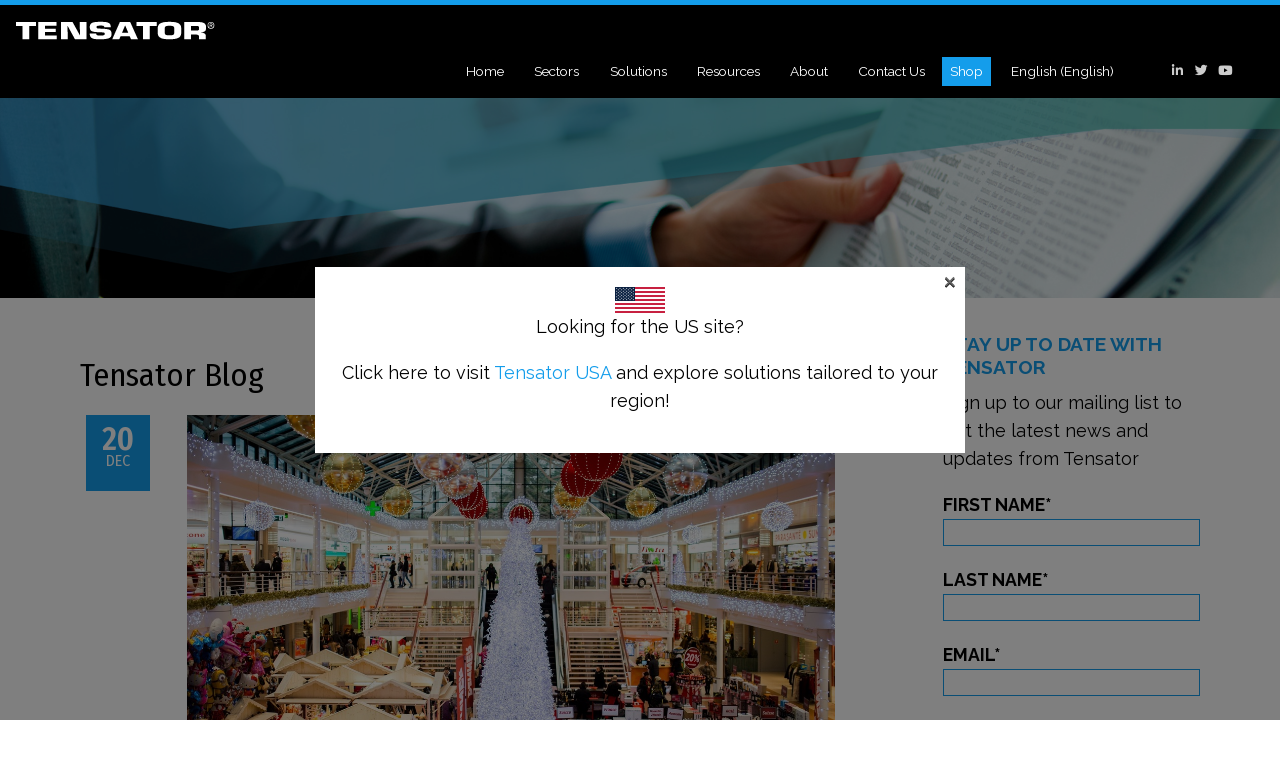

--- FILE ---
content_type: text/html; charset=UTF-8
request_url: https://www.tensator.com/category/tourism-and-leisure/
body_size: 118181
content:
<!DOCTYPE HTML>
<html lang="en-US">
<head>
<meta http-equiv="Content-Type" content="text/html; charset=UTF-8" />
<meta name="distribution" content="global" />
<meta name=viewport content="width=device-width, initial-scale=1">
<meta name="robots" content="follow, all" />
<meta name="language" content="en" />
<meta name="google-site-verification" content="TWnQQEl96y-4sbK6N5noOcUx8uyJwum1NKc9G4SdGC4" />
<link rel="alternate" type="application/rss+xml" title="RSS 2.0" href="https://www.tensator.com/feed/" />
<link rel="alternate" type="text/xml" title="RSS .92" href="https://www.tensator.com/feed/rss/" />
<link rel="alternate" type="application/atom+xml" title="Atom 0.3" href="https://www.tensator.com/feed/atom/" />
<link rel="pingback" href="https://www.tensator.com/xmlrpc.php" />

<link href="https://fonts.googleapis.com/css?family=Raleway:400,700" rel="stylesheet">
<link href="https://fonts.googleapis.com/css?family=Fira+Sans:400,600" rel="stylesheet">
<script src="https://kit.fontawesome.com/09e09a28af.js" crossorigin="anonymous"></script>	
<link href="https://fonts.googleapis.com/css?family=Fira+Sans+Condensed:400,600" rel="stylesheet">
<meta name="google-site-verification" content="t6rAlrq4ZaVXNTzXGIjGFYqwRBZkxKYZE2C4cElJtwo" />
	
<meta name='robots' content='index, follow, max-image-preview:large, max-snippet:-1, max-video-preview:-1' />
	<style>img:is([sizes="auto" i], [sizes^="auto," i]) { contain-intrinsic-size: 3000px 1500px }</style>
	<link rel="alternate" hreflang="en" href="https://www.tensator.com/category/tourism-and-leisure/" />
<link rel="alternate" hreflang="pl" href="https://www.tensator.com/pl/category/tourism-and-leisure-pl/" />

	<!-- This site is optimized with the Yoast SEO plugin v24.7 - https://yoast.com/wordpress/plugins/seo/ -->
	<title>Tourism &amp; Leisure Archives | Tensator Group</title>
	<meta name="description" content="View all of our posts in the category: Tourism &amp; Leisure. Find out more about Tensator Queuing Solutions." />
	<link rel="canonical" href="https://www.tensator.com/category/tourism-and-leisure/" />
	<meta property="og:locale" content="en_US" />
	<meta property="og:type" content="article" />
	<meta property="og:title" content="Tourism &amp; Leisure Archives | Tensator Group" />
	<meta property="og:description" content="View all of our posts in the category: Tourism &amp; Leisure. Find out more about Tensator Queuing Solutions." />
	<meta property="og:url" content="https://www.tensator.com/category/tourism-and-leisure/" />
	<meta property="og:site_name" content="Tensator Group" />
	<meta name="twitter:card" content="summary_large_image" />
	<meta name="twitter:site" content="@Tensator" />
	<script type="application/ld+json" class="yoast-schema-graph">{"@context":"https://schema.org","@graph":[{"@type":"CollectionPage","@id":"https://www.tensator.com/category/tourism-and-leisure/","url":"https://www.tensator.com/category/tourism-and-leisure/","name":"Tourism &amp; Leisure Archives | Tensator Group","isPartOf":{"@id":"https://www.tensator.com/#website"},"primaryImageOfPage":{"@id":"https://www.tensator.com/category/tourism-and-leisure/#primaryimage"},"image":{"@id":"https://www.tensator.com/category/tourism-and-leisure/#primaryimage"},"thumbnailUrl":"https://www.tensator.com/wp-content/uploads/2022/12/Holiday-Shopping.jpeg","description":"View all of our posts in the category: Tourism &amp; Leisure. Find out more about Tensator Queuing Solutions.","breadcrumb":{"@id":"https://www.tensator.com/category/tourism-and-leisure/#breadcrumb"},"inLanguage":"en-US"},{"@type":"ImageObject","inLanguage":"en-US","@id":"https://www.tensator.com/category/tourism-and-leisure/#primaryimage","url":"https://www.tensator.com/wp-content/uploads/2022/12/Holiday-Shopping.jpeg","contentUrl":"https://www.tensator.com/wp-content/uploads/2022/12/Holiday-Shopping.jpeg","width":1280,"height":853},{"@type":"BreadcrumbList","@id":"https://www.tensator.com/category/tourism-and-leisure/#breadcrumb","itemListElement":[{"@type":"ListItem","position":1,"name":"Home","item":"https://www.tensator.com/"},{"@type":"ListItem","position":2,"name":"Tourism &amp; Leisure"}]},{"@type":"WebSite","@id":"https://www.tensator.com/#website","url":"https://www.tensator.com/","name":"Tensator Group","description":"Tensator Group","publisher":{"@id":"https://www.tensator.com/#organization"},"potentialAction":[{"@type":"SearchAction","target":{"@type":"EntryPoint","urlTemplate":"https://www.tensator.com/?s={search_term_string}"},"query-input":{"@type":"PropertyValueSpecification","valueRequired":true,"valueName":"search_term_string"}}],"inLanguage":"en-US"},{"@type":"Organization","@id":"https://www.tensator.com/#organization","name":"Tensator","url":"https://www.tensator.com/","logo":{"@type":"ImageObject","inLanguage":"en-US","@id":"https://www.tensator.com/#/schema/logo/image/","url":"https://www.tensator.com/wp-content/uploads/tensator_instagram_logo_v1-1.png","contentUrl":"https://www.tensator.com/wp-content/uploads/tensator_instagram_logo_v1-1.png","width":300,"height":300,"caption":"Tensator"},"image":{"@id":"https://www.tensator.com/#/schema/logo/image/"},"sameAs":["https://www.facebook.com/tensator","https://x.com/Tensator","https://www.instagram.com/tensatorgroup/","https://www.linkedin.com/company/tensator-group/","https://www.youtube.com/channel/UCICLfBeaOesYa-OoFfQXwwQ"]}]}</script>
	<!-- / Yoast SEO plugin. -->


<link rel='dns-prefetch' href='//js.hs-scripts.com' />
<link rel='dns-prefetch' href='//use.fontawesome.com' />
<link rel="alternate" type="application/rss+xml" title="Tensator Group &raquo; Feed" href="https://www.tensator.com/feed/" />
<link rel="alternate" type="application/rss+xml" title="Tensator Group &raquo; Comments Feed" href="https://www.tensator.com/comments/feed/" />
<link rel="alternate" type="application/rss+xml" title="Tensator Group &raquo; Tourism &amp; Leisure Category Feed" href="https://www.tensator.com/category/tourism-and-leisure/feed/" />
<script type="text/javascript">
/* <![CDATA[ */
window._wpemojiSettings = {"baseUrl":"https:\/\/s.w.org\/images\/core\/emoji\/15.0.3\/72x72\/","ext":".png","svgUrl":"https:\/\/s.w.org\/images\/core\/emoji\/15.0.3\/svg\/","svgExt":".svg","source":{"concatemoji":"https:\/\/www.tensator.com\/wp-includes\/js\/wp-emoji-release.min.js?ver=6.7.4"}};
/*! This file is auto-generated */
!function(i,n){var o,s,e;function c(e){try{var t={supportTests:e,timestamp:(new Date).valueOf()};sessionStorage.setItem(o,JSON.stringify(t))}catch(e){}}function p(e,t,n){e.clearRect(0,0,e.canvas.width,e.canvas.height),e.fillText(t,0,0);var t=new Uint32Array(e.getImageData(0,0,e.canvas.width,e.canvas.height).data),r=(e.clearRect(0,0,e.canvas.width,e.canvas.height),e.fillText(n,0,0),new Uint32Array(e.getImageData(0,0,e.canvas.width,e.canvas.height).data));return t.every(function(e,t){return e===r[t]})}function u(e,t,n){switch(t){case"flag":return n(e,"\ud83c\udff3\ufe0f\u200d\u26a7\ufe0f","\ud83c\udff3\ufe0f\u200b\u26a7\ufe0f")?!1:!n(e,"\ud83c\uddfa\ud83c\uddf3","\ud83c\uddfa\u200b\ud83c\uddf3")&&!n(e,"\ud83c\udff4\udb40\udc67\udb40\udc62\udb40\udc65\udb40\udc6e\udb40\udc67\udb40\udc7f","\ud83c\udff4\u200b\udb40\udc67\u200b\udb40\udc62\u200b\udb40\udc65\u200b\udb40\udc6e\u200b\udb40\udc67\u200b\udb40\udc7f");case"emoji":return!n(e,"\ud83d\udc26\u200d\u2b1b","\ud83d\udc26\u200b\u2b1b")}return!1}function f(e,t,n){var r="undefined"!=typeof WorkerGlobalScope&&self instanceof WorkerGlobalScope?new OffscreenCanvas(300,150):i.createElement("canvas"),a=r.getContext("2d",{willReadFrequently:!0}),o=(a.textBaseline="top",a.font="600 32px Arial",{});return e.forEach(function(e){o[e]=t(a,e,n)}),o}function t(e){var t=i.createElement("script");t.src=e,t.defer=!0,i.head.appendChild(t)}"undefined"!=typeof Promise&&(o="wpEmojiSettingsSupports",s=["flag","emoji"],n.supports={everything:!0,everythingExceptFlag:!0},e=new Promise(function(e){i.addEventListener("DOMContentLoaded",e,{once:!0})}),new Promise(function(t){var n=function(){try{var e=JSON.parse(sessionStorage.getItem(o));if("object"==typeof e&&"number"==typeof e.timestamp&&(new Date).valueOf()<e.timestamp+604800&&"object"==typeof e.supportTests)return e.supportTests}catch(e){}return null}();if(!n){if("undefined"!=typeof Worker&&"undefined"!=typeof OffscreenCanvas&&"undefined"!=typeof URL&&URL.createObjectURL&&"undefined"!=typeof Blob)try{var e="postMessage("+f.toString()+"("+[JSON.stringify(s),u.toString(),p.toString()].join(",")+"));",r=new Blob([e],{type:"text/javascript"}),a=new Worker(URL.createObjectURL(r),{name:"wpTestEmojiSupports"});return void(a.onmessage=function(e){c(n=e.data),a.terminate(),t(n)})}catch(e){}c(n=f(s,u,p))}t(n)}).then(function(e){for(var t in e)n.supports[t]=e[t],n.supports.everything=n.supports.everything&&n.supports[t],"flag"!==t&&(n.supports.everythingExceptFlag=n.supports.everythingExceptFlag&&n.supports[t]);n.supports.everythingExceptFlag=n.supports.everythingExceptFlag&&!n.supports.flag,n.DOMReady=!1,n.readyCallback=function(){n.DOMReady=!0}}).then(function(){return e}).then(function(){var e;n.supports.everything||(n.readyCallback(),(e=n.source||{}).concatemoji?t(e.concatemoji):e.wpemoji&&e.twemoji&&(t(e.twemoji),t(e.wpemoji)))}))}((window,document),window._wpemojiSettings);
/* ]]> */
</script>
<style id='wp-emoji-styles-inline-css' type='text/css'>

	img.wp-smiley, img.emoji {
		display: inline !important;
		border: none !important;
		box-shadow: none !important;
		height: 1em !important;
		width: 1em !important;
		margin: 0 0.07em !important;
		vertical-align: -0.1em !important;
		background: none !important;
		padding: 0 !important;
	}
</style>
<link rel='stylesheet' id='wp-block-library-css' href='https://www.tensator.com/wp-includes/css/dist/block-library/style.min.css?ver=6.7.4' type='text/css' media='all' />
<style id='classic-theme-styles-inline-css' type='text/css'>
/*! This file is auto-generated */
.wp-block-button__link{color:#fff;background-color:#32373c;border-radius:9999px;box-shadow:none;text-decoration:none;padding:calc(.667em + 2px) calc(1.333em + 2px);font-size:1.125em}.wp-block-file__button{background:#32373c;color:#fff;text-decoration:none}
</style>
<style id='global-styles-inline-css' type='text/css'>
:root{--wp--preset--aspect-ratio--square: 1;--wp--preset--aspect-ratio--4-3: 4/3;--wp--preset--aspect-ratio--3-4: 3/4;--wp--preset--aspect-ratio--3-2: 3/2;--wp--preset--aspect-ratio--2-3: 2/3;--wp--preset--aspect-ratio--16-9: 16/9;--wp--preset--aspect-ratio--9-16: 9/16;--wp--preset--color--black: #000000;--wp--preset--color--cyan-bluish-gray: #abb8c3;--wp--preset--color--white: #ffffff;--wp--preset--color--pale-pink: #f78da7;--wp--preset--color--vivid-red: #cf2e2e;--wp--preset--color--luminous-vivid-orange: #ff6900;--wp--preset--color--luminous-vivid-amber: #fcb900;--wp--preset--color--light-green-cyan: #7bdcb5;--wp--preset--color--vivid-green-cyan: #00d084;--wp--preset--color--pale-cyan-blue: #8ed1fc;--wp--preset--color--vivid-cyan-blue: #0693e3;--wp--preset--color--vivid-purple: #9b51e0;--wp--preset--gradient--vivid-cyan-blue-to-vivid-purple: linear-gradient(135deg,rgba(6,147,227,1) 0%,rgb(155,81,224) 100%);--wp--preset--gradient--light-green-cyan-to-vivid-green-cyan: linear-gradient(135deg,rgb(122,220,180) 0%,rgb(0,208,130) 100%);--wp--preset--gradient--luminous-vivid-amber-to-luminous-vivid-orange: linear-gradient(135deg,rgba(252,185,0,1) 0%,rgba(255,105,0,1) 100%);--wp--preset--gradient--luminous-vivid-orange-to-vivid-red: linear-gradient(135deg,rgba(255,105,0,1) 0%,rgb(207,46,46) 100%);--wp--preset--gradient--very-light-gray-to-cyan-bluish-gray: linear-gradient(135deg,rgb(238,238,238) 0%,rgb(169,184,195) 100%);--wp--preset--gradient--cool-to-warm-spectrum: linear-gradient(135deg,rgb(74,234,220) 0%,rgb(151,120,209) 20%,rgb(207,42,186) 40%,rgb(238,44,130) 60%,rgb(251,105,98) 80%,rgb(254,248,76) 100%);--wp--preset--gradient--blush-light-purple: linear-gradient(135deg,rgb(255,206,236) 0%,rgb(152,150,240) 100%);--wp--preset--gradient--blush-bordeaux: linear-gradient(135deg,rgb(254,205,165) 0%,rgb(254,45,45) 50%,rgb(107,0,62) 100%);--wp--preset--gradient--luminous-dusk: linear-gradient(135deg,rgb(255,203,112) 0%,rgb(199,81,192) 50%,rgb(65,88,208) 100%);--wp--preset--gradient--pale-ocean: linear-gradient(135deg,rgb(255,245,203) 0%,rgb(182,227,212) 50%,rgb(51,167,181) 100%);--wp--preset--gradient--electric-grass: linear-gradient(135deg,rgb(202,248,128) 0%,rgb(113,206,126) 100%);--wp--preset--gradient--midnight: linear-gradient(135deg,rgb(2,3,129) 0%,rgb(40,116,252) 100%);--wp--preset--font-size--small: 13px;--wp--preset--font-size--medium: 20px;--wp--preset--font-size--large: 36px;--wp--preset--font-size--x-large: 42px;--wp--preset--spacing--20: 0.44rem;--wp--preset--spacing--30: 0.67rem;--wp--preset--spacing--40: 1rem;--wp--preset--spacing--50: 1.5rem;--wp--preset--spacing--60: 2.25rem;--wp--preset--spacing--70: 3.38rem;--wp--preset--spacing--80: 5.06rem;--wp--preset--shadow--natural: 6px 6px 9px rgba(0, 0, 0, 0.2);--wp--preset--shadow--deep: 12px 12px 50px rgba(0, 0, 0, 0.4);--wp--preset--shadow--sharp: 6px 6px 0px rgba(0, 0, 0, 0.2);--wp--preset--shadow--outlined: 6px 6px 0px -3px rgba(255, 255, 255, 1), 6px 6px rgba(0, 0, 0, 1);--wp--preset--shadow--crisp: 6px 6px 0px rgba(0, 0, 0, 1);}:where(.is-layout-flex){gap: 0.5em;}:where(.is-layout-grid){gap: 0.5em;}body .is-layout-flex{display: flex;}.is-layout-flex{flex-wrap: wrap;align-items: center;}.is-layout-flex > :is(*, div){margin: 0;}body .is-layout-grid{display: grid;}.is-layout-grid > :is(*, div){margin: 0;}:where(.wp-block-columns.is-layout-flex){gap: 2em;}:where(.wp-block-columns.is-layout-grid){gap: 2em;}:where(.wp-block-post-template.is-layout-flex){gap: 1.25em;}:where(.wp-block-post-template.is-layout-grid){gap: 1.25em;}.has-black-color{color: var(--wp--preset--color--black) !important;}.has-cyan-bluish-gray-color{color: var(--wp--preset--color--cyan-bluish-gray) !important;}.has-white-color{color: var(--wp--preset--color--white) !important;}.has-pale-pink-color{color: var(--wp--preset--color--pale-pink) !important;}.has-vivid-red-color{color: var(--wp--preset--color--vivid-red) !important;}.has-luminous-vivid-orange-color{color: var(--wp--preset--color--luminous-vivid-orange) !important;}.has-luminous-vivid-amber-color{color: var(--wp--preset--color--luminous-vivid-amber) !important;}.has-light-green-cyan-color{color: var(--wp--preset--color--light-green-cyan) !important;}.has-vivid-green-cyan-color{color: var(--wp--preset--color--vivid-green-cyan) !important;}.has-pale-cyan-blue-color{color: var(--wp--preset--color--pale-cyan-blue) !important;}.has-vivid-cyan-blue-color{color: var(--wp--preset--color--vivid-cyan-blue) !important;}.has-vivid-purple-color{color: var(--wp--preset--color--vivid-purple) !important;}.has-black-background-color{background-color: var(--wp--preset--color--black) !important;}.has-cyan-bluish-gray-background-color{background-color: var(--wp--preset--color--cyan-bluish-gray) !important;}.has-white-background-color{background-color: var(--wp--preset--color--white) !important;}.has-pale-pink-background-color{background-color: var(--wp--preset--color--pale-pink) !important;}.has-vivid-red-background-color{background-color: var(--wp--preset--color--vivid-red) !important;}.has-luminous-vivid-orange-background-color{background-color: var(--wp--preset--color--luminous-vivid-orange) !important;}.has-luminous-vivid-amber-background-color{background-color: var(--wp--preset--color--luminous-vivid-amber) !important;}.has-light-green-cyan-background-color{background-color: var(--wp--preset--color--light-green-cyan) !important;}.has-vivid-green-cyan-background-color{background-color: var(--wp--preset--color--vivid-green-cyan) !important;}.has-pale-cyan-blue-background-color{background-color: var(--wp--preset--color--pale-cyan-blue) !important;}.has-vivid-cyan-blue-background-color{background-color: var(--wp--preset--color--vivid-cyan-blue) !important;}.has-vivid-purple-background-color{background-color: var(--wp--preset--color--vivid-purple) !important;}.has-black-border-color{border-color: var(--wp--preset--color--black) !important;}.has-cyan-bluish-gray-border-color{border-color: var(--wp--preset--color--cyan-bluish-gray) !important;}.has-white-border-color{border-color: var(--wp--preset--color--white) !important;}.has-pale-pink-border-color{border-color: var(--wp--preset--color--pale-pink) !important;}.has-vivid-red-border-color{border-color: var(--wp--preset--color--vivid-red) !important;}.has-luminous-vivid-orange-border-color{border-color: var(--wp--preset--color--luminous-vivid-orange) !important;}.has-luminous-vivid-amber-border-color{border-color: var(--wp--preset--color--luminous-vivid-amber) !important;}.has-light-green-cyan-border-color{border-color: var(--wp--preset--color--light-green-cyan) !important;}.has-vivid-green-cyan-border-color{border-color: var(--wp--preset--color--vivid-green-cyan) !important;}.has-pale-cyan-blue-border-color{border-color: var(--wp--preset--color--pale-cyan-blue) !important;}.has-vivid-cyan-blue-border-color{border-color: var(--wp--preset--color--vivid-cyan-blue) !important;}.has-vivid-purple-border-color{border-color: var(--wp--preset--color--vivid-purple) !important;}.has-vivid-cyan-blue-to-vivid-purple-gradient-background{background: var(--wp--preset--gradient--vivid-cyan-blue-to-vivid-purple) !important;}.has-light-green-cyan-to-vivid-green-cyan-gradient-background{background: var(--wp--preset--gradient--light-green-cyan-to-vivid-green-cyan) !important;}.has-luminous-vivid-amber-to-luminous-vivid-orange-gradient-background{background: var(--wp--preset--gradient--luminous-vivid-amber-to-luminous-vivid-orange) !important;}.has-luminous-vivid-orange-to-vivid-red-gradient-background{background: var(--wp--preset--gradient--luminous-vivid-orange-to-vivid-red) !important;}.has-very-light-gray-to-cyan-bluish-gray-gradient-background{background: var(--wp--preset--gradient--very-light-gray-to-cyan-bluish-gray) !important;}.has-cool-to-warm-spectrum-gradient-background{background: var(--wp--preset--gradient--cool-to-warm-spectrum) !important;}.has-blush-light-purple-gradient-background{background: var(--wp--preset--gradient--blush-light-purple) !important;}.has-blush-bordeaux-gradient-background{background: var(--wp--preset--gradient--blush-bordeaux) !important;}.has-luminous-dusk-gradient-background{background: var(--wp--preset--gradient--luminous-dusk) !important;}.has-pale-ocean-gradient-background{background: var(--wp--preset--gradient--pale-ocean) !important;}.has-electric-grass-gradient-background{background: var(--wp--preset--gradient--electric-grass) !important;}.has-midnight-gradient-background{background: var(--wp--preset--gradient--midnight) !important;}.has-small-font-size{font-size: var(--wp--preset--font-size--small) !important;}.has-medium-font-size{font-size: var(--wp--preset--font-size--medium) !important;}.has-large-font-size{font-size: var(--wp--preset--font-size--large) !important;}.has-x-large-font-size{font-size: var(--wp--preset--font-size--x-large) !important;}
:where(.wp-block-post-template.is-layout-flex){gap: 1.25em;}:where(.wp-block-post-template.is-layout-grid){gap: 1.25em;}
:where(.wp-block-columns.is-layout-flex){gap: 2em;}:where(.wp-block-columns.is-layout-grid){gap: 2em;}
:root :where(.wp-block-pullquote){font-size: 1.5em;line-height: 1.6;}
</style>
<link rel='stylesheet' id='olark-wp-css' href='https://www.tensator.com/wp-content/plugins/olark-live-chat/public/css/olark-wp-public.css?ver=1.0.0' type='text/css' media='all' />
<link rel='stylesheet' id='bwg_fonts-css' href='https://www.tensator.com/wp-content/plugins/photo-gallery/css/bwg-fonts/fonts.css?ver=0.0.1' type='text/css' media='all' />
<link rel='stylesheet' id='sumoselect-css' href='https://www.tensator.com/wp-content/plugins/photo-gallery/css/sumoselect.min.css?ver=3.4.6' type='text/css' media='all' />
<link rel='stylesheet' id='mCustomScrollbar-css' href='https://www.tensator.com/wp-content/plugins/photo-gallery/css/jquery.mCustomScrollbar.min.css?ver=3.1.5' type='text/css' media='all' />
<link rel='stylesheet' id='bwg_googlefonts-css' href='https://fonts.googleapis.com/css?family=Ubuntu&#038;subset=greek,latin,greek-ext,vietnamese,cyrillic-ext,latin-ext,cyrillic' type='text/css' media='all' />
<link rel='stylesheet' id='bwg_frontend-css' href='https://www.tensator.com/wp-content/plugins/photo-gallery/css/styles.min.css?ver=1.8.34' type='text/css' media='all' />
<link rel='stylesheet' id='tp_twitter_plugin_css-css' href='https://www.tensator.com/wp-content/plugins/recent-tweets-widget/tp_twitter_plugin.css?ver=1.0' type='text/css' media='screen' />
<link rel='stylesheet' id='wppopups-pro-css' href='https://www.tensator.com/wp-content/plugins/wppopups/pro/assets/css/wppopups.css?ver=2.2.0.3' type='text/css' media='all' />
<link rel='stylesheet' id='wpml-menu-item-0-css' href='//www.tensator.com/wp-content/plugins/sitepress-multilingual-cms/templates/language-switchers/menu-item/style.css?ver=1' type='text/css' media='all' />
<link rel='stylesheet' id='wppopups-base-css' href='https://www.tensator.com/wp-content/plugins/wppopups/src/assets/css/wppopups-base.css?ver=2.2.0.3' type='text/css' media='all' />
<link rel='stylesheet' id='Toast-css' href='https://www.tensator.com/wp-content/themes/Toast/style.css?ver=6.7.4' type='text/css' media='all' />
<link rel='stylesheet' id='fancybox-css' href='https://www.tensator.com/wp-content/plugins/easy-fancybox/fancybox/1.5.4/jquery.fancybox.min.css?ver=6.7.4' type='text/css' media='screen' />
<link rel='stylesheet' id='bfa-font-awesome-css' href='https://use.fontawesome.com/releases/v5.15.4/css/all.css?ver=2.0.3' type='text/css' media='all' />
<link rel='stylesheet' id='bfa-font-awesome-v4-shim-css' href='https://use.fontawesome.com/releases/v5.15.4/css/v4-shims.css?ver=2.0.3' type='text/css' media='all' />
<style id='bfa-font-awesome-v4-shim-inline-css' type='text/css'>

			@font-face {
				font-family: 'FontAwesome';
				src: url('https://use.fontawesome.com/releases/v5.15.4/webfonts/fa-brands-400.eot'),
				url('https://use.fontawesome.com/releases/v5.15.4/webfonts/fa-brands-400.eot?#iefix') format('embedded-opentype'),
				url('https://use.fontawesome.com/releases/v5.15.4/webfonts/fa-brands-400.woff2') format('woff2'),
				url('https://use.fontawesome.com/releases/v5.15.4/webfonts/fa-brands-400.woff') format('woff'),
				url('https://use.fontawesome.com/releases/v5.15.4/webfonts/fa-brands-400.ttf') format('truetype'),
				url('https://use.fontawesome.com/releases/v5.15.4/webfonts/fa-brands-400.svg#fontawesome') format('svg');
			}

			@font-face {
				font-family: 'FontAwesome';
				src: url('https://use.fontawesome.com/releases/v5.15.4/webfonts/fa-solid-900.eot'),
				url('https://use.fontawesome.com/releases/v5.15.4/webfonts/fa-solid-900.eot?#iefix') format('embedded-opentype'),
				url('https://use.fontawesome.com/releases/v5.15.4/webfonts/fa-solid-900.woff2') format('woff2'),
				url('https://use.fontawesome.com/releases/v5.15.4/webfonts/fa-solid-900.woff') format('woff'),
				url('https://use.fontawesome.com/releases/v5.15.4/webfonts/fa-solid-900.ttf') format('truetype'),
				url('https://use.fontawesome.com/releases/v5.15.4/webfonts/fa-solid-900.svg#fontawesome') format('svg');
			}

			@font-face {
				font-family: 'FontAwesome';
				src: url('https://use.fontawesome.com/releases/v5.15.4/webfonts/fa-regular-400.eot'),
				url('https://use.fontawesome.com/releases/v5.15.4/webfonts/fa-regular-400.eot?#iefix') format('embedded-opentype'),
				url('https://use.fontawesome.com/releases/v5.15.4/webfonts/fa-regular-400.woff2') format('woff2'),
				url('https://use.fontawesome.com/releases/v5.15.4/webfonts/fa-regular-400.woff') format('woff'),
				url('https://use.fontawesome.com/releases/v5.15.4/webfonts/fa-regular-400.ttf') format('truetype'),
				url('https://use.fontawesome.com/releases/v5.15.4/webfonts/fa-regular-400.svg#fontawesome') format('svg');
				unicode-range: U+F004-F005,U+F007,U+F017,U+F022,U+F024,U+F02E,U+F03E,U+F044,U+F057-F059,U+F06E,U+F070,U+F075,U+F07B-F07C,U+F080,U+F086,U+F089,U+F094,U+F09D,U+F0A0,U+F0A4-F0A7,U+F0C5,U+F0C7-F0C8,U+F0E0,U+F0EB,U+F0F3,U+F0F8,U+F0FE,U+F111,U+F118-F11A,U+F11C,U+F133,U+F144,U+F146,U+F14A,U+F14D-F14E,U+F150-F152,U+F15B-F15C,U+F164-F165,U+F185-F186,U+F191-F192,U+F1AD,U+F1C1-F1C9,U+F1CD,U+F1D8,U+F1E3,U+F1EA,U+F1F6,U+F1F9,U+F20A,U+F247-F249,U+F24D,U+F254-F25B,U+F25D,U+F267,U+F271-F274,U+F279,U+F28B,U+F28D,U+F2B5-F2B6,U+F2B9,U+F2BB,U+F2BD,U+F2C1-F2C2,U+F2D0,U+F2D2,U+F2DC,U+F2ED,U+F328,U+F358-F35B,U+F3A5,U+F3D1,U+F410,U+F4AD;
			}
		
</style>
<link rel='stylesheet' id='jquery-ui-standard-css-css' href='https://www.tensator.com/wp-content/plugins/squelch-tabs-and-accordions-shortcodes/css/jquery-ui/jquery-ui-1.13.2/smoothness/jquery-ui.min.css?ver=0.4.9' type='text/css' media='' />
<link rel='stylesheet' id='squelch_taas-css' href='https://www.tensator.com/wp-content/plugins/squelch-tabs-and-accordions-shortcodes/css/squelch-tabs-and-accordions.css?ver=0.4.9' type='text/css' media='all' />
<link rel='stylesheet' id='rpt-css' href='https://www.tensator.com/wp-content/plugins/dk-pricr-responsive-pricing-table/inc/css/rpt_style.min.css?ver=5.1.12' type='text/css' media='all' />
<!--n2css--><!--n2js--><script type="text/javascript" src="https://www.tensator.com/wp-includes/js/jquery/jquery.min.js?ver=3.7.1" id="jquery-core-js"></script>
<script type="text/javascript" src="https://www.tensator.com/wp-includes/js/jquery/jquery-migrate.min.js?ver=3.4.1" id="jquery-migrate-js"></script>
<script type="text/javascript" src="https://www.tensator.com/wp-includes/js/dist/hooks.min.js?ver=4d63a3d491d11ffd8ac6" id="wp-hooks-js"></script>
<script type="text/javascript" id="olark-wp-js-extra">
/* <![CDATA[ */
var olark_vars = {"site_ID":"9903-750-10-5698","expand":"0","float":"0","override_lang":"0","lang":"","api":"","mobile":"1","woocommerce":"","woocommerce_version":null,"enable_cartsaver":"0"};
/* ]]> */
</script>
<script type="text/javascript" src="https://www.tensator.com/wp-content/plugins/olark-live-chat/public/js/olark-wp-public.js?ver=1.0.0" id="olark-wp-js"></script>
<script type="text/javascript" src="https://www.tensator.com/wp-content/plugins/svg-support/vendor/DOMPurify/DOMPurify.min.js?ver=2.5.8" id="bodhi-dompurify-library-js"></script>
<script type="text/javascript" src="https://www.tensator.com/wp-content/plugins/photo-gallery/js/jquery.sumoselect.min.js?ver=3.4.6" id="sumoselect-js"></script>
<script type="text/javascript" src="https://www.tensator.com/wp-content/plugins/photo-gallery/js/tocca.min.js?ver=2.0.9" id="bwg_mobile-js"></script>
<script type="text/javascript" src="https://www.tensator.com/wp-content/plugins/photo-gallery/js/jquery.mCustomScrollbar.concat.min.js?ver=3.1.5" id="mCustomScrollbar-js"></script>
<script type="text/javascript" src="https://www.tensator.com/wp-content/plugins/photo-gallery/js/jquery.fullscreen.min.js?ver=0.6.0" id="jquery-fullscreen-js"></script>
<script type="text/javascript" id="bwg_frontend-js-extra">
/* <![CDATA[ */
var bwg_objectsL10n = {"bwg_field_required":"field is required.","bwg_mail_validation":"This is not a valid email address.","bwg_search_result":"There are no images matching your search.","bwg_select_tag":"Select Tag","bwg_order_by":"Order By","bwg_search":"Search","bwg_show_ecommerce":"Show Ecommerce","bwg_hide_ecommerce":"Hide Ecommerce","bwg_show_comments":"Show Comments","bwg_hide_comments":"Hide Comments","bwg_restore":"Restore","bwg_maximize":"Maximize","bwg_fullscreen":"Fullscreen","bwg_exit_fullscreen":"Exit Fullscreen","bwg_search_tag":"SEARCH...","bwg_tag_no_match":"No tags found","bwg_all_tags_selected":"All tags selected","bwg_tags_selected":"tags selected","play":"Play","pause":"Pause","is_pro":"","bwg_play":"Play","bwg_pause":"Pause","bwg_hide_info":"Hide info","bwg_show_info":"Show info","bwg_hide_rating":"Hide rating","bwg_show_rating":"Show rating","ok":"Ok","cancel":"Cancel","select_all":"Select all","lazy_load":"0","lazy_loader":"https:\/\/www.tensator.com\/wp-content\/plugins\/photo-gallery\/images\/ajax_loader.png","front_ajax":"0","bwg_tag_see_all":"see all tags","bwg_tag_see_less":"see less tags"};
/* ]]> */
</script>
<script type="text/javascript" src="https://www.tensator.com/wp-content/plugins/photo-gallery/js/scripts.min.js?ver=1.8.34" id="bwg_frontend-js"></script>
<script type="text/javascript" id="bodhi_svg_inline-js-extra">
/* <![CDATA[ */
var svgSettings = {"skipNested":""};
/* ]]> */
</script>
<script type="text/javascript" src="https://www.tensator.com/wp-content/plugins/svg-support/js/min/svgs-inline-min.js" id="bodhi_svg_inline-js"></script>
<script type="text/javascript" id="bodhi_svg_inline-js-after">
/* <![CDATA[ */
cssTarget={"Bodhi":"img.style-svg","ForceInlineSVG":"style-svg"};ForceInlineSVGActive="false";frontSanitizationEnabled="on";
/* ]]> */
</script>
<script type="text/javascript" id="wppopups-pro-js-js-extra">
/* <![CDATA[ */
var wppopups_pro_vars = {"enable_stats":"1","m_id":"G-YEG3B9V7NP","data_sampling":"0","post_id":"353","l18n":{"wait":"Please wait","seconds":"seconds"}};
/* ]]> */
</script>
<script type="text/javascript" src="https://www.tensator.com/wp-content/plugins/wppopups/pro/assets/js/wppopups.js?ver=2.2.0.3" id="wppopups-pro-js-js"></script>
<script type="text/javascript" src="https://www.tensator.com/wp-content/plugins/dk-pricr-responsive-pricing-table/inc/js/rpt.min.js?ver=5.1.12" id="rpt-js"></script>
<script type="text/javascript" src="https://www.tensator.com/wp-content/themes/Toast/js/loadCSS.js?ver=6.7.4" id="load-css-async-js"></script>
<link rel="https://api.w.org/" href="https://www.tensator.com/wp-json/" /><link rel="alternate" title="JSON" type="application/json" href="https://www.tensator.com/wp-json/wp/v2/categories/353" /><link rel="EditURI" type="application/rsd+xml" title="RSD" href="https://www.tensator.com/xmlrpc.php?rsd" />
<meta name="generator" content="WordPress 6.7.4" />
<meta name="generator" content="WPML ver:4.4.3 stt:1,41;" />
			<!-- DO NOT COPY THIS SNIPPET! Start of Page Analytics Tracking for HubSpot WordPress plugin v11.2.9-->
			<script class="hsq-set-content-id" data-content-id="listing-page">
				var _hsq = _hsq || [];
				_hsq.push(["setContentType", "listing-page"]);
			</script>
			<!-- DO NOT COPY THIS SNIPPET! End of Page Analytics Tracking for HubSpot WordPress plugin -->
			<style type="text/css" id="spu-css-25170" class="spu-css">		#spu-bg-25170 {
			background-color: rgba(0,0,0,0.5);
		}

		#spu-25170 .spu-close {
			font-size: 30px;
			color: #666;
			text-shadow: 0 1px 0 #000;
		}

		#spu-25170 .spu-close:hover {
			color: #000;
		}

		#spu-25170 {
			background-color: rgb(255, 255, 255);
			max-width: 650px;
			border-radius: 0px;
			
					height: auto;
					box-shadow:  0px 0px 0px 0px #ccc;
				}

		#spu-25170 .spu-container {
					padding: 20px;
			height: calc(100% - 0px);
		}
								</style>
		<style type="text/css" id="spu-css-25575" class="spu-css">		#spu-bg-25575 {
			background-color: rgba(0,0,0,0.5);
		}

		#spu-25575 .spu-close {
			font-size: 30px;
			color: #666;
			text-shadow: 0 1px 0 #000;
		}

		#spu-25575 .spu-close:hover {
			color: #000;
		}

		#spu-25575 {
			background-color: rgb(255, 255, 255);
			max-width: 650px;
			border-radius: 0px;
			
					height: auto;
					box-shadow:  0px 0px 0px 0px #ccc;
				}

		#spu-25575 .spu-container {
					padding: 20px;
			height: calc(100% - 0px);
		}
								</style>
		<link rel="icon" href="https://www.tensator.com/wp-content/uploads/2022/10/cropped-Tensabarrier_Favicon-32x32.png" sizes="32x32" />
<link rel="icon" href="https://www.tensator.com/wp-content/uploads/2022/10/cropped-Tensabarrier_Favicon-192x192.png" sizes="192x192" />
<link rel="apple-touch-icon" href="https://www.tensator.com/wp-content/uploads/2022/10/cropped-Tensabarrier_Favicon-180x180.png" />
<meta name="msapplication-TileImage" content="https://www.tensator.com/wp-content/uploads/2022/10/cropped-Tensabarrier_Favicon-270x270.png" />
		<style type="text/css" id="wp-custom-css">
			/*
You can add your own CSS here.

Click the help icon above to learn more.
*/

.tb-overlaypad{
	padding-top:200px;
	padding-bottom:50px;
}

.solutions-section{
/* 	height: 40vh; */
}

.solutions-hover{
/* 	top: 78% !important; */
}

.wpml-ls-menu-item .wpml-ls-flag {
	display: none;
}		</style>
		
<meta name="google-site-verification" content="_WOc-AiDV1EJLE8qUe8JTENAPV__FiCg2t5f6kwNn54" />
	<meta name="facebook-domain-verification" content="ba1zcv7ngh7a2a1d8no7giprn2oykk" />
 
<!-- Google Tag Manager -->

<script>(function(w,d,s,l,i){w[l]=w[l]||[];w[l].push({'gtm.start':

new Date().getTime(),event:'gtm.js'});var f=d.getElementsByTagName(s)[0],

j=d.createElement(s),dl=l!='dataLayer'?'&l='+l:'';j.async=true;j.src=

'https://www.googletagmanager.com/gtm.js?id='+i+dl;f.parentNode.insertBefore(j,f);

})(window,document,'script','dataLayer','GTM-PKMX46R');</script>
<meta name="google-site-verification" content="gsqCeXZFJ4U_xYvE_75Zr4pMRYpYWQX2xG1h_r9fmxE" />
<!-- End Google Tag Manager -->


<!-- Hotjar Tracking Code for https://www.tensator.com -->
<script>
    (function(h,o,t,j,a,r){
        h.hj=h.hj||function(){(h.hj.q=h.hj.q||[]).push(arguments)};
        h._hjSettings={hjid:513695,hjsv:6};
        a=o.getElementsByTagName('head')[0];
        r=o.createElement('script');r.async=1;
        r.src=t+h._hjSettings.hjid+j+h._hjSettings.hjsv;
        a.appendChild(r);
    })(window,document,'https://static.hotjar.com/c/hotjar-','.js?sv=');
</script>

<!-- Google optimize -->

<script src=https://www.googleoptimize.com/optimize.js?id=OPT-PNB8T6H></script>

</head>

<body class="archive category category-tourism-and-leisure category-353">


<!-- Google Tag Manager (noscript) -->
<noscript>
	<iframe src="https://www.googletagmanager.com/ns.html?id=GTM-PKMX46R"
	height="0" width="0" style="display:none;visibility:hidden"></iframe>
</noscript>
<!-- End Google Tag Manager (noscript) -->



<div id="main-header" class="header tensator">

<div class="grid grid-pad">

	<div class="col-1-4 push-left">




<a class="logo" href="https://www.tensator.com/"><img src="https://www.tensator.com/wp-content/uploads/Tensator-logo.svg" alt="tensator" /></a>
				










</div>

	<div class="col-3-4 push-right">
		
		<div class="content">
			

<div class="social push-right">
	<ul class="social-icons icon-circle icon-rotate list-unstyled list-inline"> 



	      <li> <a target="_blank" href="http://www.linkedin.com/company/tensator-group"><i class="fa fa-linkedin"></i></a></li>

	      <li> <a target="_blank" href="http://twitter.com/Tensator"><i class="fa fa-twitter"></i></a></li> 

	      <li> <a target="_blank" href="https://www.youtube.com/channel/UCICLfBeaOesYa-OoFfQXwwQ"><i class="fa fa-youtube-play"></i></a></li> 


</ul></div>


	<div class="nav push-right"><div class="menu-main-container"><ul id="menu-main" class="menu"><li id="menu-item-461" class="menu-item menu-item-type-post_type menu-item-object-page menu-item-home menu-item-461"><a href="https://www.tensator.com/">Home</a></li>
<li id="menu-item-464" class="menu-item menu-item-type-post_type menu-item-object-page menu-item-has-children menu-item-464"><a href="https://www.tensator.com/tensator-sectors/">Sectors</a>
<ul class="sub-menu">
	<li id="menu-item-16105" class="menu-item menu-item-type-post_type menu-item-object-sectors menu-item-16105"><a href="https://www.tensator.com/sectors/airports/">Airports</a></li>
	<li id="menu-item-16103" class="menu-item menu-item-type-post_type menu-item-object-sectors menu-item-16103"><a href="https://www.tensator.com/sectors/retail-queue-management/">Retail</a></li>
	<li id="menu-item-16104" class="menu-item menu-item-type-post_type menu-item-object-sectors menu-item-16104"><a href="https://www.tensator.com/sectors/transport-safety-solutions/">Transport</a></li>
	<li id="menu-item-16381" class="menu-item menu-item-type-post_type menu-item-object-sectors menu-item-16381"><a href="https://www.tensator.com/sectors/health-and-safety/">Health &#038; Safety</a></li>
	<li id="menu-item-16102" class="menu-item menu-item-type-post_type menu-item-object-sectors menu-item-16102"><a href="https://www.tensator.com/sectors/construction-and-manufacturing/">Construction &#038; Manufacturing</a></li>
	<li id="menu-item-16096" class="menu-item menu-item-type-post_type menu-item-object-sectors menu-item-16096"><a href="https://www.tensator.com/sectors/facilities-management/">Facilities Management</a></li>
	<li id="menu-item-16099" class="menu-item menu-item-type-post_type menu-item-object-sectors menu-item-16099"><a href="https://www.tensator.com/sectors/leisure-and-tourism/">Leisure &#038; Tourism</a></li>
	<li id="menu-item-16098" class="menu-item menu-item-type-post_type menu-item-object-sectors menu-item-16098"><a href="https://www.tensator.com/sectors/sport/">Sport</a></li>
	<li id="menu-item-16095" class="menu-item menu-item-type-post_type menu-item-object-sectors menu-item-16095"><a href="https://www.tensator.com/sectors/event-barriers-signage/">Event Barriers and Signage</a></li>
	<li id="menu-item-16094" class="menu-item menu-item-type-post_type menu-item-object-sectors menu-item-16094"><a href="https://www.tensator.com/sectors/hospitality/">Hospitality</a></li>
	<li id="menu-item-16097" class="menu-item menu-item-type-post_type menu-item-object-sectors menu-item-16097"><a href="https://www.tensator.com/sectors/finance/">Finance</a></li>
	<li id="menu-item-16101" class="menu-item menu-item-type-post_type menu-item-object-sectors menu-item-16101"><a href="https://www.tensator.com/sectors/healthcare/">Healthcare</a></li>
	<li id="menu-item-16093" class="menu-item menu-item-type-post_type menu-item-object-sectors menu-item-16093"><a href="https://www.tensator.com/sectors/education/">Education</a></li>
	<li id="menu-item-16092" class="menu-item menu-item-type-post_type menu-item-object-sectors menu-item-16092"><a href="https://www.tensator.com/sectors/government/">Government</a></li>
</ul>
</li>
<li id="menu-item-467" class="menu-item menu-item-type-post_type menu-item-object-page menu-item-has-children menu-item-467"><a href="https://www.tensator.com/tensator-solutions/">Solutions</a>
<ul class="sub-menu">
	<li id="menu-item-16266" class="menu-item menu-item-type-post_type menu-item-object-solutions menu-item-has-children menu-item-16266"><a href="https://www.tensator.com/solutions/tensabarrier/">Tensabarrier®</a>
	<ul class="sub-menu">
		<li id="menu-item-21944" class="menu-item menu-item-type-custom menu-item-object-custom menu-item-21944"><a href="https://www.tensator.com/solutions/wall-units/">Wall Units</a></li>
		<li id="menu-item-24262" class="menu-item menu-item-type-post_type menu-item-object-solutions menu-item-24262"><a href="https://www.tensator.com/solutions/tensabarrier/tensator-barrier-webbing/">Tensator® Barrier Webbing</a></li>
		<li id="menu-item-24266" class="menu-item menu-item-type-post_type menu-item-object-solutions menu-item-24266"><a href="https://www.tensator.com/solutions/tensator-storage-cart/">Tensabarrier® Storage Cart</a></li>
	</ul>
</li>
	<li id="menu-item-25292" class="menu-item menu-item-type-custom menu-item-object-custom menu-item-25292"><a href="https://www.tensator.com/solutions/device-phone-charging-stations/">Tensator® Charging Stations</a></li>
	<li id="menu-item-24258" class="menu-item menu-item-type-post_type menu-item-object-solutions menu-item-has-children menu-item-24258"><a href="https://www.tensator.com/solutions/tensamedia-wayfinding-and-signage-solutions/">Tensamedia® Wayfinding and Signage</a>
	<ul class="sub-menu">
		<li id="menu-item-24260" class="menu-item menu-item-type-post_type menu-item-object-solutions menu-item-24260"><a href="https://www.tensator.com/solutions/inq-totem-signage/">InQ® Totem Signage</a></li>
		<li id="menu-item-24267" class="menu-item menu-item-type-post_type menu-item-object-solutions menu-item-24267"><a href="https://www.tensator.com/solutions/tensamedia-wayfinding-and-signage-solutions/tensator-inq-portal/">Tensator® InQ-Portal™</a></li>
		<li id="menu-item-23325" class="menu-item menu-item-type-post_type menu-item-object-solutions menu-item-23325"><a href="https://www.tensator.com/solutions/tensamedia-eco-mediablade/">Tensamedia Eco Mediablade</a></li>
		<li id="menu-item-21941" class="menu-item menu-item-type-custom menu-item-object-custom menu-item-21941"><a href="https://www.tensator.com/solutions/post-top-signage/">Tensabarrier® Post Top Signage</a></li>
		<li id="menu-item-24272" class="menu-item menu-item-type-post_type menu-item-object-solutions menu-item-24272"><a href="https://www.tensator.com/solutions/telescopic-post/">Tensabarrier® Telescopic Post</a></li>
		<li id="menu-item-24781" class="menu-item menu-item-type-post_type menu-item-object-solutions menu-item-24781"><a href="https://www.tensator.com/solutions/tensamedia-wayfinding-and-signage-solutions/tensamedia-blade-profile-sign-holder/">Tensamedia® Blade Profile Sign Holder</a></li>
	</ul>
</li>
	<li id="menu-item-16115" class="menu-item menu-item-type-post_type menu-item-object-solutions menu-item-16115"><a href="https://www.tensator.com/solutions/lawrence-post-and-rope/">Lawrence® Post &#038; Rope</a></li>
	<li id="menu-item-24265" class="menu-item menu-item-type-post_type menu-item-object-solutions menu-item-24265"><a href="https://www.tensator.com/solutions/airport-passenger-guidance-system/">Tensator® Airport Passenger Guidance System</a></li>
	<li id="menu-item-16112" class="menu-item menu-item-type-post_type menu-item-object-solutions menu-item-has-children menu-item-16112"><a href="https://www.tensator.com/solutions/electronic-queueing-eq/">Electronic Queuing – eQ™</a>
	<ul class="sub-menu">
		<li id="menu-item-16387" class="menu-item menu-item-type-post_type menu-item-object-solutions menu-item-16387"><a href="https://www.tensator.com/solutions/electronic-queueing-eq/single-line-queuing-manual/">eQ™ Single Line Queuing – Manual</a></li>
		<li id="menu-item-16386" class="menu-item menu-item-type-post_type menu-item-object-solutions menu-item-16386"><a href="https://www.tensator.com/solutions/electronic-queueing-eq/single-line-queuing-auto-call-forward/">eQ™ Single Line Queuing – Auto Call Forward</a></li>
	</ul>
</li>
	<li id="menu-item-24269" class="menu-item menu-item-type-post_type menu-item-object-solutions menu-item-24269"><a href="https://www.tensator.com/solutions/tensaguide-modular-barrier-system/">Tensaguide® Modular Barrier System</a></li>
	<li id="menu-item-16110" class="menu-item menu-item-type-post_type menu-item-object-solutions menu-item-has-children menu-item-16110"><a href="https://www.tensator.com/solutions/tensator-micam-protection-tmp/">Tensator Micam Protection – TMP</a>
	<ul class="sub-menu">
		<li id="menu-item-16384" class="menu-item menu-item-type-post_type menu-item-object-solutions menu-item-16384"><a href="https://www.tensator.com/solutions/tensator-micam-protection-tmp/tmp-blast-ballistics/">TMP Blast &#038; Ballistics</a></li>
		<li id="menu-item-16385" class="menu-item menu-item-type-post_type menu-item-object-solutions menu-item-16385"><a href="https://www.tensator.com/solutions/tensator-micam-protection-tmp/tmp-wall-panelling/">TMP Wall Panelling</a></li>
	</ul>
</li>
	<li id="menu-item-16388" class="menu-item menu-item-type-post_type menu-item-object-solutions menu-item-has-children menu-item-16388"><a href="https://www.tensator.com/solutions/safety/">Safety Solutions</a>
	<ul class="sub-menu">
		<li id="menu-item-24633" class="menu-item menu-item-type-post_type menu-item-object-solutions menu-item-24633"><a href="https://www.tensator.com/solutions/safety/vehicle-inspection-pit-barriers/">Tensator Vehicle Inspection Pit Barriers</a></li>
		<li id="menu-item-16106" class="menu-item menu-item-type-post_type menu-item-object-solutions menu-item-16106"><a href="https://www.tensator.com/solutions/safety/impact-protection/">Impact Protection</a></li>
		<li id="menu-item-16389" class="menu-item menu-item-type-post_type menu-item-object-solutions menu-item-16389"><a href="https://www.tensator.com/solutions/safety/modular-handrail/">Modular Handrail</a></li>
		<li id="menu-item-21939" class="menu-item menu-item-type-custom menu-item-object-custom menu-item-21939"><a href="https://www.tensator.com/solutions/social-distancing-and-safer-queueing-solutions/nightview-reflective-webbing/">NightView™ Reflective Webbing</a></li>
	</ul>
</li>
	<li id="menu-item-16109" class="menu-item menu-item-type-post_type menu-item-object-solutions menu-item-has-children menu-item-16109"><a href="https://www.tensator.com/solutions/access-control/">Access Control</a>
	<ul class="sub-menu">
		<li id="menu-item-16382" class="menu-item menu-item-type-post_type menu-item-object-solutions menu-item-16382"><a href="https://www.tensator.com/solutions/access-control/access-gates/">Access Gates</a></li>
		<li id="menu-item-16383" class="menu-item menu-item-type-post_type menu-item-object-solutions menu-item-16383"><a href="https://www.tensator.com/solutions/access-control/fixed-rail/">Fixed Rail</a></li>
		<li id="menu-item-16107" class="menu-item menu-item-type-post_type menu-item-object-solutions menu-item-16107"><a href="https://www.tensator.com/solutions/shortcutq-motorised-gate/">ShortcutQ® Motorised Gate</a></li>
		<li id="menu-item-25162" class="menu-item menu-item-type-custom menu-item-object-custom menu-item-25162"><a href="https://www.tensator.com/solutions/access-control/turnstiles-swing-speed-gates/">Turnstiles, Speed Gates &#038; Swing Gates</a></li>
	</ul>
</li>
	<li id="menu-item-16111" class="menu-item menu-item-type-post_type menu-item-object-solutions menu-item-16111"><a href="https://www.tensator.com/solutions/in-queue-merchandising/">In-Queue Merchandising</a></li>
	<li id="menu-item-25571" class="menu-item menu-item-type-custom menu-item-object-custom menu-item-25571"><a href="https://www.tensator.com/solutions/tensator-holographic-virtual-assistant/">Holographic Virtual Assistant</a></li>
	<li id="menu-item-16432" class="menu-item menu-item-type-post_type menu-item-object-solutions menu-item-16432"><a href="https://www.tensator.com/solutions/virtual-queueing/">Virtual Queuing – VQMS</a></li>
	<li id="menu-item-24263" class="menu-item menu-item-type-post_type menu-item-object-solutions menu-item-24263"><a href="https://www.tensator.com/solutions/custom-and-bespoke-solutions/">Custom &#038; Bespoke Solutions</a></li>
</ul>
</li>
<li id="menu-item-21483" class="menu-item menu-item-type-custom menu-item-object-custom menu-item-has-children menu-item-21483"><a href="https://info.tensator.com/downloads">Resources</a>
<ul class="sub-menu">
	<li id="menu-item-16091" class="menu-item menu-item-type-taxonomy menu-item-object-category menu-item-16091"><a href="https://www.tensator.com/category/blog/">Blog</a></li>
	<li id="menu-item-21938" class="menu-item menu-item-type-custom menu-item-object-custom menu-item-21938"><a href="https://info.tensator.com/downloads">Downloads</a></li>
</ul>
</li>
<li id="menu-item-462" class="menu-item menu-item-type-post_type menu-item-object-page menu-item-has-children menu-item-462"><a href="https://www.tensator.com/about/">About</a>
<ul class="sub-menu">
	<li id="menu-item-469" class="menu-item menu-item-type-post_type menu-item-object-page menu-item-469"><a href="https://www.tensator.com/about/careers/">Careers</a></li>
	<li id="menu-item-465" class="menu-item menu-item-type-post_type menu-item-object-page menu-item-465"><a href="https://www.tensator.com/our-partners/">Partners</a></li>
	<li id="menu-item-468" class="menu-item menu-item-type-post_type menu-item-object-page menu-item-468"><a href="https://www.tensator.com/about/our-policies/">Our Policies</a></li>
</ul>
</li>
<li id="menu-item-474" class="menu-item menu-item-type-post_type menu-item-object-page menu-item-474"><a href="https://www.tensator.com/contact-us/">Contact Us</a></li>
<li id="menu-item-18609" class="menu-item menu-item-type-custom menu-item-object-custom menu-item-18609"><a href="https://www.tensator.com/shop/">Shop</a></li>
<li id="menu-item-wpml-ls-2-en" class="menu-item wpml-ls-slot-2 wpml-ls-item wpml-ls-item-en wpml-ls-current-language wpml-ls-menu-item wpml-ls-first-item menu-item-type-wpml_ls_menu_item menu-item-object-wpml_ls_menu_item menu-item-has-children menu-item-wpml-ls-2-en"><a href="https://www.tensator.com/category/tourism-and-leisure/" title="English"><img class="wpml-ls-flag" src="https://www.tensator.com/wp-content/uploads/flags/us-flag.png" alt=""><span class="wpml-ls-native" lang="en">English</span><span class="wpml-ls-display"><span class="wpml-ls-bracket"> (</span>English<span class="wpml-ls-bracket">)</span></span></a>
<ul class="sub-menu">
	<li id="menu-item-wpml-ls-2-pl" class="menu-item wpml-ls-slot-2 wpml-ls-item wpml-ls-item-pl wpml-ls-menu-item wpml-ls-last-item menu-item-type-wpml_ls_menu_item menu-item-object-wpml_ls_menu_item menu-item-wpml-ls-2-pl"><a href="https://www.tensator.com/pl/category/tourism-and-leisure-pl/" title="Polish"><img class="wpml-ls-flag" src="https://www.tensator.com/wp-content/plugins/sitepress-multilingual-cms/res/flags/pl.png" alt=""><span class="wpml-ls-native" lang="pl">polski</span><span class="wpml-ls-display"><span class="wpml-ls-bracket"> (</span>Polish<span class="wpml-ls-bracket">)</span></span></a></li>
</ul>
</li>
</ul></div> <!-- What this does is pulls in the WP menu from the appearance pane --></div>

		</div>
	</div>




</div>
	
	</div><!-- Closes the header -->

<div class="content-wrapper">

<div class="flexclear"></div>


	<div class="blog-header">
		<div class="blog-header-image"><img width="1920" height="300" src="https://www.tensator.com/wp-content/uploads/Blog.jpg" class="attachment-full size-full" alt="tensator blog" decoding="async" fetchpriority="high" srcset="https://www.tensator.com/wp-content/uploads/Blog.jpg 1920w, https://www.tensator.com/wp-content/uploads/Blog-600x94.jpg 600w" sizes="(max-width: 1920px) 100vw, 1920px" /></div>



<div class="grid grid-pad">

<div class="col-3-4 archivepage">

<div class="content main">	

		
	<div class="blog archive listing">

			<h1>
		Tensator Blog	
		</h1>
		
<div class="col-1-12 blog">
	<div class="content">


		
		<div class="post-date">		
			<div class="post-day">20</div>
			<div class="post-month">Dec</div>
		</div>

	<!--	<div class="the-tags"> <a href="https://www.tensator.com/tag/blog/" rel="tag">blog</a>, <a href="https://www.tensator.com/tag/holiday-shopping/" rel="tag">holiday shopping</a>, <a href="https://www.tensator.com/tag/impulse-purchasing/" rel="tag">impulse purchasing</a>, <a href="https://www.tensator.com/tag/retail/" rel="tag">retail</a></div> -->


	</div>
</div>


	<div class="col-11-12 archive">
		<div class="content">
		<div class="blog-header-image"><a href="https://www.tensator.com/holiday-shopping/"><img width="1280" height="853" src="https://www.tensator.com/wp-content/uploads/2022/12/Holiday-Shopping.jpeg" class="attachment-full size-full wp-post-image" alt="" decoding="async" srcset="https://www.tensator.com/wp-content/uploads/2022/12/Holiday-Shopping.jpeg 1280w, https://www.tensator.com/wp-content/uploads/2022/12/Holiday-Shopping-300x200.jpeg 300w, https://www.tensator.com/wp-content/uploads/2022/12/Holiday-Shopping-1024x682.jpeg 1024w, https://www.tensator.com/wp-content/uploads/2022/12/Holiday-Shopping-768x512.jpeg 768w, https://www.tensator.com/wp-content/uploads/2022/12/Holiday-Shopping-500x333.jpeg 500w, https://www.tensator.com/wp-content/uploads/2022/12/Holiday-Shopping-1000x666.jpeg 1000w, https://www.tensator.com/wp-content/uploads/2022/12/Holiday-Shopping-750x500.jpeg 750w, https://www.tensator.com/wp-content/uploads/2022/12/Holiday-Shopping-250x167.jpeg 250w, https://www.tensator.com/wp-content/uploads/2022/12/Holiday-Shopping-450x300.jpeg 450w" sizes="(max-width: 1280px) 100vw, 1280px" /></a>
</a></div>


	<div class="col-4-5 archive">
	<h3><a href="https://www.tensator.com/holiday-shopping/">5 Ways to Improve Retail Holiday Shopping Experiences</a></h3>
	<p>Holiday shopping is in full swing, and there&#8217;s less than a month left of Q4. The busiest time of the year for retail is upon us and this period can really make or break a year. A good sales performance here can potentially rescue a poor beginning to the year. Alternatively, not meeting sales expectations [&hellip;]</p>
	<a class="button" href="https://www.tensator.com/holiday-shopping/">Read more</a>
	</div>
</div></div>
</div> <!-- Close the blog archive listing -->

 			
	<!-- 
	<rdf:RDF xmlns:rdf="http://www.w3.org/1999/02/22-rdf-syntax-ns#"
			xmlns:dc="http://purl.org/dc/elements/1.1/"
			xmlns:trackback="http://madskills.com/public/xml/rss/module/trackback/">
		<rdf:Description rdf:about="https://www.tensator.com/holiday-shopping/"
    dc:identifier="https://www.tensator.com/holiday-shopping/"
    dc:title="5 Ways to Improve Retail Holiday Shopping Experiences"
    trackback:ping="https://www.tensator.com/holiday-shopping/trackback/" />
</rdf:RDF> 
	-->
	
		
	<div class="blog archive listing">

			<h1>
		Tensator Blog	
		</h1>
		
<div class="col-1-12 blog">
	<div class="content">


		
		<div class="post-date">		
			<div class="post-day">30</div>
			<div class="post-month">Aug</div>
		</div>

	<!--	<div class="the-tags"></div> -->


	</div>
</div>


	<div class="col-11-12 archive">
		<div class="content">
		<div class="blog-header-image"><a href="https://www.tensator.com/ultimate-guide-to-queuing-barriers-2022/"><img width="1920" height="1080" src="https://www.tensator.com/wp-content/uploads/home-accessibility.jpg" class="attachment-full size-full wp-post-image" alt="" decoding="async" srcset="https://www.tensator.com/wp-content/uploads/home-accessibility.jpg 1920w, https://www.tensator.com/wp-content/uploads/home-accessibility-300x169.jpg 300w, https://www.tensator.com/wp-content/uploads/home-accessibility-1024x576.jpg 1024w, https://www.tensator.com/wp-content/uploads/home-accessibility-768x432.jpg 768w, https://www.tensator.com/wp-content/uploads/home-accessibility-1536x864.jpg 1536w, https://www.tensator.com/wp-content/uploads/home-accessibility-500x281.jpg 500w, https://www.tensator.com/wp-content/uploads/home-accessibility-1000x563.jpg 1000w, https://www.tensator.com/wp-content/uploads/home-accessibility-750x422.jpg 750w, https://www.tensator.com/wp-content/uploads/home-accessibility-250x141.jpg 250w, https://www.tensator.com/wp-content/uploads/home-accessibility-450x253.jpg 450w, https://www.tensator.com/wp-content/uploads/home-accessibility-600x338.jpg 600w" sizes="(max-width: 1920px) 100vw, 1920px" /></a>
</a></div>


	<div class="col-4-5 archive">
	<h3><a href="https://www.tensator.com/ultimate-guide-to-queuing-barriers-2022/">Ultimate Guide to queuing barriers 2022</a></h3>
	<p>Estimated reading time: 8 minutes Welcome to our ultimate guide on queuing barriers, designed to help you find the right barrier for your company or organisation. Inventors of the original retractable queue barriers At Tensator, we are the inventors of the original retractable barrier. Our barrier systems allow you to enhance your space with one [&hellip;]</p>
	<a class="button" href="https://www.tensator.com/ultimate-guide-to-queuing-barriers-2022/">Read more</a>
	</div>
</div></div>
</div> <!-- Close the blog archive listing -->

 			
	<!-- 
	<rdf:RDF xmlns:rdf="http://www.w3.org/1999/02/22-rdf-syntax-ns#"
			xmlns:dc="http://purl.org/dc/elements/1.1/"
			xmlns:trackback="http://madskills.com/public/xml/rss/module/trackback/">
		<rdf:Description rdf:about="https://www.tensator.com/ultimate-guide-to-queuing-barriers-2022/"
    dc:identifier="https://www.tensator.com/ultimate-guide-to-queuing-barriers-2022/"
    dc:title="Ultimate Guide to queuing barriers 2022"
    trackback:ping="https://www.tensator.com/ultimate-guide-to-queuing-barriers-2022/trackback/" />
</rdf:RDF> 
	-->
	
		
	<div class="blog archive listing">

			<h1>
		Tensator Blog	
		</h1>
		
<div class="col-1-12 blog">
	<div class="content">


		
		<div class="post-date">		
			<div class="post-day">12</div>
			<div class="post-month">Jul</div>
		</div>

	<!--	<div class="the-tags"> <a href="https://www.tensator.com/tag/in-queue-merchandising/" rel="tag">In-Queue Merchandising</a>, <a href="https://www.tensator.com/tag/inq-totum/" rel="tag">InQ-Totum™</a>, <a href="https://www.tensator.com/tag/tensabarrier/" rel="tag">Tensabarrier</a>, <a href="https://www.tensator.com/tag/tensabarrier/" rel="tag">Tensabarrier</a></div> -->


	</div>
</div>


	<div class="col-11-12 archive">
		<div class="content">
		<div class="blog-header-image"><a href="https://www.tensator.com/signage-and-wayfinding-solutions-blog/"><img width="2560" height="1067" src="https://www.tensator.com/wp-content/uploads/post-top-sign-london-eye-scaled.jpg" class="attachment-full size-full wp-post-image" alt="" decoding="async" loading="lazy" srcset="https://www.tensator.com/wp-content/uploads/post-top-sign-london-eye-scaled.jpg 2560w, https://www.tensator.com/wp-content/uploads/post-top-sign-london-eye-300x125.jpg 300w, https://www.tensator.com/wp-content/uploads/post-top-sign-london-eye-1024x427.jpg 1024w, https://www.tensator.com/wp-content/uploads/post-top-sign-london-eye-768x320.jpg 768w, https://www.tensator.com/wp-content/uploads/post-top-sign-london-eye-1536x640.jpg 1536w, https://www.tensator.com/wp-content/uploads/post-top-sign-london-eye-2048x854.jpg 2048w, https://www.tensator.com/wp-content/uploads/post-top-sign-london-eye-500x208.jpg 500w, https://www.tensator.com/wp-content/uploads/post-top-sign-london-eye-1000x417.jpg 1000w, https://www.tensator.com/wp-content/uploads/post-top-sign-london-eye-750x313.jpg 750w, https://www.tensator.com/wp-content/uploads/post-top-sign-london-eye-250x104.jpg 250w, https://www.tensator.com/wp-content/uploads/post-top-sign-london-eye-450x188.jpg 450w, https://www.tensator.com/wp-content/uploads/post-top-sign-london-eye-600x250.jpg 600w" sizes="auto, (max-width: 2560px) 100vw, 2560px" /></a>
</a></div>


	<div class="col-4-5 archive">
	<h3><a href="https://www.tensator.com/signage-and-wayfinding-solutions-blog/">Signage and Wayfinding Solutions – A Queuevolution</a></h3>
	<p>Signage and Wayfinding Solutions – A Queuevolution Promotional and wayfinding signage is essential to any business. From stadium signage designed to improve visitor wayfinding, to totem signage which can highlight information at the beginning, middle, and end of queues. By utilising wayfinding and business signage, you can display clear messages to pedestrians to speed up [&hellip;]</p>
	<a class="button" href="https://www.tensator.com/signage-and-wayfinding-solutions-blog/">Read more</a>
	</div>
</div></div>
</div> <!-- Close the blog archive listing -->

 			
	<!-- 
	<rdf:RDF xmlns:rdf="http://www.w3.org/1999/02/22-rdf-syntax-ns#"
			xmlns:dc="http://purl.org/dc/elements/1.1/"
			xmlns:trackback="http://madskills.com/public/xml/rss/module/trackback/">
		<rdf:Description rdf:about="https://www.tensator.com/signage-and-wayfinding-solutions-blog/"
    dc:identifier="https://www.tensator.com/signage-and-wayfinding-solutions-blog/"
    dc:title="Signage and Wayfinding Solutions – A Queuevolution"
    trackback:ping="https://www.tensator.com/signage-and-wayfinding-solutions-blog/trackback/" />
</rdf:RDF> 
	-->
	
		
	<div class="blog archive listing">

			<h1>
		Tensator Blog	
		</h1>
		
<div class="col-1-12 blog">
	<div class="content">


		
		<div class="post-date">		
			<div class="post-day">04</div>
			<div class="post-month">Jul</div>
		</div>

	<!--	<div class="the-tags"></div> -->


	</div>
</div>


	<div class="col-11-12 archive">
		<div class="content">
		<div class="blog-header-image"><a href="https://www.tensator.com/tensabarrier-barriers-how-visitor-attractions-use-them-to-ease-visitor-flow/"><img width="910" height="602" src="https://www.tensator.com/wp-content/uploads/2022/07/Wrest-Park-Visitor-Centre-2-1-e1657188684997.png" class="attachment-full size-full wp-post-image" alt="Wrest Park Visitor Centre uses Tensabarrier® Posts" decoding="async" loading="lazy" /></a>
</a></div>


	<div class="col-4-5 archive">
	<h3><a href="https://www.tensator.com/tensabarrier-barriers-how-visitor-attractions-use-them-to-ease-visitor-flow/">Tensabarrier® Barriers &#8211; how visitor attractions use them to ease visitor flow</a></h3>
	<p>Estimated reading time: 10 minutes The Met Office is predicting ‘warmer-than-average’ conditions for the time of year over the next few months, meaning we could be in for a glorious (and even an Indian) summer. In fact, at the time of writing, I can see that the sun is shining and the temperature is nudging [&hellip;]</p>
	<a class="button" href="https://www.tensator.com/tensabarrier-barriers-how-visitor-attractions-use-them-to-ease-visitor-flow/">Read more</a>
	</div>
</div></div>
</div> <!-- Close the blog archive listing -->

 			
	<!-- 
	<rdf:RDF xmlns:rdf="http://www.w3.org/1999/02/22-rdf-syntax-ns#"
			xmlns:dc="http://purl.org/dc/elements/1.1/"
			xmlns:trackback="http://madskills.com/public/xml/rss/module/trackback/">
		<rdf:Description rdf:about="https://www.tensator.com/tensabarrier-barriers-how-visitor-attractions-use-them-to-ease-visitor-flow/"
    dc:identifier="https://www.tensator.com/tensabarrier-barriers-how-visitor-attractions-use-them-to-ease-visitor-flow/"
    dc:title="Tensabarrier® Barriers &#8211; how visitor attractions use them to ease visitor flow"
    trackback:ping="https://www.tensator.com/tensabarrier-barriers-how-visitor-attractions-use-them-to-ease-visitor-flow/trackback/" />
</rdf:RDF> 
	-->
	
		
	<div class="blog archive listing">

			<h1>
		Tensator Blog	
		</h1>
		
<div class="col-1-12 blog">
	<div class="content">


		
		<div class="post-date">		
			<div class="post-day">26</div>
			<div class="post-month">Feb</div>
		</div>

	<!--	<div class="the-tags"></div> -->


	</div>
</div>


	<div class="col-11-12 archive">
		<div class="content">
		<div class="blog-header-image"><a href="https://www.tensator.com/covid-secure-tourist-attraction/"><img width="2560" height="2174" src="https://www.tensator.com/wp-content/uploads/Infographic-V3-1200x1200px-02-v2-scaled.jpg" class="attachment-full size-full wp-post-image" alt="tourist attraction crowd control" decoding="async" loading="lazy" srcset="https://www.tensator.com/wp-content/uploads/Infographic-V3-1200x1200px-02-v2-scaled.jpg 2560w, https://www.tensator.com/wp-content/uploads/Infographic-V3-1200x1200px-02-v2-300x255.jpg 300w, https://www.tensator.com/wp-content/uploads/Infographic-V3-1200x1200px-02-v2-1024x870.jpg 1024w, https://www.tensator.com/wp-content/uploads/Infographic-V3-1200x1200px-02-v2-768x652.jpg 768w, https://www.tensator.com/wp-content/uploads/Infographic-V3-1200x1200px-02-v2-1536x1305.jpg 1536w, https://www.tensator.com/wp-content/uploads/Infographic-V3-1200x1200px-02-v2-2048x1740.jpg 2048w, https://www.tensator.com/wp-content/uploads/Infographic-V3-1200x1200px-02-v2-500x425.jpg 500w, https://www.tensator.com/wp-content/uploads/Infographic-V3-1200x1200px-02-v2-1000x849.jpg 1000w, https://www.tensator.com/wp-content/uploads/Infographic-V3-1200x1200px-02-v2-750x637.jpg 750w, https://www.tensator.com/wp-content/uploads/Infographic-V3-1200x1200px-02-v2-250x212.jpg 250w, https://www.tensator.com/wp-content/uploads/Infographic-V3-1200x1200px-02-v2-353x300.jpg 353w" sizes="auto, (max-width: 2560px) 100vw, 2560px" /></a>
</a></div>


	<div class="col-4-5 archive">
	<h3><a href="https://www.tensator.com/covid-secure-tourist-attraction/">[INFOGRAPHIC] How To Effectively Reopen Your Tourist Attraction</a></h3>
	<p>So, you&#8217;re planning the re-opening of your tourist attractions to hundreds and thousands of visitors. But are you taking all of these steps to make sure you&#8217;re not only COVID safe but that you stay efficient? Queue-flow management Wayfinding and clear signage COVID-19 safety measures Staying in-brand Find out more about creating a COVID safe [&hellip;]</p>
	<a class="button" href="https://www.tensator.com/covid-secure-tourist-attraction/">Read more</a>
	</div>
</div></div>
</div> <!-- Close the blog archive listing -->

 			
	<!-- 
	<rdf:RDF xmlns:rdf="http://www.w3.org/1999/02/22-rdf-syntax-ns#"
			xmlns:dc="http://purl.org/dc/elements/1.1/"
			xmlns:trackback="http://madskills.com/public/xml/rss/module/trackback/">
		<rdf:Description rdf:about="https://www.tensator.com/covid-secure-tourist-attraction/"
    dc:identifier="https://www.tensator.com/covid-secure-tourist-attraction/"
    dc:title="[INFOGRAPHIC] How To Effectively Reopen Your Tourist Attraction"
    trackback:ping="https://www.tensator.com/covid-secure-tourist-attraction/trackback/" />
</rdf:RDF> 
	-->
	
		
	<div class="blog archive listing">

			<h1>
		Tensator Blog	
		</h1>
		
<div class="col-1-12 blog">
	<div class="content">


		
		<div class="post-date">		
			<div class="post-day">16</div>
			<div class="post-month">Feb</div>
		</div>

	<!--	<div class="the-tags"></div> -->


	</div>
</div>


	<div class="col-11-12 archive">
		<div class="content">
		<div class="blog-header-image"><a href="https://www.tensator.com/how-to-prepare-your-tourist-attraction-for-re-opening-after-lockdown/"><img width="2560" height="1709" src="https://www.tensator.com/wp-content/uploads/Tensator-Legoland-16-scaled.jpg" class="attachment-full size-full wp-post-image" alt="" decoding="async" loading="lazy" srcset="https://www.tensator.com/wp-content/uploads/Tensator-Legoland-16-scaled.jpg 2560w, https://www.tensator.com/wp-content/uploads/Tensator-Legoland-16-300x200.jpg 300w, https://www.tensator.com/wp-content/uploads/Tensator-Legoland-16-1024x684.jpg 1024w, https://www.tensator.com/wp-content/uploads/Tensator-Legoland-16-768x513.jpg 768w, https://www.tensator.com/wp-content/uploads/Tensator-Legoland-16-1536x1025.jpg 1536w, https://www.tensator.com/wp-content/uploads/Tensator-Legoland-16-2048x1367.jpg 2048w, https://www.tensator.com/wp-content/uploads/Tensator-Legoland-16-500x334.jpg 500w, https://www.tensator.com/wp-content/uploads/Tensator-Legoland-16-1000x668.jpg 1000w, https://www.tensator.com/wp-content/uploads/Tensator-Legoland-16-750x501.jpg 750w, https://www.tensator.com/wp-content/uploads/Tensator-Legoland-16-250x167.jpg 250w, https://www.tensator.com/wp-content/uploads/Tensator-Legoland-16-450x300.jpg 450w" sizes="auto, (max-width: 2560px) 100vw, 2560px" /></a>
</a></div>


	<div class="col-4-5 archive">
	<h3><a href="https://www.tensator.com/how-to-prepare-your-tourist-attraction-for-re-opening-after-lockdown/">Theme Park Queue Management &#8211; Preparing Tourist Attractions For Re-opening After Lockdown</a></h3>
	<p>As far as Covid-19 is concerned, there’s no such thing as ‘short-term measures’ for your business anymore. Many tourist attractions, like theme parks, famous landmarks and exhibits need to prepare for reopening in the spring season when national lockdown restrictions ease. And this preparation needs to accommodate a longer-term view. Restrictions on the way your [&hellip;]</p>
	<a class="button" href="https://www.tensator.com/how-to-prepare-your-tourist-attraction-for-re-opening-after-lockdown/">Read more</a>
	</div>
</div></div>
</div> <!-- Close the blog archive listing -->

 			
	<!-- 
	<rdf:RDF xmlns:rdf="http://www.w3.org/1999/02/22-rdf-syntax-ns#"
			xmlns:dc="http://purl.org/dc/elements/1.1/"
			xmlns:trackback="http://madskills.com/public/xml/rss/module/trackback/">
		<rdf:Description rdf:about="https://www.tensator.com/how-to-prepare-your-tourist-attraction-for-re-opening-after-lockdown/"
    dc:identifier="https://www.tensator.com/how-to-prepare-your-tourist-attraction-for-re-opening-after-lockdown/"
    dc:title="Theme Park Queue Management &#8211; Preparing Tourist Attractions For Re-opening After Lockdown"
    trackback:ping="https://www.tensator.com/how-to-prepare-your-tourist-attraction-for-re-opening-after-lockdown/trackback/" />
</rdf:RDF> 
	-->
	
		
	<div class="blog archive listing">

			<h1>
		Tensator Blog	
		</h1>
		
<div class="col-1-12 blog">
	<div class="content">


		
		<div class="post-date">		
			<div class="post-day">14</div>
			<div class="post-month">Dec</div>
		</div>

	<!--	<div class="the-tags"></div> -->


	</div>
</div>


	<div class="col-11-12 archive">
		<div class="content">
		<div class="blog-header-image"><a href="https://www.tensator.com/7-covid-19-queue-solutions-that-will-keep-your-customers-safe/"><img width="903" height="600" src="https://www.tensator.com/wp-content/uploads/COVID-IMAGE-BANNER.jpg" class="attachment-full size-full wp-post-image" alt="covid safety solututions" decoding="async" loading="lazy" srcset="https://www.tensator.com/wp-content/uploads/COVID-IMAGE-BANNER.jpg 903w, https://www.tensator.com/wp-content/uploads/COVID-IMAGE-BANNER-300x199.jpg 300w, https://www.tensator.com/wp-content/uploads/COVID-IMAGE-BANNER-768x510.jpg 768w, https://www.tensator.com/wp-content/uploads/COVID-IMAGE-BANNER-500x332.jpg 500w, https://www.tensator.com/wp-content/uploads/COVID-IMAGE-BANNER-750x498.jpg 750w, https://www.tensator.com/wp-content/uploads/COVID-IMAGE-BANNER-250x166.jpg 250w, https://www.tensator.com/wp-content/uploads/COVID-IMAGE-BANNER-450x300.jpg 450w, https://www.tensator.com/wp-content/uploads/COVID-IMAGE-BANNER-600x399.jpg 600w" sizes="auto, (max-width: 903px) 100vw, 903px" /></a>
</a></div>


	<div class="col-4-5 archive">
	<h3><a href="https://www.tensator.com/7-covid-19-queue-solutions-that-will-keep-your-customers-safe/">7 COVID-19 QUEUE SOLUTIONS THAT WILL KEEP YOUR CUSTOMERS SAFE</a></h3>
	<p>COVID-19 has wreaked havoc with your customers’ confidence. A PWC UK survey conducted in November 2020 showed that consumer confidence had fallen to -10 on their index – a huge fall of 13 points, compared to December 2019’s +3 index score. In this post, we’re going to run through 7 top COVID-19 queue solutions/social distancing [&hellip;]</p>
	<a class="button" href="https://www.tensator.com/7-covid-19-queue-solutions-that-will-keep-your-customers-safe/">Read more</a>
	</div>
</div></div>
</div> <!-- Close the blog archive listing -->

 			
	<!-- 
	<rdf:RDF xmlns:rdf="http://www.w3.org/1999/02/22-rdf-syntax-ns#"
			xmlns:dc="http://purl.org/dc/elements/1.1/"
			xmlns:trackback="http://madskills.com/public/xml/rss/module/trackback/">
		<rdf:Description rdf:about="https://www.tensator.com/7-covid-19-queue-solutions-that-will-keep-your-customers-safe/"
    dc:identifier="https://www.tensator.com/7-covid-19-queue-solutions-that-will-keep-your-customers-safe/"
    dc:title="7 COVID-19 QUEUE SOLUTIONS THAT WILL KEEP YOUR CUSTOMERS SAFE"
    trackback:ping="https://www.tensator.com/7-covid-19-queue-solutions-that-will-keep-your-customers-safe/trackback/" />
</rdf:RDF> 
	-->
	
		
	<div class="blog archive listing">

			<h1>
		Tensator Blog	
		</h1>
		
<div class="col-1-12 blog">
	<div class="content">


		
		<div class="post-date">		
			<div class="post-day">22</div>
			<div class="post-month">May</div>
		</div>

	<!--	<div class="the-tags"> <a href="https://www.tensator.com/tag/electronic-queuing/" rel="tag">Electronic Queuing</a>, <a href="https://www.tensator.com/tag/eq-single-line-queuing-auto-call-forward/" rel="tag">eQ Single Line Queuing - Auto Call Forward</a>, <a href="https://www.tensator.com/tag/tensabarrier/" rel="tag">Tensabarrier</a></div> -->


	</div>
</div>


	<div class="col-11-12 archive">
		<div class="content">
		<div class="blog-header-image"><a href="https://www.tensator.com/3-top-tips-for-queue-management-best-practice/"><img width="2500" height="1646" src="https://www.tensator.com/wp-content/uploads/3-Top-tips-for-queue-management-best-practice.jpg" class="attachment-full size-full wp-post-image" alt="3 Top tips for queue management best practice" decoding="async" loading="lazy" srcset="https://www.tensator.com/wp-content/uploads/3-Top-tips-for-queue-management-best-practice.jpg 2500w, https://www.tensator.com/wp-content/uploads/3-Top-tips-for-queue-management-best-practice-600x395.jpg 600w" sizes="auto, (max-width: 2500px) 100vw, 2500px" /></a>
</a></div>


	<div class="col-4-5 archive">
	<h3><a href="https://www.tensator.com/3-top-tips-for-queue-management-best-practice/">3 Top tips for queue management best practice</a></h3>
	<p>Having a good queue management system in place can not only improve customer satisfaction levels but also reduce wait times. How do you handle long lines of customers? Here are our top tips for queue management best practices. 1. Plan according to your needs The right system for you will depend on your particular requirements [&hellip;]</p>
	<a class="button" href="https://www.tensator.com/3-top-tips-for-queue-management-best-practice/">Read more</a>
	</div>
</div></div>
</div> <!-- Close the blog archive listing -->

 			
	<!-- 
	<rdf:RDF xmlns:rdf="http://www.w3.org/1999/02/22-rdf-syntax-ns#"
			xmlns:dc="http://purl.org/dc/elements/1.1/"
			xmlns:trackback="http://madskills.com/public/xml/rss/module/trackback/">
		<rdf:Description rdf:about="https://www.tensator.com/3-top-tips-for-queue-management-best-practice/"
    dc:identifier="https://www.tensator.com/3-top-tips-for-queue-management-best-practice/"
    dc:title="3 Top tips for queue management best practice"
    trackback:ping="https://www.tensator.com/3-top-tips-for-queue-management-best-practice/trackback/" />
</rdf:RDF> 
	-->
	
		
	<div class="blog archive listing">

			<h1>
		Tensator Blog	
		</h1>
		
<div class="col-1-12 blog">
	<div class="content">


		
		<div class="post-date">		
			<div class="post-day">08</div>
			<div class="post-month">May</div>
		</div>

	<!--	<div class="the-tags"> <a href="https://www.tensator.com/tag/safety/" rel="tag">Safety</a>, <a href="https://www.tensator.com/tag/virtual-assistant/" rel="tag">Tensator Virtual Assistant</a></div> -->


	</div>
</div>


	<div class="col-11-12 archive">
		<div class="content">
		<div class="blog-header-image"><a href="https://www.tensator.com/why-is-effective-queue-management-important/"><img width="2500" height="1667" src="https://www.tensator.com/wp-content/uploads/Why-is-effective-queue-management-important-.jpg" class="attachment-full size-full wp-post-image" alt="Why is effective queue management important" decoding="async" loading="lazy" srcset="https://www.tensator.com/wp-content/uploads/Why-is-effective-queue-management-important-.jpg 2500w, https://www.tensator.com/wp-content/uploads/Why-is-effective-queue-management-important--600x400.jpg 600w" sizes="auto, (max-width: 2500px) 100vw, 2500px" /></a>
</a></div>


	<div class="col-4-5 archive">
	<h3><a href="https://www.tensator.com/why-is-effective-queue-management-important/">Why is effective queue management important?</a></h3>
	<p>No one likes waiting in line. A poorly managed queue could lose you business, make the visitor journey less efficient or create a health hazard. However, effective queue management has become quite a science, with increasingly high-tech methods of taking care of people, space and revenue simultaneously. From stores to airports, find out why queue [&hellip;]</p>
	<a class="button" href="https://www.tensator.com/why-is-effective-queue-management-important/">Read more</a>
	</div>
</div></div>
</div> <!-- Close the blog archive listing -->

 			
	<!-- 
	<rdf:RDF xmlns:rdf="http://www.w3.org/1999/02/22-rdf-syntax-ns#"
			xmlns:dc="http://purl.org/dc/elements/1.1/"
			xmlns:trackback="http://madskills.com/public/xml/rss/module/trackback/">
		<rdf:Description rdf:about="https://www.tensator.com/why-is-effective-queue-management-important/"
    dc:identifier="https://www.tensator.com/why-is-effective-queue-management-important/"
    dc:title="Why is effective queue management important?"
    trackback:ping="https://www.tensator.com/why-is-effective-queue-management-important/trackback/" />
</rdf:RDF> 
	-->
	
		
	<div class="blog archive listing">

			<h1>
		Tensator Blog	
		</h1>
		
<div class="col-1-12 blog">
	<div class="content">


		
		<div class="post-date">		
			<div class="post-day">03</div>
			<div class="post-month">Nov</div>
		</div>

	<!--	<div class="the-tags"></div> -->


	</div>
</div>


	<div class="col-11-12 archive">
		<div class="content">
		<div class="blog-header-image"><a href="https://www.tensator.com/enhancing-the-customer-journey-at-british-airways-i360/"><img width="2500" height="1875" src="https://www.tensator.com/wp-content/uploads/tensator_i360_01-scaled.jpg" class="attachment-full size-full wp-post-image" alt="tensator group" decoding="async" loading="lazy" srcset="https://www.tensator.com/wp-content/uploads/tensator_i360_01-scaled.jpg 2500w, https://www.tensator.com/wp-content/uploads/tensator_i360_01-600x450.jpg 600w" sizes="auto, (max-width: 2500px) 100vw, 2500px" /></a>
</a></div>


	<div class="col-4-5 archive">
	<h3><a href="https://www.tensator.com/enhancing-the-customer-journey-at-british-airways-i360/">Enhancing the customer journey at British Airways i360</a></h3>
	<p>A queue management specialist has taken its world-class retractable barriers to new heights by supplying British Airways i360. Tensator has provided 100 marine-grade Tensabarriers® to the recently opened observation attraction in Brighton, which rises to 138m above sea level. Marine-grade steel was required due to the attraction’s location on the seafront, where the barriers will [&hellip;]</p>
	<a class="button" href="https://www.tensator.com/enhancing-the-customer-journey-at-british-airways-i360/">Read more</a>
	</div>
</div></div>
</div> <!-- Close the blog archive listing -->

 			
	<!-- 
	<rdf:RDF xmlns:rdf="http://www.w3.org/1999/02/22-rdf-syntax-ns#"
			xmlns:dc="http://purl.org/dc/elements/1.1/"
			xmlns:trackback="http://madskills.com/public/xml/rss/module/trackback/">
		<rdf:Description rdf:about="https://www.tensator.com/enhancing-the-customer-journey-at-british-airways-i360/"
    dc:identifier="https://www.tensator.com/enhancing-the-customer-journey-at-british-airways-i360/"
    dc:title="Enhancing the customer journey at British Airways i360"
    trackback:ping="https://www.tensator.com/enhancing-the-customer-journey-at-british-airways-i360/trackback/" />
</rdf:RDF> 
	-->
	
		
	<div class="blog archive listing">

			<h1>
		Tensator Blog	
		</h1>
		
<div class="col-1-12 blog">
	<div class="content">


		
		<div class="post-date">		
			<div class="post-day">19</div>
			<div class="post-month">May</div>
		</div>

	<!--	<div class="the-tags"></div> -->


	</div>
</div>


	<div class="col-11-12 archive">
		<div class="content">
		<div class="blog-header-image"><a href="https://www.tensator.com/how-to-occupy-queuing-thrill-seekers-over-the-busy-summer/"><img width="2560" height="1709" src="https://www.tensator.com/wp-content/uploads/2016/05/Tensator-Legoland-3-1-scaled.jpg" class="attachment-full size-full wp-post-image" alt="" decoding="async" loading="lazy" srcset="https://www.tensator.com/wp-content/uploads/2016/05/Tensator-Legoland-3-1-scaled.jpg 2560w, https://www.tensator.com/wp-content/uploads/2016/05/Tensator-Legoland-3-1-300x200.jpg 300w, https://www.tensator.com/wp-content/uploads/2016/05/Tensator-Legoland-3-1-1024x684.jpg 1024w, https://www.tensator.com/wp-content/uploads/2016/05/Tensator-Legoland-3-1-768x513.jpg 768w, https://www.tensator.com/wp-content/uploads/2016/05/Tensator-Legoland-3-1-1536x1025.jpg 1536w, https://www.tensator.com/wp-content/uploads/2016/05/Tensator-Legoland-3-1-2048x1367.jpg 2048w, https://www.tensator.com/wp-content/uploads/2016/05/Tensator-Legoland-3-1-500x334.jpg 500w, https://www.tensator.com/wp-content/uploads/2016/05/Tensator-Legoland-3-1-1000x668.jpg 1000w, https://www.tensator.com/wp-content/uploads/2016/05/Tensator-Legoland-3-1-750x501.jpg 750w, https://www.tensator.com/wp-content/uploads/2016/05/Tensator-Legoland-3-1-250x167.jpg 250w, https://www.tensator.com/wp-content/uploads/2016/05/Tensator-Legoland-3-1-450x300.jpg 450w" sizes="auto, (max-width: 2560px) 100vw, 2560px" /></a>
</a></div>


	<div class="col-4-5 archive">
	<h3><a href="https://www.tensator.com/how-to-occupy-queuing-thrill-seekers-over-the-busy-summer/">How to Occupy Queuing Thrill Seekers over the Busy Summer</a></h3>
	<p>Summer is fast approaching and theme parks up and down the UK are preparing themselves for the busy school holiday season. We’ve all experienced that nervous anticipation of waiting patiently for three minutes of adrenaline (vertigo not included), but when soaring visitor numbers mean queuing gets out of control, what can parks do to keep [&hellip;]</p>
	<a class="button" href="https://www.tensator.com/how-to-occupy-queuing-thrill-seekers-over-the-busy-summer/">Read more</a>
	</div>
</div></div>
</div> <!-- Close the blog archive listing -->

 			
	<!-- 
	<rdf:RDF xmlns:rdf="http://www.w3.org/1999/02/22-rdf-syntax-ns#"
			xmlns:dc="http://purl.org/dc/elements/1.1/"
			xmlns:trackback="http://madskills.com/public/xml/rss/module/trackback/">
		<rdf:Description rdf:about="https://www.tensator.com/how-to-occupy-queuing-thrill-seekers-over-the-busy-summer/"
    dc:identifier="https://www.tensator.com/how-to-occupy-queuing-thrill-seekers-over-the-busy-summer/"
    dc:title="How to Occupy Queuing Thrill Seekers over the Busy Summer"
    trackback:ping="https://www.tensator.com/how-to-occupy-queuing-thrill-seekers-over-the-busy-summer/trackback/" />
</rdf:RDF> 
	-->
	
		
	<div class="blog archive listing">

			<h1>
		Tensator Blog	
		</h1>
		
<div class="col-1-12 blog">
	<div class="content">


		
		<div class="post-date">		
			<div class="post-day">15</div>
			<div class="post-month">Apr</div>
		</div>

	<!--	<div class="the-tags"></div> -->


	</div>
</div>


	<div class="col-11-12 archive">
		<div class="content">
		<div class="blog-header-image"><a href="https://www.tensator.com/sea-life-london-aquarium-controls-the-crowds-with-tensator-group/"><img width="2500" height="1406" src="https://www.tensator.com/wp-content/uploads/20160226_111659-scaled.jpg" class="attachment-full size-full wp-post-image" alt="tensator group" decoding="async" loading="lazy" srcset="https://www.tensator.com/wp-content/uploads/20160226_111659-scaled.jpg 2500w, https://www.tensator.com/wp-content/uploads/20160226_111659-600x338.jpg 600w" sizes="auto, (max-width: 2500px) 100vw, 2500px" /></a>
</a></div>


	<div class="col-4-5 archive">
	<h3><a href="https://www.tensator.com/sea-life-london-aquarium-controls-the-crowds-with-tensator-group/">SEA LIFE London Aquarium Controls the Crowds with Tensator Group</a></h3>
	<p>The SEA LIFE London Aquarium has one of the largest collections of global marine life in Europe. With over 600 different species spanning across three separate floors, the aquarium welcomes over a million visitors annually. As a result of increasing visitor numbers, SEA LIFE London Aquarium contacted Tensator, the global leader in queue management, to [&hellip;]</p>
	<a class="button" href="https://www.tensator.com/sea-life-london-aquarium-controls-the-crowds-with-tensator-group/">Read more</a>
	</div>
</div></div>
</div> <!-- Close the blog archive listing -->

 			
	<!-- 
	<rdf:RDF xmlns:rdf="http://www.w3.org/1999/02/22-rdf-syntax-ns#"
			xmlns:dc="http://purl.org/dc/elements/1.1/"
			xmlns:trackback="http://madskills.com/public/xml/rss/module/trackback/">
		<rdf:Description rdf:about="https://www.tensator.com/sea-life-london-aquarium-controls-the-crowds-with-tensator-group/"
    dc:identifier="https://www.tensator.com/sea-life-london-aquarium-controls-the-crowds-with-tensator-group/"
    dc:title="SEA LIFE London Aquarium Controls the Crowds with Tensator Group"
    trackback:ping="https://www.tensator.com/sea-life-london-aquarium-controls-the-crowds-with-tensator-group/trackback/" />
</rdf:RDF> 
	-->
	
	








</div> <!-- Close the main content -->


</div>
	

<!-- The sidebar -->
<div class="col-1-4 archivepage">
	<div class="content sidebar">
	<div class="left-sidebar">


<h4>Stay up to date with Tensator</h4>
<p>Sign up to our mailing list to get the latest news and updates from Tensator</p>

<!--[if lte IE 8]>
<script charset="utf-8" type="text/javascript" src="//js.hsforms.net/forms/v2-legacy.js"></script>
<![endif]-->
<script charset="utf-8" type="text/javascript" src="//js.hsforms.net/forms/v2.js"></script>
<script>
  hbspt.forms.create({
	portalId: "3433612",
	formId: "83c584a0-27ec-45ef-94a0-c6000aff3638",
	css: ""
});
</script>	
	
	



			




<br />

<!--

<div class="menu-sectors-container"><ul id="menu-sectors" class="menu"><li id="menu-item-485" class="menu-item menu-item-type-post_type menu-item-object-sectors menu-item-485"><a href="https://www.tensator.com/sectors/airports/">Airports</a></li>
<li id="menu-item-482" class="menu-item menu-item-type-post_type menu-item-object-sectors menu-item-482"><a href="https://www.tensator.com/sectors/construction-and-manufacturing/">Construction &#038; Manufacturing</a></li>
<li id="menu-item-479" class="menu-item menu-item-type-post_type menu-item-object-sectors menu-item-479"><a href="https://www.tensator.com/sectors/leisure-and-tourism/">Leisure &#038; Tourism</a></li>
<li id="menu-item-477" class="menu-item menu-item-type-post_type menu-item-object-sectors menu-item-477"><a href="https://www.tensator.com/sectors/finance/">Finance</a></li>
<li id="menu-item-481" class="menu-item menu-item-type-post_type menu-item-object-sectors menu-item-481"><a href="https://www.tensator.com/sectors/healthcare/">Healthcare</a></li>
<li id="menu-item-483" class="menu-item menu-item-type-post_type menu-item-object-sectors menu-item-483"><a href="https://www.tensator.com/sectors/retail-queue-management/">Retail</a></li>
<li id="menu-item-478" class="menu-item menu-item-type-post_type menu-item-object-sectors menu-item-478"><a href="https://www.tensator.com/sectors/sport/">Sport</a></li>
<li id="menu-item-484" class="menu-item menu-item-type-post_type menu-item-object-sectors menu-item-484"><a href="https://www.tensator.com/sectors/transport-safety-solutions/">Transport</a></li>
</ul></div><div class="menu-solutions-container"><ul id="menu-solutions" class="menu"><li id="menu-item-495" class="menu-item menu-item-type-post_type menu-item-object-solutions menu-item-495"><a href="https://www.tensator.com/solutions/tensabarrier/">Tensabarrier®</a></li>
<li id="menu-item-24255" class="menu-item menu-item-type-post_type menu-item-object-solutions menu-item-24255"><a href="https://www.tensator.com/solutions/tensamedia-wayfinding-and-signage-solutions/">Tensamedia® Wayfinding and Signage</a></li>
<li id="menu-item-25291" class="menu-item menu-item-type-custom menu-item-object-custom menu-item-25291"><a href="https://www.tensator.com/solutions/device-phone-charging-stations/">Tensator® Charging Stations</a></li>
<li id="menu-item-489" class="menu-item menu-item-type-post_type menu-item-object-solutions menu-item-489"><a href="https://www.tensator.com/solutions/in-queue-merchandising/">In-Queue Merchandising</a></li>
<li id="menu-item-493" class="menu-item menu-item-type-post_type menu-item-object-solutions menu-item-493"><a href="https://www.tensator.com/solutions/safety/">Safety Solutions</a></li>
<li id="menu-item-487" class="menu-item menu-item-type-post_type menu-item-object-solutions menu-item-487"><a href="https://www.tensator.com/solutions/access-control/">Access Control</a></li>
<li id="menu-item-488" class="menu-item menu-item-type-post_type menu-item-object-solutions menu-item-488"><a href="https://www.tensator.com/solutions/tensator-micam-protection-tmp/">Tensator Micam Protection – TMP</a></li>
<li id="menu-item-490" class="menu-item menu-item-type-post_type menu-item-object-solutions menu-item-490"><a href="https://www.tensator.com/solutions/virtual-queueing/">Virtual Queuing – VQMS</a></li>
<li id="menu-item-491" class="menu-item menu-item-type-post_type menu-item-object-solutions menu-item-491"><a href="https://www.tensator.com/solutions/electronic-queueing-eq/">Electronic Queuing – <span class="lower">e</span>Q™</a></li>
<li id="menu-item-492" class="menu-item menu-item-type-post_type menu-item-object-solutions menu-item-492"><a href="https://www.tensator.com/?post_type=solutions&#038;p=423">Tensator® Virtual Assistant</a></li>
<li id="menu-item-494" class="menu-item menu-item-type-post_type menu-item-object-solutions menu-item-494"><a href="https://www.tensator.com/solutions/lawrence-post-and-rope/">Lawrence® Post &#038; Rope</a></li>
</ul></div>
-->


	<ul>

	<div class="right-sidebar-widget widget_nav_menu nav_menu-9"><h5>Sectors</h5><div class="menu-sectors-container"><ul id="menu-sectors-1" class="menu"><li class="menu-item menu-item-type-post_type menu-item-object-sectors menu-item-485"><a href="https://www.tensator.com/sectors/airports/">Airports</a></li>
<li class="menu-item menu-item-type-post_type menu-item-object-sectors menu-item-482"><a href="https://www.tensator.com/sectors/construction-and-manufacturing/">Construction &#038; Manufacturing</a></li>
<li class="menu-item menu-item-type-post_type menu-item-object-sectors menu-item-479"><a href="https://www.tensator.com/sectors/leisure-and-tourism/">Leisure &#038; Tourism</a></li>
<li class="menu-item menu-item-type-post_type menu-item-object-sectors menu-item-477"><a href="https://www.tensator.com/sectors/finance/">Finance</a></li>
<li class="menu-item menu-item-type-post_type menu-item-object-sectors menu-item-481"><a href="https://www.tensator.com/sectors/healthcare/">Healthcare</a></li>
<li class="menu-item menu-item-type-post_type menu-item-object-sectors menu-item-483"><a href="https://www.tensator.com/sectors/retail-queue-management/">Retail</a></li>
<li class="menu-item menu-item-type-post_type menu-item-object-sectors menu-item-478"><a href="https://www.tensator.com/sectors/sport/">Sport</a></li>
<li class="menu-item menu-item-type-post_type menu-item-object-sectors menu-item-484"><a href="https://www.tensator.com/sectors/transport-safety-solutions/">Transport</a></li>
</ul></div></div><div class="right-sidebar-widget widget_nav_menu nav_menu-10"><h5>Solutions</h5><div class="menu-solutions-container"><ul id="menu-solutions-1" class="menu"><li class="menu-item menu-item-type-post_type menu-item-object-solutions menu-item-495"><a href="https://www.tensator.com/solutions/tensabarrier/">Tensabarrier®</a></li>
<li class="menu-item menu-item-type-post_type menu-item-object-solutions menu-item-24255"><a href="https://www.tensator.com/solutions/tensamedia-wayfinding-and-signage-solutions/">Tensamedia® Wayfinding and Signage</a></li>
<li class="menu-item menu-item-type-custom menu-item-object-custom menu-item-25291"><a href="https://www.tensator.com/solutions/device-phone-charging-stations/">Tensator® Charging Stations</a></li>
<li class="menu-item menu-item-type-post_type menu-item-object-solutions menu-item-489"><a href="https://www.tensator.com/solutions/in-queue-merchandising/">In-Queue Merchandising</a></li>
<li class="menu-item menu-item-type-post_type menu-item-object-solutions menu-item-493"><a href="https://www.tensator.com/solutions/safety/">Safety Solutions</a></li>
<li class="menu-item menu-item-type-post_type menu-item-object-solutions menu-item-487"><a href="https://www.tensator.com/solutions/access-control/">Access Control</a></li>
<li class="menu-item menu-item-type-post_type menu-item-object-solutions menu-item-488"><a href="https://www.tensator.com/solutions/tensator-micam-protection-tmp/">Tensator Micam Protection – TMP</a></li>
<li class="menu-item menu-item-type-post_type menu-item-object-solutions menu-item-490"><a href="https://www.tensator.com/solutions/virtual-queueing/">Virtual Queuing – VQMS</a></li>
<li class="menu-item menu-item-type-post_type menu-item-object-solutions menu-item-491"><a href="https://www.tensator.com/solutions/electronic-queueing-eq/">Electronic Queuing – <span class="lower">e</span>Q™</a></li>
<li class="menu-item menu-item-type-post_type menu-item-object-solutions menu-item-492"><a href="https://www.tensator.com/?post_type=solutions&#038;p=423">Tensator® Virtual Assistant</a></li>
<li class="menu-item menu-item-type-post_type menu-item-object-solutions menu-item-494"><a href="https://www.tensator.com/solutions/lawrence-post-and-rope/">Lawrence® Post &#038; Rope</a></li>
</ul></div></div><div class="right-sidebar-widget widget_text text-4">			<div class="textwidget"></div>
		</div>
		</ul>

			

</div>



<!-- end r_sidebar -->	</div>
</div>


</div>  <!-- Close the grid -->

<img class="news-image" style="bottom: 0; left: 0; right: 0; width: 100%; height: auto;" src="/wp-content/uploads/footer-gradient.png" alt="gradient">


<!-- The main column ends  -->

</div><!-- close content-wrapper -->


<!-- begin footer -->
<div class="footer">
		<div class="grid grid-pad">

<div class="col-1-3 push-left">	<a class="logo" href="https://www.tensator.com"><img src="https://www.tensator.com/wp-content/uploads/Tensator-logo.svg" alt="tensator" /></a></div>
<div class="flexclear"></div>
			<div class="footerinner">
				<div class="col-1-3"><div class="content">

<div class="widget_text right-sidebar-widget widget_custom_html custom_html-2"><div class="textwidget custom-html-widget"><h5>About Tensator Group</h5>
						<p style="padding-right: 2em;">Tensator® has been leading the customer journey since 1881. Today, we provide customer experience management consulting and turnkey queue flow solutions to customers in over 150 countries around the world.
Our ability to deliver strategic solutions with a superior ROI has made us a preferred supplier for large-scale enterprises that depend on the effective movement and organisation of people.</p>	

<a href="https://www.bsigroup.com/en-GB/"><img src=https://www.tensator.com/wp-content/uploads/2022_07_BSI-UKAS_white-e1657016826297.png alt="BSI Accreditation" width="150" height="100" class="alignnone size-full wp-image-22480" /></a></div></div><div class="right-sidebar-widget widget_text text-3">			<div class="textwidget"><p><!-- begin olark code --><br />
<script type="text/javascript" async> ;(function(o,l,a,r,k,y){if(o.olark)return; r="script";y=l.createElement(r);r=l.getElementsByTagName(r)[0]; y.async=1;y.src="//"+a;r.parentNode.insertBefore(y,r); y=o.olark=function(){k.s.push(arguments);k.t.push(+new Date)}; y.extend=function(i,j){y("extend",i,j)}; y.identify=function(i){y("identify",k.i=i)}; y.configure=function(i,j){y("configure",i,j);k.c[i]=j}; k=y._={s:[],t:[+new Date],c:{},l:a}; })(window,document,"static.olark.com/jsclient/loader.js");
/* custom configuration goes here (www.olark.com/documentation) */
olark.identify('9903-750-10-5698');</script><br />
<!-- end olark code --></p>
</div>
		</div>								
</div></div>
				
<div class="col-2-12"><div class="content">
<h5>Resources</h5>
<div class="menu-footer-menu-one-container"><ul id="menu-footer-menu-one" class="menu"><li id="menu-item-24767" class="menu-item menu-item-type-post_type menu-item-object-page menu-item-24767"><a href="https://www.tensator.com/queue-management/">Queue Management Guide</a></li>
<li id="menu-item-16496" class="menu-item menu-item-type-post_type menu-item-object-page menu-item-16496"><a href="https://www.tensator.com/tensator-sectors/">Sectors</a></li>
<li id="menu-item-16497" class="menu-item menu-item-type-post_type menu-item-object-page menu-item-16497"><a href="https://www.tensator.com/tensator-solutions/">Solutions</a></li>
<li id="menu-item-16458" class="menu-item menu-item-type-taxonomy menu-item-object-category menu-item-16458"><a href="https://www.tensator.com/category/blog/">Blog</a></li>
<li id="menu-item-16613" class="menu-item menu-item-type-post_type menu-item-object-page menu-item-16613"><a href="https://www.tensator.com/our-partners/">Partners</a></li>
<li id="menu-item-16612" class="menu-item menu-item-type-post_type menu-item-object-page menu-item-16612"><a href="https://www.tensator.com/contact-us/">Contact Us</a></li>
</ul></div></div></div>

<div class="col-2-12"><div class="content">
<h5>Company</h5>
<div class="menu-footer-menu-two-container"><ul id="menu-footer-menu-two" class="menu"><li id="menu-item-16614" class="menu-item menu-item-type-post_type menu-item-object-page menu-item-16614"><a href="https://www.tensator.com/about/">About</a></li>
<li id="menu-item-16616" class="menu-item menu-item-type-post_type menu-item-object-page menu-item-16616"><a href="https://www.tensator.com/about/careers/">Careers</a></li>
<li id="menu-item-16615" class="menu-item menu-item-type-post_type menu-item-object-page menu-item-16615"><a href="https://www.tensator.com/about/our-policies/">Our Policies</a></li>
<li id="menu-item-16618" class="menu-item menu-item-type-custom menu-item-object-custom menu-item-16618"><a href="https://www.tensator.com/about/our-policies/#terms">Terms &#038; Conditions</a></li>
<li id="menu-item-16623" class="menu-item menu-item-type-post_type menu-item-object-page menu-item-16623"><a href="https://www.tensator.com/privacy-policy/">Privacy Policy</a></li>
<li id="menu-item-16743" class="menu-item menu-item-type-post_type menu-item-object-page menu-item-16743"><a href="https://www.tensator.com/terms-of-use/">Terms of Use</a></li>
<li id="menu-item-16744" class="menu-item menu-item-type-post_type menu-item-object-page menu-item-16744"><a href="https://www.tensator.com/cookie-policy/">Cookie Policy</a></li>
<li id="menu-item-16619" class="menu-item menu-item-type-custom menu-item-object-custom menu-item-16619"><a href="https://www.tensator.com/about/our-policies/#whistleblowing">Anti-Bribery &#038; Whistleblowing</a></li>
<li id="menu-item-16620" class="menu-item menu-item-type-custom menu-item-object-custom menu-item-16620"><a href="https://www.tensator.com/about/our-policies/#tax">Tax Strategy</a></li>
<li id="menu-item-16622" class="menu-item menu-item-type-custom menu-item-object-custom menu-item-16622"><a href="https://www.tensator.com/about/our-policies/#environmental">Environmental Policy</a></li>
<li id="menu-item-22035" class="menu-item menu-item-type-custom menu-item-object-custom menu-item-22035"><a href="https://www.tensator.com/wp-content/uploads/Modern-Slavery-Act-2015-Policy-Statement.pdf">Modern Slavery &#038; Human Trafficking Policy</a></li>
</ul></div>
</div></div>
				<div class="col-1-4">

					<div class="content">

<div style="text-align: right; font-size: .8em; font-family: 'Raleway', sans-serif;"><div class="widget_text right-sidebar-widget widget_custom_html custom_html-4"><div class="textwidget custom-html-widget">UK Headquarters and Showroom:<br />Tensator Limited<br />Danbury Court, Linford Wood<br />Milton Keynes, Bucks, MK14 6TS, UK
<br/></div></div></div>
			</div>


<ul class="social-icons icon-circle icon-rotate list-unstyled list-inline"> 



	      <li> <a href="http://www.linkedin.com/company/tensator-group"><i class="fa fa-linkedin"></i></a></li>

	      <li> <a href="http://twitter.com/Tensator"><i class="fa fa-twitter"></i></a></li> 

	      <li> <a href="https://www.youtube.com/channel/UCICLfBeaOesYa-OoFfQXwwQ"><i class="fa fa-youtube-play"></i></a></li> 


</ul>






			</div>
		</div>
	</div>


<div class="copyright"><div class="grid grid-pad">
	<p>&copy; 2026 Tensator</p>

</div></div>

</div>

<!-- <div class="screensizesdeleteme">
<div class="s1440">Breakpoint - delete when done 1440 and up</div>
<div class="s1024">Breakpoint - delete when done 1024 - 1439</div>
<div class="s768">Breakpoint - delete when done 768 - 1023</div>
<div class="s425">Breakpoint - delete when done 425 - 767</div>
<div class="s240">Breakpoint - delete when done 240 - 424</div>


</div> -->


<div class="wppopups-whole" style="display: none"><div class="spu-bg " id="spu-bg-25170"></div><div class="spu-box spu-animation-fade spu-position-centered spu-animation-animated" id="spu-25170" data-id="25170" data-parent="0" data-settings="{&quot;position&quot;:{&quot;position&quot;:&quot;centered&quot;,&quot;sticky_title&quot;:&quot;USA&quot;,&quot;sticky_title_color&quot;:&quot;rgba(0,0,0,255)&quot;,&quot;sticky_title_size&quot;:&quot;28px&quot;,&quot;sticky_title_bg&quot;:&quot;rgba(255,255,255,255)&quot;,&quot;push_content&quot;:&quot;0&quot;},&quot;animation&quot;:{&quot;animation&quot;:&quot;fade&quot;},&quot;colors&quot;:{&quot;show_overlay&quot;:&quot;yes-color&quot;,&quot;overlay_color&quot;:&quot;rgba(0,0,0,0.5)&quot;,&quot;overlay_blur&quot;:&quot;2&quot;,&quot;bg_color&quot;:&quot;rgb(255, 255, 255)&quot;,&quot;bg_img&quot;:&quot;&quot;,&quot;bg_img_repeat&quot;:&quot;no-repeat&quot;,&quot;bg_img_size&quot;:&quot;auto&quot;},&quot;close&quot;:{&quot;close_color&quot;:&quot;#666&quot;,&quot;close_hover_color&quot;:&quot;#000&quot;,&quot;close_shadow_color&quot;:&quot;#000&quot;,&quot;close_size&quot;:&quot;30&quot;,&quot;close_position&quot;:&quot;top_right&quot;},&quot;popup_box&quot;:{&quot;width&quot;:&quot;650px&quot;,&quot;padding&quot;:&quot;20&quot;,&quot;radius&quot;:&quot;0&quot;,&quot;auto_height&quot;:&quot;yes&quot;,&quot;height&quot;:&quot;350px&quot;},&quot;border&quot;:{&quot;border_type&quot;:&quot;none&quot;,&quot;border_color&quot;:&quot;#000&quot;,&quot;border_width&quot;:&quot;3&quot;,&quot;border_radius&quot;:&quot;0&quot;,&quot;border_margin&quot;:&quot;0&quot;},&quot;shadow&quot;:{&quot;shadow_color&quot;:&quot;#ccc&quot;,&quot;shadow_type&quot;:&quot;outset&quot;,&quot;shadow_x_offset&quot;:&quot;0&quot;,&quot;shadow_y_offset&quot;:&quot;0&quot;,&quot;shadow_blur&quot;:&quot;0&quot;,&quot;shadow_spread&quot;:&quot;0&quot;},&quot;css&quot;:{&quot;custom_css&quot;:&quot;&quot;},&quot;id&quot;:&quot;25170&quot;,&quot;field_id&quot;:1,&quot;rules&quot;:{&quot;group_0&quot;:{&quot;rule_0&quot;:{&quot;rule&quot;:&quot;country&quot;,&quot;operator&quot;:&quot;==&quot;,&quot;value&quot;:&quot;US&quot;}}},&quot;global_rules&quot;:{&quot;group_0&quot;:{&quot;rule_0&quot;:{&quot;rule&quot;:&quot;page_type&quot;,&quot;operator&quot;:&quot;==&quot;,&quot;value&quot;:&quot;all_pages&quot;}}},&quot;settings&quot;:{&quot;popup_title&quot;:&quot;USA&quot;,&quot;popup_desc&quot;:&quot;&quot;,&quot;test_mode&quot;:&quot;0&quot;,&quot;powered_link&quot;:&quot;0&quot;,&quot;popup_class&quot;:&quot;&quot;,&quot;popup_hidden_class&quot;:&quot;&quot;,&quot;disable_scroll&quot;:&quot;0&quot;,&quot;close_on_conversion&quot;:&quot;1&quot;,&quot;autoclose&quot;:0,&quot;disable_close&quot;:&quot;0&quot;,&quot;advanced_close&quot;:&quot;0&quot;,&quot;conversion_cookie_name&quot;:&quot;spu_conversion_25170&quot;,&quot;conversion_cookie_duration&quot;:&quot;0&quot;,&quot;conversion_cookie_type&quot;:&quot;d&quot;,&quot;closing_cookie_name&quot;:&quot;spu_closing_25170&quot;,&quot;closing_cookie_duration&quot;:&quot;0&quot;,&quot;closing_cookie_type&quot;:&quot;d&quot;,&quot;ga_event_category&quot;:&quot;Popup Event&quot;,&quot;ga_event_action_conversion&quot;:&quot;conversion&quot;,&quot;ga_event_action_impression&quot;:&quot;impression&quot;,&quot;ga_event_label&quot;:&quot;wppopups-25170&quot;},&quot;triggers&quot;:{&quot;trigger_0&quot;:{&quot;trigger&quot;:&quot;seconds&quot;,&quot;value&quot;:&quot;3&quot;}},&quot;success&quot;:{&quot;optin_success_seconds&quot;:0}}" data-need_ajax="1"><div class="spu-container "><div class="spu-content"><p><a href="https://www.tensator.us/" target="_blank" rel="noopener"><img class="aligncenter wp-image-25173 size-full" src="https://www.tensator.com/wp-content/uploads/2024/11/usa-flag-logo-png_seeklogo-285715-e1731074012664.png" alt="" width="50" height="26" /></a></p>
<p style="text-align: center"><span data-teams="true"><span class="ui-provider a b c d e f g h i j k l m n o p q r s t u v w x y z ab ac ae af ag ah ai aj ak" dir="ltr">Looking for the US site?</span></span></p>
<p style="text-align: center"><span data-teams="true"><span class="ui-provider a b c d e f g h i j k l m n o p q r s t u v w x y z ab ac ae af ag ah ai aj ak" dir="ltr">Click here to visit <a href="https://www.tensator.us/">Tensator USA</a> and explore solutions tailored to your region!</span></span></p>
</div><a href="#" class="spu-close spu-close-popup spu-close-top_right">&times;</a><span class="spu-timer"></span></div></div><!--spu-box--><div class="spu-bg " id="spu-bg-25575"></div><div class="spu-box spu-animation-fade spu-position-centered spu-animation-animated" id="spu-25575" data-id="25575" data-parent="0" data-settings="{&quot;position&quot;:{&quot;position&quot;:&quot;centered&quot;,&quot;sticky_title&quot;:&quot;USA&quot;,&quot;sticky_title_color&quot;:&quot;rgba(0,0,0,255)&quot;,&quot;sticky_title_size&quot;:&quot;28px&quot;,&quot;sticky_title_bg&quot;:&quot;rgba(255,255,255,255)&quot;,&quot;push_content&quot;:&quot;0&quot;},&quot;animation&quot;:{&quot;animation&quot;:&quot;fade&quot;},&quot;colors&quot;:{&quot;show_overlay&quot;:&quot;yes-color&quot;,&quot;overlay_color&quot;:&quot;rgba(0,0,0,0.5)&quot;,&quot;overlay_blur&quot;:&quot;2&quot;,&quot;bg_color&quot;:&quot;rgb(255, 255, 255)&quot;,&quot;bg_img&quot;:&quot;&quot;,&quot;bg_img_repeat&quot;:&quot;no-repeat&quot;,&quot;bg_img_size&quot;:&quot;auto&quot;},&quot;close&quot;:{&quot;close_color&quot;:&quot;#666&quot;,&quot;close_hover_color&quot;:&quot;#000&quot;,&quot;close_shadow_color&quot;:&quot;#000&quot;,&quot;close_size&quot;:&quot;30&quot;,&quot;close_position&quot;:&quot;top_right&quot;},&quot;popup_box&quot;:{&quot;width&quot;:&quot;650px&quot;,&quot;padding&quot;:&quot;20&quot;,&quot;radius&quot;:&quot;0&quot;,&quot;auto_height&quot;:&quot;yes&quot;,&quot;height&quot;:&quot;350px&quot;},&quot;border&quot;:{&quot;border_type&quot;:&quot;none&quot;,&quot;border_color&quot;:&quot;#000&quot;,&quot;border_width&quot;:&quot;3&quot;,&quot;border_radius&quot;:&quot;0&quot;,&quot;border_margin&quot;:&quot;0&quot;},&quot;shadow&quot;:{&quot;shadow_color&quot;:&quot;#ccc&quot;,&quot;shadow_type&quot;:&quot;outset&quot;,&quot;shadow_x_offset&quot;:&quot;0&quot;,&quot;shadow_y_offset&quot;:&quot;0&quot;,&quot;shadow_blur&quot;:&quot;0&quot;,&quot;shadow_spread&quot;:&quot;0&quot;},&quot;css&quot;:{&quot;custom_css&quot;:&quot;&quot;},&quot;id&quot;:&quot;25575&quot;,&quot;field_id&quot;:1,&quot;rules&quot;:{&quot;group_0&quot;:{&quot;rule_0&quot;:{&quot;rule&quot;:&quot;country&quot;,&quot;operator&quot;:&quot;==&quot;,&quot;value&quot;:&quot;AE&quot;}}},&quot;global_rules&quot;:{&quot;group_0&quot;:{&quot;rule_0&quot;:{&quot;rule&quot;:&quot;page_type&quot;,&quot;operator&quot;:&quot;==&quot;,&quot;value&quot;:&quot;all_pages&quot;}}},&quot;settings&quot;:{&quot;popup_title&quot;:&quot;UAE&quot;,&quot;popup_desc&quot;:&quot;&quot;,&quot;test_mode&quot;:&quot;0&quot;,&quot;powered_link&quot;:&quot;0&quot;,&quot;popup_class&quot;:&quot;&quot;,&quot;popup_hidden_class&quot;:&quot;&quot;,&quot;disable_scroll&quot;:&quot;0&quot;,&quot;close_on_conversion&quot;:&quot;1&quot;,&quot;autoclose&quot;:0,&quot;disable_close&quot;:&quot;0&quot;,&quot;advanced_close&quot;:&quot;0&quot;,&quot;conversion_cookie_name&quot;:&quot;spu_conversion_25170&quot;,&quot;conversion_cookie_duration&quot;:&quot;0&quot;,&quot;conversion_cookie_type&quot;:&quot;d&quot;,&quot;closing_cookie_name&quot;:&quot;spu_closing_25170&quot;,&quot;closing_cookie_duration&quot;:&quot;0&quot;,&quot;closing_cookie_type&quot;:&quot;d&quot;,&quot;ga_event_category&quot;:&quot;Popup Event&quot;,&quot;ga_event_action_conversion&quot;:&quot;conversion&quot;,&quot;ga_event_action_impression&quot;:&quot;impression&quot;,&quot;ga_event_label&quot;:&quot;wppopups-25170&quot;},&quot;triggers&quot;:{&quot;trigger_0&quot;:{&quot;trigger&quot;:&quot;seconds&quot;,&quot;value&quot;:&quot;3&quot;}},&quot;success&quot;:{&quot;optin_success_seconds&quot;:0}}" data-need_ajax="1"><div class="spu-container "><div class="spu-content"><p><a href="https://www.tensator.ae/" target="_blank" rel="noopener"><img class="aligncenter wp-image-25173 size-full" src="https://www.tensator.com/wp-content/uploads/2025/12/united-arab-emirates.png" alt="UAE" width="50" height="26" /></a></p>
<p style="text-align: center"><span data-teams="true"><span class="ui-provider a b c d e f g h i j k l m n o p q r s t u v w x y z ab ac ae af ag ah ai aj ak" dir="ltr">Looking for the UAE site?</span></span></p>
<p style="text-align: center"><span data-teams="true"><span class="ui-provider a b c d e f g h i j k l m n o p q r s t u v w x y z ab ac ae af ag ah ai aj ak" dir="ltr">Click here to visit <a href="https://www.tensator.ae/">Tensator UAE</a> and explore solutions tailored to your region!</span></span></p>
</div><a href="#" class="spu-close spu-close-popup spu-close-top_right">&times;</a><span class="spu-timer"></span></div></div><!--spu-box--></div><link rel='stylesheet' id='ductile-embed-css' href='https://www.tensator.com/wp-content/plugins/ductile-responsive-video/css/ductile-embed.css?ver=1.3.1' type='text/css' media='screen' />
<script type="text/javascript" id="wppopups-js-extra">
/* <![CDATA[ */
var wppopups_vars = {"is_admin":"","ajax_url":"https:\/\/www.tensator.com\/wp-admin\/admin-ajax.php?lang=en","pid":"353","is_front_page":"","is_blog_page":"","is_category":"1","site_url":"https:\/\/www.tensator.com","is_archive":"1","is_search":"","is_singular":"","is_preview":"","facebook":"","twitter":"","val_required":"This field is required.","val_url":"Please enter a valid URL.","val_email":"Please enter a valid email address.","val_number":"Please enter a valid number.","val_checklimit":"You have exceeded the number of allowed selections: {#}.","val_limit_characters":"{count} of {limit} max characters.","val_limit_words":"{count} of {limit} max words.","disable_form_reopen":"__return_false"};
/* ]]> */
</script>
<script type="text/javascript" src="https://www.tensator.com/wp-content/plugins/wppopups/src/assets/js/wppopups.js?ver=2.2.0.3" id="wppopups-js"></script>
<script type="text/javascript" id="leadin-script-loader-js-js-extra">
/* <![CDATA[ */
var leadin_wordpress = {"userRole":"visitor","pageType":"archive","leadinPluginVersion":"11.2.9"};
/* ]]> */
</script>
<script type="text/javascript" src="https://js.hs-scripts.com/3433612.js?integration=WordPress&amp;ver=11.2.9" id="leadin-script-loader-js-js"></script>
<script type="text/javascript" id="scroll-to-anchor-js-extra">
/* <![CDATA[ */
var sta_settings = {"distance":"50","speed":"5000","exceptions":""};
/* ]]> */
</script>
<script type="text/javascript" src="https://www.tensator.com/wp-content/plugins/scroll-to-anchor/includes/../js/scroll-to-anchor.min.js?ver=6.7.4" id="scroll-to-anchor-js"></script>
<script type="text/javascript" src="https://www.tensator.com/wp-content/plugins/easy-fancybox/vendor/purify.min.js?ver=6.7.4" id="fancybox-purify-js"></script>
<script type="text/javascript" src="https://www.tensator.com/wp-content/plugins/easy-fancybox/fancybox/1.5.4/jquery.fancybox.min.js?ver=6.7.4" id="jquery-fancybox-js"></script>
<script type="text/javascript" id="jquery-fancybox-js-after">
/* <![CDATA[ */
var fb_timeout, fb_opts={'autoScale':true,'showCloseButton':true,'margin':20,'pixelRatio':'false','centerOnScroll':true,'enableEscapeButton':true,'overlayShow':true,'hideOnOverlayClick':true,'overlayColor':'#149DEB','overlayOpacity':.9,'minVpHeight':320,'disableCoreLightbox':'true','enableBlockControls':'true','fancybox_openBlockControls':'true' };
if(typeof easy_fancybox_handler==='undefined'){
var easy_fancybox_handler=function(){
jQuery([".nolightbox","a.wp-block-file__button","a.pin-it-button","a[href*='pinterest.com\/pin\/create']","a[href*='facebook.com\/share']","a[href*='twitter.com\/share']"].join(',')).addClass('nofancybox');
jQuery('a.fancybox-close').on('click',function(e){e.preventDefault();jQuery.fancybox.close()});
/* IMG */
						var unlinkedImageBlocks=jQuery(".wp-block-image > img:not(.nofancybox,figure.nofancybox>img)");
						unlinkedImageBlocks.wrap(function() {
							var href = jQuery( this ).attr( "src" );
							return "<a href='" + href + "'></a>";
						});
var fb_IMG_select=jQuery('a[href*=".jpg" i]:not(.nofancybox,li.nofancybox>a,figure.nofancybox>a),area[href*=".jpg" i]:not(.nofancybox),a[href*=".jpeg" i]:not(.nofancybox,li.nofancybox>a,figure.nofancybox>a),area[href*=".jpeg" i]:not(.nofancybox),a[href*=".png" i]:not(.nofancybox,li.nofancybox>a,figure.nofancybox>a),area[href*=".png" i]:not(.nofancybox),a[href*=".webp" i]:not(.nofancybox,li.nofancybox>a,figure.nofancybox>a),area[href*=".webp" i]:not(.nofancybox)');
fb_IMG_select.addClass('fancybox image');
var fb_IMG_sections=jQuery('.gallery,.wp-block-gallery,.tiled-gallery,.wp-block-jetpack-tiled-gallery,.ngg-galleryoverview,.ngg-imagebrowser,.nextgen_pro_blog_gallery,.nextgen_pro_film,.nextgen_pro_horizontal_filmstrip,.ngg-pro-masonry-wrapper,.ngg-pro-mosaic-container,.nextgen_pro_sidescroll,.nextgen_pro_slideshow,.nextgen_pro_thumbnail_grid,.tiled-gallery');
fb_IMG_sections.each(function(){jQuery(this).find(fb_IMG_select).attr('rel','gallery-'+fb_IMG_sections.index(this));});
jQuery('a.fancybox,area.fancybox,.fancybox>a').each(function(){jQuery(this).fancybox(jQuery.extend(true,{},fb_opts,{'transition':'elastic','transitionIn':'elastic','easingIn':'easeOutBack','transitionOut':'elastic','easingOut':'easeInBack','opacity':false,'hideOnContentClick':false,'titleShow':true,'titlePosition':'over','titleFromAlt':true,'showNavArrows':true,'enableKeyboardNav':true,'cyclic':false,'mouseWheel':'true'}))});
/* YouTube */
jQuery('a[href*="youtu.be/" i],area[href*="youtu.be/" i],a[href*="youtube.com/" i],area[href*="youtube.com/" i]' ).filter(function(){return this.href.match(/\/(?:youtu\.be|watch\?|embed\/)/);}).not('.nofancybox,li.nofancybox>a').addClass('fancybox-youtube');
jQuery('a.fancybox-youtube,area.fancybox-youtube,.fancybox-youtube>a').each(function(){jQuery(this).fancybox(jQuery.extend(true,{},fb_opts,{'type':'iframe','width':1200,'height':675,'keepRatio':1,'aspectRatio':1,'titleShow':false,'titlePosition':'float','titleFromAlt':true,'onStart':function(a,i,o){var splitOn=a[i].href.indexOf("?");var urlParms=(splitOn>-1)?a[i].href.substring(splitOn):"";o.allowfullscreen=(urlParms.indexOf("fs=0")>-1)?false:true;o.href=a[i].href.replace(/https?:\/\/(?:www\.)?youtu(?:\.be\/([^\?]+)\??|be\.com\/watch\?(.*(?=v=))v=([^&]+))(.*)/gi,"https://www.youtube.com/embed/$1$3?$2$4&autoplay=1");}}))});
/* Vimeo */
jQuery('a[href*="vimeo.com/" i],area[href*="vimeo.com/" i]' ).filter(function(){return this.href.match(/\/(?:[0-9]+|video\/)/);}).not('.nofancybox,li.nofancybox>a').addClass('fancybox-vimeo');
jQuery('a.fancybox-vimeo,area.fancybox-vimeo,.fancybox-vimeo>a').each(function(){jQuery(this).fancybox(jQuery.extend(true,{},fb_opts,{'type':'iframe','width':500,'height':281,'keepRatio':1,'aspectRatio':1,'titleShow':false,'titlePosition':'float','titleFromAlt':true,'onStart':function(a,i,o){var splitOn=a[i].href.indexOf("?");var urlParms=(splitOn>-1)?a[i].href.substring(splitOn):"";o.allowfullscreen=(urlParms.indexOf("fullscreen=0")>-1)?false:true;o.href=a[i].href.replace(/https?:\/\/(?:www\.)?vimeo\.com\/([0-9]+)\??(.*)/gi,"https://player.vimeo.com/video/$1?$2&autoplay=1");}}))});
};};
var easy_fancybox_auto=function(){setTimeout(function(){jQuery('a#fancybox-auto,#fancybox-auto>a').first().trigger('click')},1000);};
jQuery(easy_fancybox_handler);jQuery(document).on('post-load',easy_fancybox_handler);
jQuery(easy_fancybox_auto);
/* ]]> */
</script>
<script type="text/javascript" src="https://www.tensator.com/wp-content/plugins/easy-fancybox/vendor/jquery.easing.min.js?ver=1.4.1" id="jquery-easing-js"></script>
<script type="text/javascript" src="https://www.tensator.com/wp-content/plugins/easy-fancybox/vendor/jquery.mousewheel.min.js?ver=3.1.13" id="jquery-mousewheel-js"></script>
<script type="text/javascript" src="https://www.tensator.com/wp-includes/js/jquery/ui/core.min.js?ver=1.13.3" id="jquery-ui-core-js"></script>
<script type="text/javascript" src="https://www.tensator.com/wp-includes/js/jquery/ui/accordion.min.js?ver=1.13.3" id="jquery-ui-accordion-js"></script>
<script type="text/javascript" src="https://www.tensator.com/wp-includes/js/jquery/ui/tabs.min.js?ver=1.13.3" id="jquery-ui-tabs-js"></script>
<script type="text/javascript" id="squelch_taas-js-extra">
/* <![CDATA[ */
var squelch_taas_options = {"disable_magic_url":""};
/* ]]> */
</script>
<script type="text/javascript" src="https://www.tensator.com/wp-content/plugins/squelch-tabs-and-accordions-shortcodes/js/squelch-tabs-and-accordions.min.js?ver=0.4.9" id="squelch_taas-js"></script>
<script type="text/javascript" src="https://www.tensator.com/wp-content/themes/Toast/js/custom.js?ver=1.0.0" id="custom-js-js"></script>
		<script type="text/javascript">
				jQuery('.soliloquy-container').removeClass('no-js');
		</script>
		    <style>
            </style>

    <script>
        document.addEventListener("DOMContentLoaded", function(event) {
                    });
    </script>


    
    <style>
            </style>


    <script>
        var accordions_active = null;
        var accordions_tabs_active = null;
    </script>


    


 



<!-- Start of HubSpot Embed Code -->
<script type="text/javascript" id="hs-script-loader" async defer src="//js.hs-scripts.com/3433612.js"></script>
<!-- End of HubSpot Embed Code -->
<script type="text/javascript">
_linkedin_partner_id = "2718652";
window._linkedin_data_partner_ids = window._linkedin_data_partner_ids || [];
window._linkedin_data_partner_ids.push(_linkedin_partner_id);
</script><script type="text/javascript">
(function(){var s = document.getElementsByTagName("script")[0];
var b = document.createElement("script");
b.type = "text/javascript";b.async = true;
b.src = "https://snap.licdn.com/li.lms-analytics/insight.min.js";
s.parentNode.insertBefore(b, s);})();
</script>
<noscript>
<img height="1" width="1" style="display:none;" alt="" src="https://px.ads.linkedin.com/collect/?pid=2718652&fmt=gif" />
</noscript>

</body>

</html>


	

--- FILE ---
content_type: text/html; charset=UTF-8
request_url: https://www.tensator.com/wp-admin/admin-ajax.php?lang=en
body_size: 106
content:
{"success":[25575]}

--- FILE ---
content_type: text/html; charset=utf-8
request_url: https://www.google.com/recaptcha/enterprise/anchor?ar=1&k=6LdGZJsoAAAAAIwMJHRwqiAHA6A_6ZP6bTYpbgSX&co=aHR0cHM6Ly93d3cudGVuc2F0b3IuY29tOjQ0Mw..&hl=en&v=PoyoqOPhxBO7pBk68S4YbpHZ&size=invisible&badge=inline&anchor-ms=20000&execute-ms=30000&cb=5139bcdz66x
body_size: 48642
content:
<!DOCTYPE HTML><html dir="ltr" lang="en"><head><meta http-equiv="Content-Type" content="text/html; charset=UTF-8">
<meta http-equiv="X-UA-Compatible" content="IE=edge">
<title>reCAPTCHA</title>
<style type="text/css">
/* cyrillic-ext */
@font-face {
  font-family: 'Roboto';
  font-style: normal;
  font-weight: 400;
  font-stretch: 100%;
  src: url(//fonts.gstatic.com/s/roboto/v48/KFO7CnqEu92Fr1ME7kSn66aGLdTylUAMa3GUBHMdazTgWw.woff2) format('woff2');
  unicode-range: U+0460-052F, U+1C80-1C8A, U+20B4, U+2DE0-2DFF, U+A640-A69F, U+FE2E-FE2F;
}
/* cyrillic */
@font-face {
  font-family: 'Roboto';
  font-style: normal;
  font-weight: 400;
  font-stretch: 100%;
  src: url(//fonts.gstatic.com/s/roboto/v48/KFO7CnqEu92Fr1ME7kSn66aGLdTylUAMa3iUBHMdazTgWw.woff2) format('woff2');
  unicode-range: U+0301, U+0400-045F, U+0490-0491, U+04B0-04B1, U+2116;
}
/* greek-ext */
@font-face {
  font-family: 'Roboto';
  font-style: normal;
  font-weight: 400;
  font-stretch: 100%;
  src: url(//fonts.gstatic.com/s/roboto/v48/KFO7CnqEu92Fr1ME7kSn66aGLdTylUAMa3CUBHMdazTgWw.woff2) format('woff2');
  unicode-range: U+1F00-1FFF;
}
/* greek */
@font-face {
  font-family: 'Roboto';
  font-style: normal;
  font-weight: 400;
  font-stretch: 100%;
  src: url(//fonts.gstatic.com/s/roboto/v48/KFO7CnqEu92Fr1ME7kSn66aGLdTylUAMa3-UBHMdazTgWw.woff2) format('woff2');
  unicode-range: U+0370-0377, U+037A-037F, U+0384-038A, U+038C, U+038E-03A1, U+03A3-03FF;
}
/* math */
@font-face {
  font-family: 'Roboto';
  font-style: normal;
  font-weight: 400;
  font-stretch: 100%;
  src: url(//fonts.gstatic.com/s/roboto/v48/KFO7CnqEu92Fr1ME7kSn66aGLdTylUAMawCUBHMdazTgWw.woff2) format('woff2');
  unicode-range: U+0302-0303, U+0305, U+0307-0308, U+0310, U+0312, U+0315, U+031A, U+0326-0327, U+032C, U+032F-0330, U+0332-0333, U+0338, U+033A, U+0346, U+034D, U+0391-03A1, U+03A3-03A9, U+03B1-03C9, U+03D1, U+03D5-03D6, U+03F0-03F1, U+03F4-03F5, U+2016-2017, U+2034-2038, U+203C, U+2040, U+2043, U+2047, U+2050, U+2057, U+205F, U+2070-2071, U+2074-208E, U+2090-209C, U+20D0-20DC, U+20E1, U+20E5-20EF, U+2100-2112, U+2114-2115, U+2117-2121, U+2123-214F, U+2190, U+2192, U+2194-21AE, U+21B0-21E5, U+21F1-21F2, U+21F4-2211, U+2213-2214, U+2216-22FF, U+2308-230B, U+2310, U+2319, U+231C-2321, U+2336-237A, U+237C, U+2395, U+239B-23B7, U+23D0, U+23DC-23E1, U+2474-2475, U+25AF, U+25B3, U+25B7, U+25BD, U+25C1, U+25CA, U+25CC, U+25FB, U+266D-266F, U+27C0-27FF, U+2900-2AFF, U+2B0E-2B11, U+2B30-2B4C, U+2BFE, U+3030, U+FF5B, U+FF5D, U+1D400-1D7FF, U+1EE00-1EEFF;
}
/* symbols */
@font-face {
  font-family: 'Roboto';
  font-style: normal;
  font-weight: 400;
  font-stretch: 100%;
  src: url(//fonts.gstatic.com/s/roboto/v48/KFO7CnqEu92Fr1ME7kSn66aGLdTylUAMaxKUBHMdazTgWw.woff2) format('woff2');
  unicode-range: U+0001-000C, U+000E-001F, U+007F-009F, U+20DD-20E0, U+20E2-20E4, U+2150-218F, U+2190, U+2192, U+2194-2199, U+21AF, U+21E6-21F0, U+21F3, U+2218-2219, U+2299, U+22C4-22C6, U+2300-243F, U+2440-244A, U+2460-24FF, U+25A0-27BF, U+2800-28FF, U+2921-2922, U+2981, U+29BF, U+29EB, U+2B00-2BFF, U+4DC0-4DFF, U+FFF9-FFFB, U+10140-1018E, U+10190-1019C, U+101A0, U+101D0-101FD, U+102E0-102FB, U+10E60-10E7E, U+1D2C0-1D2D3, U+1D2E0-1D37F, U+1F000-1F0FF, U+1F100-1F1AD, U+1F1E6-1F1FF, U+1F30D-1F30F, U+1F315, U+1F31C, U+1F31E, U+1F320-1F32C, U+1F336, U+1F378, U+1F37D, U+1F382, U+1F393-1F39F, U+1F3A7-1F3A8, U+1F3AC-1F3AF, U+1F3C2, U+1F3C4-1F3C6, U+1F3CA-1F3CE, U+1F3D4-1F3E0, U+1F3ED, U+1F3F1-1F3F3, U+1F3F5-1F3F7, U+1F408, U+1F415, U+1F41F, U+1F426, U+1F43F, U+1F441-1F442, U+1F444, U+1F446-1F449, U+1F44C-1F44E, U+1F453, U+1F46A, U+1F47D, U+1F4A3, U+1F4B0, U+1F4B3, U+1F4B9, U+1F4BB, U+1F4BF, U+1F4C8-1F4CB, U+1F4D6, U+1F4DA, U+1F4DF, U+1F4E3-1F4E6, U+1F4EA-1F4ED, U+1F4F7, U+1F4F9-1F4FB, U+1F4FD-1F4FE, U+1F503, U+1F507-1F50B, U+1F50D, U+1F512-1F513, U+1F53E-1F54A, U+1F54F-1F5FA, U+1F610, U+1F650-1F67F, U+1F687, U+1F68D, U+1F691, U+1F694, U+1F698, U+1F6AD, U+1F6B2, U+1F6B9-1F6BA, U+1F6BC, U+1F6C6-1F6CF, U+1F6D3-1F6D7, U+1F6E0-1F6EA, U+1F6F0-1F6F3, U+1F6F7-1F6FC, U+1F700-1F7FF, U+1F800-1F80B, U+1F810-1F847, U+1F850-1F859, U+1F860-1F887, U+1F890-1F8AD, U+1F8B0-1F8BB, U+1F8C0-1F8C1, U+1F900-1F90B, U+1F93B, U+1F946, U+1F984, U+1F996, U+1F9E9, U+1FA00-1FA6F, U+1FA70-1FA7C, U+1FA80-1FA89, U+1FA8F-1FAC6, U+1FACE-1FADC, U+1FADF-1FAE9, U+1FAF0-1FAF8, U+1FB00-1FBFF;
}
/* vietnamese */
@font-face {
  font-family: 'Roboto';
  font-style: normal;
  font-weight: 400;
  font-stretch: 100%;
  src: url(//fonts.gstatic.com/s/roboto/v48/KFO7CnqEu92Fr1ME7kSn66aGLdTylUAMa3OUBHMdazTgWw.woff2) format('woff2');
  unicode-range: U+0102-0103, U+0110-0111, U+0128-0129, U+0168-0169, U+01A0-01A1, U+01AF-01B0, U+0300-0301, U+0303-0304, U+0308-0309, U+0323, U+0329, U+1EA0-1EF9, U+20AB;
}
/* latin-ext */
@font-face {
  font-family: 'Roboto';
  font-style: normal;
  font-weight: 400;
  font-stretch: 100%;
  src: url(//fonts.gstatic.com/s/roboto/v48/KFO7CnqEu92Fr1ME7kSn66aGLdTylUAMa3KUBHMdazTgWw.woff2) format('woff2');
  unicode-range: U+0100-02BA, U+02BD-02C5, U+02C7-02CC, U+02CE-02D7, U+02DD-02FF, U+0304, U+0308, U+0329, U+1D00-1DBF, U+1E00-1E9F, U+1EF2-1EFF, U+2020, U+20A0-20AB, U+20AD-20C0, U+2113, U+2C60-2C7F, U+A720-A7FF;
}
/* latin */
@font-face {
  font-family: 'Roboto';
  font-style: normal;
  font-weight: 400;
  font-stretch: 100%;
  src: url(//fonts.gstatic.com/s/roboto/v48/KFO7CnqEu92Fr1ME7kSn66aGLdTylUAMa3yUBHMdazQ.woff2) format('woff2');
  unicode-range: U+0000-00FF, U+0131, U+0152-0153, U+02BB-02BC, U+02C6, U+02DA, U+02DC, U+0304, U+0308, U+0329, U+2000-206F, U+20AC, U+2122, U+2191, U+2193, U+2212, U+2215, U+FEFF, U+FFFD;
}
/* cyrillic-ext */
@font-face {
  font-family: 'Roboto';
  font-style: normal;
  font-weight: 500;
  font-stretch: 100%;
  src: url(//fonts.gstatic.com/s/roboto/v48/KFO7CnqEu92Fr1ME7kSn66aGLdTylUAMa3GUBHMdazTgWw.woff2) format('woff2');
  unicode-range: U+0460-052F, U+1C80-1C8A, U+20B4, U+2DE0-2DFF, U+A640-A69F, U+FE2E-FE2F;
}
/* cyrillic */
@font-face {
  font-family: 'Roboto';
  font-style: normal;
  font-weight: 500;
  font-stretch: 100%;
  src: url(//fonts.gstatic.com/s/roboto/v48/KFO7CnqEu92Fr1ME7kSn66aGLdTylUAMa3iUBHMdazTgWw.woff2) format('woff2');
  unicode-range: U+0301, U+0400-045F, U+0490-0491, U+04B0-04B1, U+2116;
}
/* greek-ext */
@font-face {
  font-family: 'Roboto';
  font-style: normal;
  font-weight: 500;
  font-stretch: 100%;
  src: url(//fonts.gstatic.com/s/roboto/v48/KFO7CnqEu92Fr1ME7kSn66aGLdTylUAMa3CUBHMdazTgWw.woff2) format('woff2');
  unicode-range: U+1F00-1FFF;
}
/* greek */
@font-face {
  font-family: 'Roboto';
  font-style: normal;
  font-weight: 500;
  font-stretch: 100%;
  src: url(//fonts.gstatic.com/s/roboto/v48/KFO7CnqEu92Fr1ME7kSn66aGLdTylUAMa3-UBHMdazTgWw.woff2) format('woff2');
  unicode-range: U+0370-0377, U+037A-037F, U+0384-038A, U+038C, U+038E-03A1, U+03A3-03FF;
}
/* math */
@font-face {
  font-family: 'Roboto';
  font-style: normal;
  font-weight: 500;
  font-stretch: 100%;
  src: url(//fonts.gstatic.com/s/roboto/v48/KFO7CnqEu92Fr1ME7kSn66aGLdTylUAMawCUBHMdazTgWw.woff2) format('woff2');
  unicode-range: U+0302-0303, U+0305, U+0307-0308, U+0310, U+0312, U+0315, U+031A, U+0326-0327, U+032C, U+032F-0330, U+0332-0333, U+0338, U+033A, U+0346, U+034D, U+0391-03A1, U+03A3-03A9, U+03B1-03C9, U+03D1, U+03D5-03D6, U+03F0-03F1, U+03F4-03F5, U+2016-2017, U+2034-2038, U+203C, U+2040, U+2043, U+2047, U+2050, U+2057, U+205F, U+2070-2071, U+2074-208E, U+2090-209C, U+20D0-20DC, U+20E1, U+20E5-20EF, U+2100-2112, U+2114-2115, U+2117-2121, U+2123-214F, U+2190, U+2192, U+2194-21AE, U+21B0-21E5, U+21F1-21F2, U+21F4-2211, U+2213-2214, U+2216-22FF, U+2308-230B, U+2310, U+2319, U+231C-2321, U+2336-237A, U+237C, U+2395, U+239B-23B7, U+23D0, U+23DC-23E1, U+2474-2475, U+25AF, U+25B3, U+25B7, U+25BD, U+25C1, U+25CA, U+25CC, U+25FB, U+266D-266F, U+27C0-27FF, U+2900-2AFF, U+2B0E-2B11, U+2B30-2B4C, U+2BFE, U+3030, U+FF5B, U+FF5D, U+1D400-1D7FF, U+1EE00-1EEFF;
}
/* symbols */
@font-face {
  font-family: 'Roboto';
  font-style: normal;
  font-weight: 500;
  font-stretch: 100%;
  src: url(//fonts.gstatic.com/s/roboto/v48/KFO7CnqEu92Fr1ME7kSn66aGLdTylUAMaxKUBHMdazTgWw.woff2) format('woff2');
  unicode-range: U+0001-000C, U+000E-001F, U+007F-009F, U+20DD-20E0, U+20E2-20E4, U+2150-218F, U+2190, U+2192, U+2194-2199, U+21AF, U+21E6-21F0, U+21F3, U+2218-2219, U+2299, U+22C4-22C6, U+2300-243F, U+2440-244A, U+2460-24FF, U+25A0-27BF, U+2800-28FF, U+2921-2922, U+2981, U+29BF, U+29EB, U+2B00-2BFF, U+4DC0-4DFF, U+FFF9-FFFB, U+10140-1018E, U+10190-1019C, U+101A0, U+101D0-101FD, U+102E0-102FB, U+10E60-10E7E, U+1D2C0-1D2D3, U+1D2E0-1D37F, U+1F000-1F0FF, U+1F100-1F1AD, U+1F1E6-1F1FF, U+1F30D-1F30F, U+1F315, U+1F31C, U+1F31E, U+1F320-1F32C, U+1F336, U+1F378, U+1F37D, U+1F382, U+1F393-1F39F, U+1F3A7-1F3A8, U+1F3AC-1F3AF, U+1F3C2, U+1F3C4-1F3C6, U+1F3CA-1F3CE, U+1F3D4-1F3E0, U+1F3ED, U+1F3F1-1F3F3, U+1F3F5-1F3F7, U+1F408, U+1F415, U+1F41F, U+1F426, U+1F43F, U+1F441-1F442, U+1F444, U+1F446-1F449, U+1F44C-1F44E, U+1F453, U+1F46A, U+1F47D, U+1F4A3, U+1F4B0, U+1F4B3, U+1F4B9, U+1F4BB, U+1F4BF, U+1F4C8-1F4CB, U+1F4D6, U+1F4DA, U+1F4DF, U+1F4E3-1F4E6, U+1F4EA-1F4ED, U+1F4F7, U+1F4F9-1F4FB, U+1F4FD-1F4FE, U+1F503, U+1F507-1F50B, U+1F50D, U+1F512-1F513, U+1F53E-1F54A, U+1F54F-1F5FA, U+1F610, U+1F650-1F67F, U+1F687, U+1F68D, U+1F691, U+1F694, U+1F698, U+1F6AD, U+1F6B2, U+1F6B9-1F6BA, U+1F6BC, U+1F6C6-1F6CF, U+1F6D3-1F6D7, U+1F6E0-1F6EA, U+1F6F0-1F6F3, U+1F6F7-1F6FC, U+1F700-1F7FF, U+1F800-1F80B, U+1F810-1F847, U+1F850-1F859, U+1F860-1F887, U+1F890-1F8AD, U+1F8B0-1F8BB, U+1F8C0-1F8C1, U+1F900-1F90B, U+1F93B, U+1F946, U+1F984, U+1F996, U+1F9E9, U+1FA00-1FA6F, U+1FA70-1FA7C, U+1FA80-1FA89, U+1FA8F-1FAC6, U+1FACE-1FADC, U+1FADF-1FAE9, U+1FAF0-1FAF8, U+1FB00-1FBFF;
}
/* vietnamese */
@font-face {
  font-family: 'Roboto';
  font-style: normal;
  font-weight: 500;
  font-stretch: 100%;
  src: url(//fonts.gstatic.com/s/roboto/v48/KFO7CnqEu92Fr1ME7kSn66aGLdTylUAMa3OUBHMdazTgWw.woff2) format('woff2');
  unicode-range: U+0102-0103, U+0110-0111, U+0128-0129, U+0168-0169, U+01A0-01A1, U+01AF-01B0, U+0300-0301, U+0303-0304, U+0308-0309, U+0323, U+0329, U+1EA0-1EF9, U+20AB;
}
/* latin-ext */
@font-face {
  font-family: 'Roboto';
  font-style: normal;
  font-weight: 500;
  font-stretch: 100%;
  src: url(//fonts.gstatic.com/s/roboto/v48/KFO7CnqEu92Fr1ME7kSn66aGLdTylUAMa3KUBHMdazTgWw.woff2) format('woff2');
  unicode-range: U+0100-02BA, U+02BD-02C5, U+02C7-02CC, U+02CE-02D7, U+02DD-02FF, U+0304, U+0308, U+0329, U+1D00-1DBF, U+1E00-1E9F, U+1EF2-1EFF, U+2020, U+20A0-20AB, U+20AD-20C0, U+2113, U+2C60-2C7F, U+A720-A7FF;
}
/* latin */
@font-face {
  font-family: 'Roboto';
  font-style: normal;
  font-weight: 500;
  font-stretch: 100%;
  src: url(//fonts.gstatic.com/s/roboto/v48/KFO7CnqEu92Fr1ME7kSn66aGLdTylUAMa3yUBHMdazQ.woff2) format('woff2');
  unicode-range: U+0000-00FF, U+0131, U+0152-0153, U+02BB-02BC, U+02C6, U+02DA, U+02DC, U+0304, U+0308, U+0329, U+2000-206F, U+20AC, U+2122, U+2191, U+2193, U+2212, U+2215, U+FEFF, U+FFFD;
}
/* cyrillic-ext */
@font-face {
  font-family: 'Roboto';
  font-style: normal;
  font-weight: 900;
  font-stretch: 100%;
  src: url(//fonts.gstatic.com/s/roboto/v48/KFO7CnqEu92Fr1ME7kSn66aGLdTylUAMa3GUBHMdazTgWw.woff2) format('woff2');
  unicode-range: U+0460-052F, U+1C80-1C8A, U+20B4, U+2DE0-2DFF, U+A640-A69F, U+FE2E-FE2F;
}
/* cyrillic */
@font-face {
  font-family: 'Roboto';
  font-style: normal;
  font-weight: 900;
  font-stretch: 100%;
  src: url(//fonts.gstatic.com/s/roboto/v48/KFO7CnqEu92Fr1ME7kSn66aGLdTylUAMa3iUBHMdazTgWw.woff2) format('woff2');
  unicode-range: U+0301, U+0400-045F, U+0490-0491, U+04B0-04B1, U+2116;
}
/* greek-ext */
@font-face {
  font-family: 'Roboto';
  font-style: normal;
  font-weight: 900;
  font-stretch: 100%;
  src: url(//fonts.gstatic.com/s/roboto/v48/KFO7CnqEu92Fr1ME7kSn66aGLdTylUAMa3CUBHMdazTgWw.woff2) format('woff2');
  unicode-range: U+1F00-1FFF;
}
/* greek */
@font-face {
  font-family: 'Roboto';
  font-style: normal;
  font-weight: 900;
  font-stretch: 100%;
  src: url(//fonts.gstatic.com/s/roboto/v48/KFO7CnqEu92Fr1ME7kSn66aGLdTylUAMa3-UBHMdazTgWw.woff2) format('woff2');
  unicode-range: U+0370-0377, U+037A-037F, U+0384-038A, U+038C, U+038E-03A1, U+03A3-03FF;
}
/* math */
@font-face {
  font-family: 'Roboto';
  font-style: normal;
  font-weight: 900;
  font-stretch: 100%;
  src: url(//fonts.gstatic.com/s/roboto/v48/KFO7CnqEu92Fr1ME7kSn66aGLdTylUAMawCUBHMdazTgWw.woff2) format('woff2');
  unicode-range: U+0302-0303, U+0305, U+0307-0308, U+0310, U+0312, U+0315, U+031A, U+0326-0327, U+032C, U+032F-0330, U+0332-0333, U+0338, U+033A, U+0346, U+034D, U+0391-03A1, U+03A3-03A9, U+03B1-03C9, U+03D1, U+03D5-03D6, U+03F0-03F1, U+03F4-03F5, U+2016-2017, U+2034-2038, U+203C, U+2040, U+2043, U+2047, U+2050, U+2057, U+205F, U+2070-2071, U+2074-208E, U+2090-209C, U+20D0-20DC, U+20E1, U+20E5-20EF, U+2100-2112, U+2114-2115, U+2117-2121, U+2123-214F, U+2190, U+2192, U+2194-21AE, U+21B0-21E5, U+21F1-21F2, U+21F4-2211, U+2213-2214, U+2216-22FF, U+2308-230B, U+2310, U+2319, U+231C-2321, U+2336-237A, U+237C, U+2395, U+239B-23B7, U+23D0, U+23DC-23E1, U+2474-2475, U+25AF, U+25B3, U+25B7, U+25BD, U+25C1, U+25CA, U+25CC, U+25FB, U+266D-266F, U+27C0-27FF, U+2900-2AFF, U+2B0E-2B11, U+2B30-2B4C, U+2BFE, U+3030, U+FF5B, U+FF5D, U+1D400-1D7FF, U+1EE00-1EEFF;
}
/* symbols */
@font-face {
  font-family: 'Roboto';
  font-style: normal;
  font-weight: 900;
  font-stretch: 100%;
  src: url(//fonts.gstatic.com/s/roboto/v48/KFO7CnqEu92Fr1ME7kSn66aGLdTylUAMaxKUBHMdazTgWw.woff2) format('woff2');
  unicode-range: U+0001-000C, U+000E-001F, U+007F-009F, U+20DD-20E0, U+20E2-20E4, U+2150-218F, U+2190, U+2192, U+2194-2199, U+21AF, U+21E6-21F0, U+21F3, U+2218-2219, U+2299, U+22C4-22C6, U+2300-243F, U+2440-244A, U+2460-24FF, U+25A0-27BF, U+2800-28FF, U+2921-2922, U+2981, U+29BF, U+29EB, U+2B00-2BFF, U+4DC0-4DFF, U+FFF9-FFFB, U+10140-1018E, U+10190-1019C, U+101A0, U+101D0-101FD, U+102E0-102FB, U+10E60-10E7E, U+1D2C0-1D2D3, U+1D2E0-1D37F, U+1F000-1F0FF, U+1F100-1F1AD, U+1F1E6-1F1FF, U+1F30D-1F30F, U+1F315, U+1F31C, U+1F31E, U+1F320-1F32C, U+1F336, U+1F378, U+1F37D, U+1F382, U+1F393-1F39F, U+1F3A7-1F3A8, U+1F3AC-1F3AF, U+1F3C2, U+1F3C4-1F3C6, U+1F3CA-1F3CE, U+1F3D4-1F3E0, U+1F3ED, U+1F3F1-1F3F3, U+1F3F5-1F3F7, U+1F408, U+1F415, U+1F41F, U+1F426, U+1F43F, U+1F441-1F442, U+1F444, U+1F446-1F449, U+1F44C-1F44E, U+1F453, U+1F46A, U+1F47D, U+1F4A3, U+1F4B0, U+1F4B3, U+1F4B9, U+1F4BB, U+1F4BF, U+1F4C8-1F4CB, U+1F4D6, U+1F4DA, U+1F4DF, U+1F4E3-1F4E6, U+1F4EA-1F4ED, U+1F4F7, U+1F4F9-1F4FB, U+1F4FD-1F4FE, U+1F503, U+1F507-1F50B, U+1F50D, U+1F512-1F513, U+1F53E-1F54A, U+1F54F-1F5FA, U+1F610, U+1F650-1F67F, U+1F687, U+1F68D, U+1F691, U+1F694, U+1F698, U+1F6AD, U+1F6B2, U+1F6B9-1F6BA, U+1F6BC, U+1F6C6-1F6CF, U+1F6D3-1F6D7, U+1F6E0-1F6EA, U+1F6F0-1F6F3, U+1F6F7-1F6FC, U+1F700-1F7FF, U+1F800-1F80B, U+1F810-1F847, U+1F850-1F859, U+1F860-1F887, U+1F890-1F8AD, U+1F8B0-1F8BB, U+1F8C0-1F8C1, U+1F900-1F90B, U+1F93B, U+1F946, U+1F984, U+1F996, U+1F9E9, U+1FA00-1FA6F, U+1FA70-1FA7C, U+1FA80-1FA89, U+1FA8F-1FAC6, U+1FACE-1FADC, U+1FADF-1FAE9, U+1FAF0-1FAF8, U+1FB00-1FBFF;
}
/* vietnamese */
@font-face {
  font-family: 'Roboto';
  font-style: normal;
  font-weight: 900;
  font-stretch: 100%;
  src: url(//fonts.gstatic.com/s/roboto/v48/KFO7CnqEu92Fr1ME7kSn66aGLdTylUAMa3OUBHMdazTgWw.woff2) format('woff2');
  unicode-range: U+0102-0103, U+0110-0111, U+0128-0129, U+0168-0169, U+01A0-01A1, U+01AF-01B0, U+0300-0301, U+0303-0304, U+0308-0309, U+0323, U+0329, U+1EA0-1EF9, U+20AB;
}
/* latin-ext */
@font-face {
  font-family: 'Roboto';
  font-style: normal;
  font-weight: 900;
  font-stretch: 100%;
  src: url(//fonts.gstatic.com/s/roboto/v48/KFO7CnqEu92Fr1ME7kSn66aGLdTylUAMa3KUBHMdazTgWw.woff2) format('woff2');
  unicode-range: U+0100-02BA, U+02BD-02C5, U+02C7-02CC, U+02CE-02D7, U+02DD-02FF, U+0304, U+0308, U+0329, U+1D00-1DBF, U+1E00-1E9F, U+1EF2-1EFF, U+2020, U+20A0-20AB, U+20AD-20C0, U+2113, U+2C60-2C7F, U+A720-A7FF;
}
/* latin */
@font-face {
  font-family: 'Roboto';
  font-style: normal;
  font-weight: 900;
  font-stretch: 100%;
  src: url(//fonts.gstatic.com/s/roboto/v48/KFO7CnqEu92Fr1ME7kSn66aGLdTylUAMa3yUBHMdazQ.woff2) format('woff2');
  unicode-range: U+0000-00FF, U+0131, U+0152-0153, U+02BB-02BC, U+02C6, U+02DA, U+02DC, U+0304, U+0308, U+0329, U+2000-206F, U+20AC, U+2122, U+2191, U+2193, U+2212, U+2215, U+FEFF, U+FFFD;
}

</style>
<link rel="stylesheet" type="text/css" href="https://www.gstatic.com/recaptcha/releases/PoyoqOPhxBO7pBk68S4YbpHZ/styles__ltr.css">
<script nonce="VQweV8OaE4AzvPzoDASADQ" type="text/javascript">window['__recaptcha_api'] = 'https://www.google.com/recaptcha/enterprise/';</script>
<script type="text/javascript" src="https://www.gstatic.com/recaptcha/releases/PoyoqOPhxBO7pBk68S4YbpHZ/recaptcha__en.js" nonce="VQweV8OaE4AzvPzoDASADQ">
      
    </script></head>
<body><div id="rc-anchor-alert" class="rc-anchor-alert">This reCAPTCHA is for testing purposes only. Please report to the site admin if you are seeing this.</div>
<input type="hidden" id="recaptcha-token" value="[base64]">
<script type="text/javascript" nonce="VQweV8OaE4AzvPzoDASADQ">
      recaptcha.anchor.Main.init("[\x22ainput\x22,[\x22bgdata\x22,\x22\x22,\[base64]/[base64]/[base64]/bmV3IHJbeF0oY1swXSk6RT09Mj9uZXcgclt4XShjWzBdLGNbMV0pOkU9PTM/bmV3IHJbeF0oY1swXSxjWzFdLGNbMl0pOkU9PTQ/[base64]/[base64]/[base64]/[base64]/[base64]/[base64]/[base64]/[base64]\x22,\[base64]\\u003d\x22,\[base64]/Dl0DDgcOCw4/Di8OFwrFAI8OHLghneF81DBnCnnrCrTHCmWXDlWAKOMKCAMKRwpnChQPDrXPDs8KDShHDosK1LcOgwoTDmsKwZ8OdDcKmw74hIUkTw4nDinfCiMKRw6DCnwvCqGbDhRFsw7HCu8O+wp4JdMKyw7nCrTvDp8OHLgjDiMORwqQsUBdBHcKRPVNuw7hvfMOywr/[base64]/CicKhdh9dwr3DvsKZMgccBMOeImEewpBjw7VbJcOFw6HCtAwlwoMgMVPDjD3Dj8OTw6wxJ8OPdcODwpMVWDTDoMKBwqbDlcKPw67CmcKxYTLCvsKFBcKlw7MaZld9HRTCgsKww5DDlsKLwqfDpSt/CkdJSyrCp8KLRcOiVMK4w7DDmsOywrVBScOMdcKWw7DDrsOVwoDCrx4NMcKuBAsUBcKLw6sWb8KNSMKPw5TCo8KgRwNNKGbDqsOvZcKWM0ktW17DsMOuGVtXIGslwpNyw4MLBcOOwopKw4/DsSlqQHzCusKUw5s/wrU5DhcUw6/[base64]/wq/Cpn51BXjCicKYLcOwJigqwpnCmHnCmGR/wolDw7jCscO3Y2ZcD2t5N8OxT8KgW8Kxw6bCqcOvwrwhwr85Q0TCuMOODykYw6XDnsKRRBcDS8KSJV7CgS0twpsKDsOvw4AXw6BnHkJDJjQZw5ovA8Kdw4rDmSNAXGbCtcKqYm/ClMOPwo5tFRpLLA7Ds1DCg8K/w7jDo8K2IcOOw4Qtw4jCscOLD8ORRsOaX3VYw4NmGsOZwpxEw63Cs3/CpMKuKMKTwovCs0TDok7CrsOcYFtjwoQwS3nCqk7DkTXCpsK2IDQzwoLDsmbCvcO1w5LDt8KuCQQhe8O7wqTCknLDicKuEE90w5UuwqbDnXvDngh7OsOpwqPCtMK8PErDjMKqdAHDncO7ZR7CisOsa3nDhm0fM8KwGsOWw4/CocKlwrHCqnvDssKrwqd1eMOVwoduwonDi2DDtSvCk8KOBD7CiDLCvMOFBnTDgsOVw5vChkNvDsO4Tj/DvsK/bcOyZcKKw701wrdLworCosKVwq/Cj8Kxwqobwq7CicOowrnCszXDjG9eNBJSRR9ww7F3OcOOwqBkwrXDoUAtE17CgX5Sw6cVwrk4w6/DvxDClCwAw6DCiDgnwoDCjXnDom8fw7RTw7wSwrMxInrDpMKgWMOjw4XDqsOrwogIwrBqNk8ETylCRn/CpgQ4XcOyw7bCiScvGCLDnCs6AsKBw6nDhcKdQcOQw7tww5gTwp7ChTJmw5YFGVZITwVSNsO5IMOVwrY4wo3CtsKqwqp/[base64]/CnsKVw7IeTgXCknTDl8K9RHbCqS8aPm3DtgLDlcOnw6QVem5tLsO/w6/[base64]/CgsONR2B2w5PDhsKfH2LDs8KYw4DCgELDs8Kpwo4OGsK0w4VrbArDjMK7wqHChQfDhCTDu8OYIFDCp8OmcVPDjsKew68UwrHCjg9YwpbCinLDlRnDosO9w43Dolckw4jDhcKQwoXDjVrChMKHw5vChsOJfcKaFR01McOhfmRwHH98w6JRw4zDkh3CtUHDtMO+PT/DjSLCu8OVDsKOwrLCtsObw74kw5HDim7CnHwBQE8Pw5/DoTrDssOPw7zCnMKoWsOcw5cRYwZiw58GNl98ICdLE8OWEgnDt8K5XhEOwqQNw43DpcK9eMKnYBbCqjtTw48LKVbCllUGRsO4woLDoknCqHVVWsORcih9wq/Dp2Ekw7M1VcK+wojCt8OqA8KGw5/DhFTDuWoDw79rwoHCl8OzwqNVQcKEwo3DtcKYw68AJ8KwXMOPJUbCpiTCjcKBw7BFYMO4E8Ouw4cHJcK6w5PCoh0Iw5nDjQnDrS40NHxxwr4rRMK8w5/DhHbDocKnwpTDvAsYQsO/fcK8MF7CpTfCojwUAgPDsQBjLMO1XQ7DgsOswrtVUnzCiWXCjQLCncOuE8KkH8Kjw77Dn8Ogwoo6CUtLwrDDrcOFNMO9IRk6wo4Gw6zDklRYw6TChsK0wq/[base64]/Cp3s8JsOeXXgzwpZSNMK+IwXCncKDYgfDmFI+wpV/Z8KnO8OKw7NjasKiDiXDhXZhwrkHwpF3VyURScK6bcK8wqFOdMKnesOmZAUkwqXDiTrDr8OPwpcKAmcHSj8Jw7jCgMOYw6TDh8OZTDnCol8rTcOOw78Af8OcwrHCpzwGw4HCnMKBMCEAwqs5c8OYDcKZwoR2FEnDkUJsdMOoIBnCncKzLMKNX0bDgm/DpsKzTwwLw4EDwrrCjm3CpAjCkSLCp8O+wqbCk8K0MsO3w5hZJcOTw44wwrdtVMOsECrCtiUgwoDDpsKNw63Dq33CrlfCnkl+McOubcKZARfDk8Otw41wwqYIQTbDlA7Cs8KowqrChMKAwqLDvsK/wqnCgTDDpAQAJwPDpTY5w5nDi8KqBVlsTwR9wp/Dq8Kbw50/[base64]/[base64]/S27CvwzCkMOzwrjCoQIRdDxAwoFpFcK2w7p9S8O1wqdEwo5MUcOcETZCwonDhMK3LsO+w6V/[base64]/wpTDr8Kaa2EswrnDhWwDY8KQw5rCnMOaYMORwrEvJ8OxIcKodktCw4ggIMOMw5vDlyvCl8OUBhwhcxQ3w5rCsTVdwoDDnx9mXcKVwotcZcOLw4jDqkzDisO5wonDv0p7AjLDs8KgF1nDlDhVFmTDssO8wqfDqcOTwoHCnhXCp8KcGT/CvcKgwpULw7DDq2BwwpgTH8KhTcOjwrHDo8O8a0Bnw5bDigYPaxF8bcOBw4ZmRcOgwoXCsXrDgS1yV8OSOjvCo8O7wrbDj8KrwoHDhU1fZygoWwNbGsKhwrJ7SHjDj8K8JMOaZxTClk3DoxzCk8Kjw6vCjhLDpMK8woDCr8OiIMODFsOCDWLCg0sWa8Kew67DhsK/wp7DgcOaw4JzwqQvw6fDisKlX8KxwpDCmxLCvsKtUWjDsMObwpc2PiLCgsKqL8OPD8KVw5/CksKhfDvChUrCgMKtw7wJwrhrw51ZfmUnfyp+wpbDjxjDrFQ5VyROwpdwfwZ+BsONASB1w6A6TSYOwqlyRcK9bMOZZ3/DmzzDn8KNwr/Cqk/Cr8OhYDYoEk/CqcKVw4jDlsKnRcO0AcOTw4/Cg1nDgsK8MlfCqsKEMcOxwrjDvsOQRUbCtHLDuD3DiMOMXsOqRMO6d8OOw5APO8OnwqfCg8ObfQPCkCk9wofCo0lxwqZLw7vDm8Kyw5QWLsOuwqfDu0LCrmDDlMOQDUR8YMOBw53DtMKBIWtIw4TCtMKxwp9eHcOVw4XDmQt+w5zDhSEfwpfDim0Tw65RRsKUw68/[base64]/[base64]/Di8KLwr5Xwow8N3bCg8OFJgvCjSnCrxUuaG4vZcOOwrDDsHxGN1fDksKXD8ORDsO2Jz48aX4qSinCv3XDlcKewo7CnMK3wpdow77DlzfCjC3CmC/CjcOiw4nCiMO8wpU8wr0WPDd3UFIVw7TCmU/DhQDCpgjCmcKHHA5jYFRFw4EnwptJTsKsw51iJFDCjMKxwo3CgsKgbcOHQ8Kaw7XCu8KDwprDg2/Cv8O6w7jDr8KbDUYpwrDCg8OTwr3CjQE7w4fDs8KawoPDkwk4wr5AIsKODDfDvcOowoIpVcO8flPDmEonFFJRPMKCwoBCKS7DhmnCnBY0D0x4ZTTDncOiwqzCsHXClAk/bw1dwrM7Glwgwq3Cu8KlwrxEw5BZw5PDjsK2wokbw4IAwoLCkhvCuBTCg8KEwqXDhjrCj0LDvMOwwp0xwqNdwp9/[base64]/CmSPDmRjClMO9wpDCgsOtBMOBwoPCj8KMVz/CpTrDnQ3DvMKpwqRQwpnCjBoiw54Mwrx8TsOfw47ChADCpMK7McOeaSdELMONRhvCmcKTNj81N8ODLcKKw4Nawr/CrwhGBMKDw7QvQhzCs8K6w5rDn8OnwphEw4LDgko2ZsOqw4pIVmHDr8KAbcOWwo3CqcONP8OPc8Kew7JCFlJowpzDilAYesOewqfCsAQUVcKYwolFwoYtKzQtwpFzHTcLw71gwoY5DUJswpXDksOxwpcTwqpFDBnDpMO/MgnDssKlB8OxwrHChz4gd8KAwpccwpgIw5c3wqJaDBLDigjDpcOoBsKCwppNfcO1w7/ChcKJw68awog0YgYkwpnDvsKhJj5mQBLCpcOlw6U6wpZoW2cMwqzCjcOGwqzDs1zDkMOlwr85L8OCbGhkCwklw5LDsn/Cp8K9UcOmwoBTw7pxw6dAZSHCiFspB2ZDd3TCnDLDnsOmwp04w4DCrsOrXsKUw7Ytw5TDi3XDpC/DqBBSbHE/BcOQc0JGwrLCvXBSK8OUw6J9W17DrH5Jwpcjw6lnDyfDoT0ww7LCmMKWwrpZMMKJw50obSfDtwZ2D3hkwoTCgsK5UH0cw57DmMKuwofDocOSCMKFwqHDscOnw4hbw4LDgMOzw5sWwr/CqMOSw7rDnxt3w47CsxfDn8K/[base64]/CqsOyRsKDcwUAw6XCkMK0fwdyDCzCoMK5w4nDnT3DjwTDrsKuOhzCjMKQw77CjyQiW8Oww7E9Q3s+RMOFwrrCkEzDgHcSwpNkZ8KYaSNNwqLDj8O1YlMFaBTDhsKVSnjCpWjCqMKTbMOWdUQgw4R+HMKewo3ClW1iLcOWOMK0FmzCgsOmwrJdwpLDml/[base64]/CksOkFmHDqzIMRcK8FDPDgsK4J8OTaiDCocO4dcKFNMKMwq3Cvw4Tw7wmwoDDscO7wpcsaQfDnMKsw4smE0tAw5hzCsOlPA/DqMO4T1I8w5jCoVMKHMOoUlLDuMKJw6XClh/CsGTCssOfw7LCp0YrZMKwWErDj2jDuMKIw7JzwrvDjMOWwrcVOC7DmCo0wrAYMMKiYiosfcKkwo1sb8OJwonDosO2OW/ClsKCw4nDpSjClMKJworDgsK+woRpwod0UhtCw47Cn1ZnfsK1wr7Cj8OuW8K8worDs8KkwpJAEFJgGMKYOsKYwos8JsONJ8OsCcOxw63DlV3CnGvDgsKSwrbCkMK2wqNlPcOLwo/[base64]/CmsKAwrs+BMKHwrjClsK3N0bDlcKdEy1Cw7AFP2fCscOXFMK7woLDisKgw7rDhA0Ew6XCjcKIwoYUwrvCoRnCo8Oowo3Cn8K6wpcWRmfCsmkvUcOeGsOtfcKmZMOkRsOqw55cUzrDucKsdMOhXCxMBsKQw7lLw4/[base64]/DkDrCl8OdAsKdXHAhfsKNw6DChirCn8OZUsKDwpXDp1rDrGh/NMK0ejPDlMKEwrFNwp/DjHzCklkgw7hmew/Di8KFGcOuw5fDnC1PQy5YSsK7Z8KRNx/CtcOaPMKKw49iaMKHwolxY8KPwoQsQUjDucObw6PCrMOgw7EnYwtGwqnDnlZkS17DpCUawowowo7DmEUnwo8AE3pRwqYYw4nDkMKmw5rCnihgwqF7EcKCw6B+RsKBwr/[base64]/DqVnDkizCoMKYQ20Ow4/CghN2w7vCg8KEwok/wrJsOMKRw78LMsKzw7IpwonDo8OkfcK6w4DDtsOzQsKuLsKkWsOkMm3CmgTDmzZtwqLCvhV6PnvCv8OuBsOsw5dHwpMCUMODwqXDucKkRRPCoidXw5jDnxTChXAAwqRUw7jCvk0Ofh98w73Dr1lRwrDDscKIw74gwpY1w4/Cn8K2QW4VCBLDmVNiWMOTYsO5MHbCvMOhH1JgwoHCg8KNw4nCpiTDg8KHbQMUw4t/wrXCmmbDisOlw6XDucK1wpfDoMKVwo0xc8OLNCV4wp0kDV9Bw7Znw6zCmMO+w7NrJMK2d8OEWMKYDxbClWLDuSYJw47Cm8OWezAWXEHDpwAiAxnCl8Kce2bCrS/DoWjDpVYpw409ajnCv8K0XsKHw7rDqcKOw73DkRY4KcKTSXvDgcK1w7XCjQXCgwHDjMOee8ObD8Khw4BEwq3ClDBjXFBZw6FpwrBLOy1Qbl89w6onw6EWw7XDuF8UK2/[base64]/[base64]/CkDzDlMOCCjx9IFXDqUvCl8KsOHbCp8O+w75IL0EkwrIdCMKNCsO/w5BOw7hxF8K3VcKKw4ptwonCrRTCjMO7wrV3V8O1w5wNU2vCuWNwAcOzTsORUsOeQMKpbmXDtCDDjlXDkGjDqRLCg8Otw4xLw6MKwojCscOaw4LCtFI5w4wUCsOKworDiMKvwqHCvT4Dc8KOZMK8w4E0Aw/[base64]/aj8ZwrEXcHsAYsOsflYtwqnDiyBVwrJwUsKsPzYmUcOMw6TCksKawpHDhcOYY8OWwolZe8Kww7nDg8OHw4zDt3wJfzrDoFQgwp7CoznDqC8ZwrUuKsOpwo7DkcODwpTCq8O5I0fDqngSw5/DtcOfC8Oqw4ouw6nChWXDvSfCh3/DkVkBdsOhSkHDqQd0w4jDon09wrxEw6A+L2nDtcOaKcKTfMKvVsOvYsKpdsKHcXNUHMKsCMOMFG4Tw67CoiLDk27Cuz/CiG3DomJ5w50lPMORVmwIwp/DgXZ+CVzCkVkpwpvDqWvDjsK9wrHCjm42w6HDvSsuwoXCm8OOwoPDhcKpNkvCmcKmL2EkwoY2wrZIwqXDiETDqh/[base64]/wrzDvsKew7PDvsKHwoEAQgPCjsKqEVwzwo3DkMK0Dx0WD8O+w4zCpTLDqsKYXC4Ww6rCmcKjDcKyRknCgsOAw7nDo8KDw7TDq0xWw5VcXD99w4sWUmQSO0zDksKvD2LCtm/Cq0rDl8OJIHTChsK+HB3CtlXCm1R2IMOHwq/CjmLDkVA/OW7DkH3Dr8KgwpVkH0wzMcOXZMKnw5LCo8OjA1HDnEXDqcKxLsOSwonCj8KfRHTCilzDpwAvwqTCkcOZR8OAVwk7ZSTDpsO9PMOEB8OEL13DscOKM8O3QmzDhynCucK8PMKywqMowovCncOSw7rDpxkUOSrDgmIowpXCnsKnbcKlwqTDtxHCtcKswp/DocKDem/CocOJEkcSw7NsKSHCtsKSw4vCtsOdL3siw7t6w5rCngJ+w5xtfEDCgH98w5nDn3nDpDPDjcK7Xj3Du8O9wpzDsMKYwrEgTX5Uw6RBTcKtdsO4HR3CisKtwrbDtcK4PsOtw6YhXMKUw57CrcKawq0zDcKsccOESDnCv8KUw6IswpYAwo3ChX3DicObw4/CplXDt8K1w5vDksKnEMOHF1pgw7nCrDoGSsOTw4zDlcKXwrfCn8KpdsOyw7rDssKeVMO8wr7DhMOkwqTDrXhKJ3Mdw63ChDHCqiIww4QNFTZ5wqdYSsO/[base64]/Dk8KvJwLDv3w2wp/Cv8ObwqsvwrrCq8KSwpfDjhzDnkIwSjHClwt+BMOSQsO1w4U6a8OUVsOBFWwfw5PCl8KjeS/Dl8OPwo4LbCzDicOQw6ckw5YhLMKIJsKsHSTCsX9absKPw5fDgjxGcMOWQcKiw4wFH8O2woAXC2sqwrUzQDjCt8OCw4NaZA/DnlR2OBrDixspKsOkwqbCkQ8Hw4XDvMOLw7QgCMOKw4jDqcOtCcOUw5rDmibDiT1+Q8KKwpkyw514N8Kuw40nWcKNwrnCsC9UFBjDoiAJZ3p4w6jCjyXChcKvw67Do3Z1H8KHfETCoFPDjS7DqTnDplPDq8Kbw6nDgiZjwogbDMOpwpvChj/[base64]/[base64]/CtAfCpcKWWxw8CzMdwpg3JDkuwodbwqNpX8KdE8OBw7YfC0LCkEzDnl/CvMOnwpJaYjYUwqfDg8KgGcK8DMKswovClsK7S05VKHLDoXvCi8KMW8OOW8KPPErCqMO6d8O7TcKPOMOtw77DgQvDmEUrSsOjwrHDiDfCrDk4woXDicOLw5XDq8KdBlvCocKUwow8w7rClsOTw7zDlHnDiMOdwpzDngTCt8KTw5/[base64]/DoWs0LiLDncOYw6PCv8KVCwTDn1ZEC0XCjF7DksObNH7DnBQgwq/Cn8KSw7TDjAHDtmEow43ChcO5woEfwqLCsMKmO8KZPcOew7fDjMO0FwFsFVLCqcO4HcODwrIML8KeLmLDuMOfOsO/JBbDgQrCrsO+w6LCiU7Ck8KvF8O3w6jCoyBKODLCtx4JwpHDr8Klf8OrY8KsNMKew4rDuH3Cg8O+wrjCqsK5OEtGw6zCgsOQwo3CuQAjfMOKwrLCnRsDw7/DgsKawr3DnMOhworDm8ObVsOnwoTCl3vDiGHDnyIhw7x/wqjCq2oBwpjDjsKNw4PDiChOHDNbA8O0FsKfSsOXesKbVgtUwoluw4s7w4RiNE7Dhhw+DsKyBsKdw50ewoLDmsKOZGbCl04kw503wr7Ctlpcw4dLwqgCPmXCjkBjCHlVwpLDtcOvC8KhHwbDqcKZwr5Jw4HDlsOkc8K/wrxUw5M7HW48wqZRLFLCgyjCghnClUHDtjXDjhVVw7vCvBrDucOfw4rDoh/Co8OkMh1ywrNTw4QowovDt8OmVzB8wpM2woJeScKTQsOvXsOqUXdTe8KfCB/DscO/XMKsQj9ewprDgsOsw57DvMKNFyEswocXcjnDtEPDmsO4DcKww7HDoxTCgsO6wrBfwqIyw6ZbwpJww4LCtAlnw6McRhRawqLCtMO9wqLCtsK/wpjDsMKFw5gAZlwsQ8Ktw5YRKmN1BTdDJ3TDrsKAwrMaFMOow4krUcK+WVPCnSfDtMKuwr3DqlgJw4HCugxSAsKqw5bDjAM8GsODSULDusKPwq7DhMK4M8OPYMOPwoPCsjfDqSZ5RjDDrsK2V8KuwrXDun3Dh8KlwqtVw5PCsGrCjE/[base64]/[base64]/DvBAkwpEUDyjDmkV8wqwpSwHCpQ7Cu2vCh3wwYRszRcO/wogBW8KNMi/[base64]/DgcKaworDvMOVHcKzw6gEOsKpSsKkacOTDiopwqHCuMKeAMKlXzdND8OsNGfDh8OHw7FxXyXDr1TCizrClsO7w5DDrVzCk3HCtcOqwoJ5w5BmwrokwpLCocKtwrPComZbw6tbQXDDhcO0wrlrW2U+e2ZhUW/DvMOVbi4dHClPZcOUN8OSF8OpbBLCr8OQMg/[base64]/DtsO5wqQOKyDClzzCnMO9w44tBB5zw5QlZUzDuyLCnsO/DhYCw5XCvQ0dVwIda1NhdRbDgWJTwoBgwqlLL8KpwotGYsOUT8O9wrNlw48xUC5lwqbDnkd9w61dHMOFw5cewqnDm1zCnz8Zc8Oow7MRwoxpeMOkwqnDmRvDk1bDksKLw6PCrXdMRhV/wqjDskdkw57CtyzCrlTCuUwlwoN+dcKLw585woR3w7w6F8Kkw47CmMKYw75rfnvDtsOxCiwEJMKlWcOlKgHCt8OEKMKUKhhyf8KjGk/CtsOjw7bDn8OCLS7Dl8OVw4zDv8K0IjM4wqPCvnvCumw0w5oqB8Kuw5cewrMQV8K3woXChCrCsgQmw5vClMKLByfDiMOsw4twesKnAxjDv0/DrsONwobDsx7Cv8K6WyLDhDzDmjNsbcKIw7oNw507w68+wqB8wrg4PXB1Xmp0dMOgw4zDlcKqW3LCm3/Cl8Oawo5zwqPCq8KBMTnCkVtKYcOpHMOIGhfDiD1pGMOGKBnCkULCpA9cwoFMRnrDlzVOw5Y/ZR3DlmHCtsKYSB/Co3fDvGzCmsKfHVAeI08GwqxswqRrwqthTShewqPCgsKuw7zDvzYWw6clwpfCmsOaw5IGw6XDjcOfX3MtwqJ3UyUBwqbCi29GUcOjw7fCqF4fM1TCkU0yw6/CgBJNw4zCi8OKYARhUTDDnB3Ckk8yNh8BwoBDwpM/[base64]/CnsKYwoDCv8KCR8OKVcO4ZFxJwpxrw77Cq23Dn8ObJMOHw7pcw6vDpwxzEQLDlxPCkHpow6rDr24+DRrCoMKfXDxsw4NNEsOYR27CjjApGcKFw4B5w7DDl8KldQ/DkcKjwr93LMOnD0vDrxRBwq5Tw6cCAFUDw6nCg8Kmw5EWOklZDBfCj8KyCcKfYsO5wrVOaglcwr8xw5fCgWYaw6nDr8KzG8OYFMKtFcKHX1XClGRxfkTDosK2w6xtHcO8w6jDjcK/[base64]/w7dvw5VGGi7DqMOvJ8K7YcKQR25xwoTDpnlTDy/DglRgcsO9UDZsw5LCnMKhTzTDlMK0MsOYw6LCvsKdasONwqkOwqPDjcKRFcOSw5rCssKaaMK/AX7DjQzChTJjTMO5w57DsMOZw6N7w7QlAsK/w71mPDHDugB5H8OWC8KPC0kww69pWsOqYcK8wonCscKuwpdrSAvCscOywofChRTDpWzDuMOrCcKdwp/[base64]/[base64]/DhhvCk8OUw4IUw4DCtkAaw7gKUMO3ZE/CrsOjwoLDtB3DmcO8wr/DpgwmwrBvw4BOwp9bw5ZaKMOWOxrDnB3CuMOiGFPCj8Kjwo/CgMO+OCVyw5rDiih9RC3DslzDo1AtwrpUwpXDv8OcLBtkwpglTsKNEBXDknpve8K1wrXDr3TDtMKfw4gIBCzCkl8qR23CqQFjw5DCuDRsw7bCp8O2WzPDhsKzw57DmRkkEXMZwppRblPDgksew5HCisKNw5fDrEnCiMODdX/Ct0PCm1RdDwklw5Qmb8OkCsKywpTDgynDtVvDixtaVng/wr8uXsKwwqNwwqo+S2xSLcOhRVbCoMKUbAAdw4/Dkz7CnXzDgDPCvXJ4RD8zw5Biw5zDq1vCjHzDssObwp0RwpjCiUJ1FQ5Pw57DvXwVP2ZkAjLCpMOGw4tOw6g0w4U3acK4f8Kzw65awqIPb0fDpsOew5BNwqPClB8zw4c9T8K3w4LDv8KEZ8K7FHbDr8KPwo/DkCRkcUUzwpUrGMKSHMK5ARHCjMOow5/[base64]/CgAc9a8OGXiDDtQg3QX7ChsKofzDCuHYUwrBpA8OsQsKHw7XDmcOvwoZowpnDimPCpsKTwqjDqnARw7zDo8Kkwosmw61LGcO6wpUyDcOfFXgxwrzDhMKAw45aw5Jbwr7Di8OeWcOHHsOAIsKLOMOEw5cSPCPDi0zDi8K/w6EhfcK5T8KTOXPDlMKOwq9vwoHCgUvDlUXCoMKjwotJw6gAY8KCwrrDncKEXcKJbsKvw7HDlG8aw6dEXQZowqsVwoUowp9uUQY+wqnCnG40RcKRwqFhw7XDjB/ClxIzV1nDqm3Cr8O4woJcworCmC/DkcOzw73CgcOIGX5lwqjCj8ORbsOBw6PDvzPDmC7Di8Kbw73DisK/[base64]/ClsOdw6RkwoNgSSh7w6g+ZsOna8OUPMONwohywofCnmsfwovDl8KrVkPCrMO3wqI1wrnCjMK5VsORAV3DvRTDnG/DoEDCmRTColJiwpkVwovDp8OdwroowoVgZ8OdUB50w5bCgsO6w5XDv2psw6ARw53CkcOnwodfM1/CrsK5ScOEw7kAw6jCkcK5OMKaHVI6w4k9I2k9w6jDo2vDqR/DiMKRw6UrbFvDm8KBNMOmwpYtIFbDsMOtOsOWw6vCnsOdcMKsNBpdYcOqK2sMwp/DpcKnV8Onw4IwAsKvWWMpU0J8w71ff8KQw77Cl07CqB/Do04mwo/Co8Ktw4TCusO0XsKoejEswpYRw6E0LsKhw7tlBilKw5V3YElZHsKZw4zCu8KwWcODw5bDjQLDglzCkA7CiB1obsKEwo9/wp5Mwqcmwo0dwr/DphnCkQFfJ15XRBHDssO1bcO0PkPDusKlw5tWAyIoE8OYwpQZCUc/wqRzGsKnwpgfHibCkFLCnsKdw6xNTcK0EsOOwq3CpMKbw78cFMKPXcOZYMKFwqQRXMONRiohCsKtMRLDjcOGw6xTCMOWAA3DtcK0wqvDqsKmwrpgQm55NBgawprCrnw9w5QuZH7Dtz7DisKTEcOow5rDrhxeX0HDhF/Dk0fDscOlPcKdw5zDqBDCmS7DtMOXQ1IUU8OEKsKXSn8fKURLwo7ChllJw4jCnsKtwrVSw57CmcKUw6g5GVECBcOgw5/DiRFJNsO4SzIvPig5w40ADMK3wrbDvkVkKHZMDsOuw78JwrUEwoHCsMOIw6YcaMOzc8OQMTDDrMOWw7pSeMKjDiNkIMO/dDfDtQYVw6kYF8OpGsOgwr5HfSs9UcKUQiDDiwdmcz3CkH3CmTxoDMOFw57Cr8OGdn8ww5cqwrtNw6doQxEywpAwwo/[base64]/DvsObQcKOw47DnsOOQMKaXjXDvkHCuA83wrXCvsO3fijCrMO8SMKYw4QCw5jDsj00wp1XNEUzwr/DgDnDqsKeGsOpw6rDnsKLwrvCmRjDi8K8VsOzwrYdwrfDlcKAw7zCnsOxdsKmbDp1U8KodnXDtC/CosKuEcOywpfDrMOOA18dwqHDnMOmwqogw53DuinDq8OuwpDDksOGw6rDtMOrw74lRj1lGynDiUMQwroGwqBTKkx+Pg/[base64]/w6bCoR3CrTbDiRnDsETCiCPCqsKIwqHDrmLCnUFtUsKVwqrDoynCrkPDixg/w6gOwrjDp8KVw63DjDgzCcOJw77DgsKHXMO4woXDrMKkw7nCnS59w4pUwoxDw79cwqHCigxsw45XBUTDhMOoPB/DvkrDn8O7HMOGw4t+w5g2Y8Orwp3DtMKPFn7ClCc3WgfDrwR6wpQ7w4TCmEonGjrCrVU+J8KBTT90w7dNTTZ0wr3Dn8OzB0pswoBtwoZOwrkYEsOBbsO0wobCqcKGwrLCosOdw75WwoHCpSFjwqTDtAbCgMKHOkrDlGnDtMOAEcOtJDRDw4QRw4xOJ2/[base64]/HsK4wqsFY2fDqMKhwo4KFWERP8OQw4LDgHXCtsKrw6dXYAfCtxlLw60OwpJ4KMORJA/DklTDnMO3wp4aw5FOGhzDq8KoVk/Dv8K2w6rDiMKIXwdbDMKQworDgE8OVnRiwpccKzDDtVfCknpbccOrwqAbw6HDuy7DsGTCtivDkXvCnDLDmcKFfMK6Xgo4w6YUHw1Hw4Idw6ELB8OVMwFyblo5JhQJwqnCmEfDnxvDgcKNw5QJwp4Mw4vDrMKWw4FuasOOwpLDpcONXzvCgWbDgsKMwr8tw7Avw5srVG/CqnULw5EQbjnChMO3B8OsW2nCrj8XP8OTwrwKa2AJEsOdw4nCkj4ywobCjcK6w5DCmMOoEgZbeMOMwp/CocO3cgrCocODw4HCtwfCpcOSwr/CmMKKw61HbRXCgsKkAsKlWAzDuMK3wpXDlWwfwrfDpQ86wqLCql8Vw5rDo8O2wpxQw7RGwrfDgcOSGcO6woXDv3Rsw50awplEw67Dj8Kmw7tGw6RKGMOAYn/DtXnDssK7w7Mnw5pDwr5nwolMdw4DUMOrGMKWw4YcDkPCtCTDv8OPXXsEDcKzOX15w5xxwqHDl8OjwpLCrsKrC8OTVcOUX1DDvsKoJ8Kmw7HCgsOcJsO2wrvCnkHCo3LDrQjDnDoxAMKoMsOTQhfDo8KuMVogw6LCtTnCnng4w5vDosKIw5M7wrPCuMO+M8K/EsKnAsOowpU6PR7Ch3B6fQfCp8O7dAMQHsKcwp9Nwpo6T8Ofw5lJw6xUwqdNX8O0JMKIw75PeQNMw7JFwrLCmcOwScO9RgHCnsObw51xw53DtsKafsOLw5PCuMOdwrwKwq3DtsORBWPDkkAVwqvDh8KWcU9JU8OGWBDDqcOaw7tZw6/Dl8KAwpgawprCp3pOw4RNwrYdwqQScBzCrGXDtU7Cp07ChcO2N1DCumloZsOAfC3CgsOGw6w0BRFNVFt7GMOrw5DCvcOAMF7CrRQLFX0wVVDCkR90cigfQyssf8KFKWXDlcOzLsKBwp/DkMKsOE8kUSXCtMKCJsKswrHCtB7DukvCo8KMwqjCmSYLGcKzwoDDkT3Chm/DucKqwrbDucOsV2VNJ37DllMJWBNaMMOdwpHCtXRuYkZmbCLCo8KJVsOMYsOeA8KbIsOvwq5xNBDDk8OBDUDDnMOLw4cKFsOgw4ltwqnCqWlbw63DpUopLcK0esOdYMOobEPCqXvDlXhGwqfDvEzCln0RQAfDjsKmK8OEWDDDo399N8KBwqF3LBvCky9Uw5VUw6/[base64]/Ct8OtaR0aMcOcw6TDhA3DjcKVw4vDlMOCfcKUOx4HAwAsw5rCpENow5zDrcK+wrphwoc1worCoj/Cp8O0VsKNwod+dhsGB8Kvwo8Fw4PDt8OOw5c7JMKPN8OHXETCvcKAw5DDtinCucOOZcKuRsKDPHlGJxQJw4wNwoJyw4bCpgfCs191AcKtOCfDnlAJXMO5w4LClF9qwqLChwNGc0jCml7DmzpQw7dgFsObTShZw6E/JBFCwrHCsBHDu8OCw71VIMOTHcORCcKPw4Y8AMOYw6/DpsO6WsKHw63Ch8OTNFbDhMKAwqABREfDo2/CuDELH8KhV39lwoHCs33CkcOnMHHCpnNCw6VXwoHCqcKJwpvCnsK5SCPCrg3Dv8KPw7HClMOgYMOBw78JwqjCo8KnDUw6biUuVMKQwrPCvzbDs0rDsWZuwrlmw7XCkcOiGMOIDR/DkkUmP8OnwoTDtnJdbEwJwpDCvgdgw4RuS3zDsADCmF4GI8Oaw6rDgMKqw68wAVvDuMKVwoDCnMO4C8OSZMK/VMK+w4/CkQDDoz3DjcOkFsKBOjrCsTVKA8OXwqgkGcO+wqspDsK/[base64]/ChVPCgGHCgcOLw5EUc8KPdMKBDHDChRUzw6/CjsOEwpBww6bDn8KywqDDtGk+ccOLwprCs8KGw5R9ecOYWH/CosOiNWbDs8KjasOoVWBuaSNQw49heU9yd8OJfMKaw6nCtsOUw7AxbcOPZ8KyMRtIJsKiw5XDtR/Dv2HCrXvCgHNpPsKsRcOWwpp3w7I8wr9JMyHDncKOehTDn8KMVsKjw55Lw4w+W8Kww73DrcKNwq7DiVLDvMOXw6vDosK9elLDq31oJcKQwo/DksOpw4MoDRphf0LCtj09wpLCjEV+w67CtMOywqLCr8OIwrDDqHTDs8O8w57CvlHCqHjCoMKpDEh5wqV8aUTDucOkw5TCmkXDhB/DlMOTPkptwqQUwo0vGn0WcUx5aDdVVsKpN8OfG8KBwpXCuTbDgsOFw7xcTyt9PETCmHM5w4PCiMOqw6PDpEp+wojCqHR4w5fCnxt0w78PR8KFwq9TIcK1w6ksTiQZw57Dh0puG0N2Z8OVw4AYTAYGL8KEUxzDnsKtB3fCncKAWMOrf0XCgcKmw71/PcK3w7low4DDhHNjwqTCl07Dl03Cv8KBw4DCrAI9EMKYw6pXbD3Cr8KJDnYVwpMRQcOrVz1sYMORwq9OfsKIw6/DgQDCr8KBwo4Aw7J2P8O8w6I6VFE5XRN1w5c/cSfDvmJUw6zDkcOUXXJ2McKRKcKrSTt3wrvDunckbj9XM8KzwqrDmjQiw7NBw5ZlRkTDqVbCrMOHbsKgwpnDlsOvwpfDhMOnBx/CrcK/fArCnMOjwotewozDisK5wpAjR8Otwp8TwoQ6w5vCj2c7w7I1WcK0wotWHsONw7XDssODw4Ayw7vDncO3W8OHw6cNwojDozUQI8OVw6sHw4XCqWfCr17Dqi1Wwo8MdFDCpSnDjl0tw6HDm8ODT1lMw45YdU/CgcOswpnCkiXDnWPCvSDCgMOvw6Vhw5IIw6HCgEfCo8OIWsOAw5oMRH1Mw4c/wqNeW25zPsKxwoBew7/DvGsmw4PCrV7CmQ/CuX9tw5bCv8Kqw5nDtRQ0wpZIw65BRcOBwoXCp8OPwoDCmcKEWUcKwp/CssKxVRnDvcOlwosrw4DDv8OKw5cZLRXDmsKIYAfChMK3wqEnaBdRw41tP8O7woDCpsOSD2opwp8MdMOXwr5qCwhqw6cjR0jDtcOjRzPDhUsIQ8OOwrjCgsOtw5zDusObw7xtw7HDpcKzwo5Qw7/Co8OtwqbCmcOxRFIbw4jCicOZw63DvSEdFAVuwpXDqcKNGn3DjFnDosOQZWnCpMOBSMKcwrrDpcO3w6TCn8OHwotnwpB+wotGwp/[base64]/ChVnDjcK9E3vDtMOiOWVGfF0vM8KBwqbDmyDCjMOAw6jDli7DqsO9TCDDuQ9TwqJmw6hdwoPCj8KywoUKA8KNZE7DgW3CpCDDhTvDrX9ow6PDm8KDZx8Uw4laecONwp80ZcOxbk5CZMKhBcOKQMOgwr7CgU/[base64]/Dn8KDw7dCGVkHw4zCuXHDkcOQJnsWw413fMK5w58ewrdjw77DuEjCim5bw4Awwp8twpDCncOXwqHDkcKIwrAnMcKuw5fCmCLDocKVVFzCmXXCtMO+Qz3CkMKiR2LCp8OqwrUZTiMEwo3DimgpfcOiT8OAwq3Crj3CscKWRsO1wp3DsAh9Cy/CpQbCosKnwqdewo7CpsOBwpDDlSTDucKsw5TCuRQCwr/CmDXDg8KFISkVLzTDusO+XwvDlcKjwrgKw4nCvEggw5Vww7zCvA7CvcO0w4DDssOTFMKPAMKwd8KHDMOGw41TQ8OZw7zDt1c9ecKXOcKsdsOtCMKQGz/CmMOlwp17bUXClCjDl8KSwpHCvwFQwrpzw4PCmUXCgWUFwqPDqcKMw5zDpm9Awq1PRcKyH8OnwrhlQcOOF0Udw53CmgPDk8Khwrg0MMO4OCs8w5URwpQQGR7DkStaw7g+w4Rxw7vCil/CgX9rw7nDjFoPKHLCk14TwprCoBLCuXTDisKHG1glwpDDnjDDjB3CvMO3w7fChMOFw4Rhw4RCRGLDrm1Qw7/CosK3AsKrwq/CmMKCwoQNA8KaKMKkwqxmwp8lUhEQSRXDjMOgw6rDvUPCrTrDt0bDsl0jUnE5Zx3CkcKJcWYcw6TDvcK9wqBwfcK2wo1WSXXDvEcqw6fCs8OBw6PDpEwCbTPCuHN5wr8GO8OZwobCiirDksOyw4ILwqEUw75Pw5FEwpvDkcO6wr/[base64]/Dkls0w6LCicOTYEdyw6vCtsKjwpvDisOBXjp1wpYVwqzCtiR7ZCPDglnClMOrwrHDtj5vIMKPJcOuwofDq1fCqUHCq8KOOksjw5VBEnHDp8KXScKnw5/DoFDCtMKIw7UjZ3lLw4LCj8OWwo4mw73DkTTDhg/[base64]/CucKKw4BcworDhMOlwoEPX8OfAMOjwr3DucKywqxtC38rw7ZWw47CgB/CpzAjUjwLFHPChMKJTsKYwqxCEsOvc8K1TT9OSMKnJQslw4FRw5cVPsK8d8O4w7vCo0XCuVBYPMOiw67DkTchJ8K+BMOZXEEWw4nChsOjRUnDlcK9w64DAy/[base64]/ClsO2woc+bw7DmcKAwr/[base64]/w4bDk8Ocw5vDmsO1bsOMKGbDk3wrwoXCu8KzwoRnwrLDocOVw6E6Ih/CuMOpw6oIwqwjwrvCsgpQwr08wpHDi2IiwpxGGgTCh8ObwoEPbFAzwqfDkMKlDWBKLsKmw7sawohkXQp9SsOfwrIgAxtwSDYKwqVFbMODw6cOw4Eew4XCssKgw6x7IMKGUnHDmcOiw5bCmsKrw5hoJcO2VMORw6vCkDFrHMKsw5bDhMKcw50gwq/Dnz02csKncW0JCsKDw6xABMOsesOUHkTCl1h2H8K0bQXDmMOQCRTCpsK8w5DDncKWNsOSwonDhWrCgcOWw7fDqhvDgmrCtsO/FMKVw6knRQ8LwqJPFAM/wonCrMKsw7/CjsKdwqTDncOZwrhzYcKkw6DCmcOcwq0mYyfChWNpEgAIw5E6wp0bwq/[base64]/Cr8KhJiRgwqrDpmdmwqwCDSUkHBENw5rCosOewqTDnMKTwoFOw4c7bSI7woJtXSvCucO4wozDq8Kaw7HDkBfDkFhzw6/CmMOTAsOqfCLDukjDqWjCvsK1axMJbEXCnF7Cv8KNwoY2ey4ywqPCnSkacgfCjn7DnwgSVj/CtMKFUcOrayFJwpNLFMK0w7oWXlcYfMOEw4jCj8KCDABww6XDocKoJgwmVsOlVMOUcCXCmWIiwoDDp8ObwqkEBybDkcKvYsKsQH/CjQPDhcKzIj5oBBLCkMK1wpoMw58tF8KMBcOQwofCkMOUZUJVwpBxdcOQJsOzw7XCgE5mMMKVwrteGhw/J8OUwoTCoDXDi8OEw4HDrcKww5XDp8KFcMKQeRQpQWfDiMO0w5cvO8Ovw7rCq1DDhMKZw4nCpMOXwrLDm8K8w6/Cs8KqwowXw4tuwrXCksOeQHrDt8KACjF2wowlAjo2wqTDi1TCimbDosOQw7AbfVbCsC5ow7jDolDDmcOyYcK9fsO2f3rCl8ObSlnDvQ0zScOpDsOzw60/wphaHiokwpp1w5EbdcOEKcO2wodiHMORw6/ChsKnflVSwqQzw43DvS57worDvsKqCG/DocKbw4MbOsOyFMKywrDDi8OJBsOtSyV3wps3JMOGYcK1w5LDkDljwpxlKjlCwobDiMKaLMOhw40tw7LDksOewpHCqDZaCsKOTMOJLhnDqFjCscOXwrnCvcK7wq3DjsObB2wfwpV3ViFGb8OPQQvCiMOTRMKocsKlw7/[base64]/[base64]/CtTHDmcOUw5ASS1PChD0dw7g7w7lMI8KLYMK/[base64]/DssOXwpDDkRnDn8KrwpdQecKxesKlXsKSCUnDt8OGCiVdaxUhw7B/wpHDucO3wpkQw67Cih0Mw5rCnsOCw4zDq8KBwqLChcKMEMKaMsKQeW8yeMKEKsOeJMO9w7kJwoBdSAY3IMOHw48Vc8Kxw6bCpcOSw6QwGT7CuMOtJMOywr/[base64]/CmnpSw4MCasOeRkFefAgawrrCosKDTW3DncOjwrjCjsOkZgQ9AA7CusOPe8OfWiofK08EwrPCmQd4w4TCvsOYCSpuw5LCqMKtwrwww5obw7bDmxhtw4leHShjwrHCp8K9w4/[base64]/CmsKTwqwyw5p/[base64]/DjAPDgcKQUhnCux3DosOpWsK5wo3DuMOgw4NYwqLCm2kAOnDClMKLwoXDhzPDr8Ksw40AKsO8LMOURsKaw7BEw4DDjGPDj1TCo2jDkAvDg0jDgcO5wrFDw4vCksOYw6dKwrROwrxrwpkRwqbDo8KJaUjDjTHCnivCnsOPdMOnSMKYD8O1ScOzKMK/GTBWUwnCuMKDH8Odwq0TEyoIAsOzwogdOsO1b8KO\x22],null,[\x22conf\x22,null,\x226LdGZJsoAAAAAIwMJHRwqiAHA6A_6ZP6bTYpbgSX\x22,0,null,null,null,1,[21,125,63,73,95,87,41,43,42,83,102,105,109,121],[1017145,333],0,null,null,null,null,0,null,0,null,700,1,null,0,\[base64]/76lBhnEnQkZnOKMAhk\\u003d\x22,0,1,null,null,1,null,0,0,null,null,null,0],\x22https://www.tensator.com:443\x22,null,[3,1,3],null,null,null,1,3600,[\x22https://www.google.com/intl/en/policies/privacy/\x22,\x22https://www.google.com/intl/en/policies/terms/\x22],\x22hbr70extpNgVJpOQ/fwLT8VS82e6P7woPqm9BpVzj2I\\u003d\x22,1,0,null,1,1768943256465,0,0,[195,232],null,[124],\x22RC-Q656J_9ibhTI1A\x22,null,null,null,null,null,\x220dAFcWeA4sApgDxejaenLRybMEPPuLiopVdpeszqtkga3SjPwuLS8udGcoeX1M9guveOpG5TbWElZiOST4BpqAOPkODDDOy0SgwQ\x22,1769026056710]");
    </script></body></html>

--- FILE ---
content_type: text/css
request_url: https://www.tensator.com/wp-content/themes/Toast/style.css?ver=6.7.4
body_size: 67485
content:
/*

Theme Name: Toast Theme
Description:  Toast theme for client websites. Lightweight, tasty and totally awesome.
Author: Toast Design // David Foreman // Charlotte Brown
Date: June 2017
Version: 3.0-2017
Theme URI: http://www.toastwebsites.co.uk
Author URI: http://www.toastdesign.co.uk
License: GNU General Public License v2 or later
License URI: http://www.gnu.org/licenses/gpl-2.0.html
Text Domain: Toast
Tags: one-column, two-columns, right-sidebar
*/
.bwg_slideshow_description_text_0 {
    margin: 0 !important;
    top: 0 !important;
    font-size: 13px !important;
}
body.postid-421:after{
    content: "";
    background-image: url(https://www.tensator.com/wp-content/uploads/140-Years-of-Lawrence-Final-Designs-02-e1611757882493.png);
    position: absolute;
    background-repeat: no-repeat;
    background-size: contain;
    right: 15px;
    top: 75px;
    width: 25vw;
    height: 20vw;
    transform: rotate(10deg);
}

product-1085

.show-on-mobile {
	max-width: 250px;
	height: auto;
	display: none;
}

.margtop-minus3 {
	margin-top: -3em;
}
.pillar-contents a {
	color: #fff;
	text-decoration: underline;
}
.slq-mobile-pricing .rpt_title {
	border-radius: 0 !important;
}
.slq-mobile-pricing a.rpt_foot {
	    border-radius: 0 !important;
}
.slq-mobile-pricing .rpt_style_basic .rpt_plan a {
    border-bottom: none;
    border-radius: 0 !important;
}
.slq-mobile-start .accordions-head {
    background: #fff none repeat scroll 0 0;
    outline: none;
    margin-bottom: 10px;
    border-radius: 0;
}
.custom-icons img {
	    max-width: 100px;
    height: 100%;
}
p.breadcrumb-below {
    margin-bottom: 15px;
}
p.header-breadcrumb {
    font-size: 15px !important;
    color: #fff;
	opacity: 0.8;
	margin-bottom: 25px;
}
 p.header-breadcrumb a {
    font-size: 15px;
    color: #fff;
	 text-decoration: underline;
}

.single-solutions.postid-21522 .solutions-image img {
    object-fit: contain;
}
.single-solutions.postid-21522 .solutions-image {
    background: #fff;
}
.accordions { margin-bottom: 25px;}
.accordions p {    font-family: 'Raleway',sans-serif !important;}
.interactive-img { max-width: 700px; margin: 0 auto; }
.buildIcon { opacity: 0!important; }
.buildIconInner { opacity: 0!important; }
.pointBoxDesc {
    width: 100%;
    font-size: 14px !important;
    line-height: 22px !important;
    color: #000000 !important;
}
.pointBoxTitle {
    color: #000000 !important;
}


.sticky-header {
    width: -webkit-fill-available;
}
.sticky-header .grid.grid-pad .push-left{
	width: 23% !important;
	margin-top: 4px !important;
}
.sticky-header .grid.grid-pad .push-right{
	padding-right: 0px !important;
}

.n2-ss-section-main-content {
    padding: 40px !important;
}

.home-sectors h4 {
	    font-size: 28px;
    font-weight: bold;
}
.home-sectors h4 a {
	 transition: all 0.25s;
}
.home-sectors h4 a:hover {
	color: #010101;
}

.n2-ss-slider .n2-ss-layers-container {
    width: 100% !important;
    margin: 0 !important;
}
#mysticky-nav.wrapfixed {
	position: absolute !important;
}
body.single-post .footer .grid { max-width: 1170px !important; }



.rev-slider { position: relative; overflow: hidden; }

.welcome-box { background: #fff; position: absolute; bottom: 0; left: 0; right: 0; padding-bottom: 6em; }


.video-new { position: relative; }
.video-overlay { 
position: absolute;
    top: 18%;
    right: 0;
    left: 0;
    bottom: 0;
    color: #fff;
    text-align: center;

}

.video-overlay .fa.fa-play-circle {     font-size: 8em;
    color: #149deb; }

.video-image-new img  { width: 100%; height: auto; }
.video-new h3.video-h3:after { display: none; }
.video-new h3.video-h3 { text-transform: none; color: #149deb; }

body a#scroll-to-top {     background: url(https://www.tensator.com/wp-content/uploads/arrow.png) no-repeat center center; box-shadow: 0px 0px 10px rgba(0,0,0,0.3); }






.newsimage { min-height: 800px !important; }
.news-image { display: none; }

.tp_recent_tweets li { background: none !important; }
.soliloquy-wrapper { max-width: 100% !important; }
.download-content .hs-button.primary.large { border: 1px solid #fff !important; background: transparent !important; color: #fff !important; }
.download-content .hs-button.primary.large:hover { border: 1px solid #fff !important; background: #fff !important; color: #149deb !important; }

.background-colour-four .gform_wrapper .gfield_required {
    color: #fff;
    margin-left: 4px;
}

.background-colour-four .validation_error { opacity: 0; }


.gform_wrapper li.gfield.gfield_error, .gform_wrapper li.gfield.gfield_error.gfield_contains_required.gfield_creditcard_warning {

    background-color: transparent !important;
    margin-bottom: 0px!important;
    border-top: 0px !important;
    border-bottom: 0px !important;
    padding-bottom: 0px!important;
    padding-top: 0px!important;

}



.slider-gradient { margin-top: -21px; height: 2em; /* Permalink - use to edit and share this gradient: http://colorzilla.com/gradient-editor/#3e9bd1+0,59b8aa+100 */
background: #3e9bd1; /* Old browsers */
background: -moz-linear-gradient(left, #3e9bd1 0%, #59b8aa 100%); /* FF3.6-15 */
background: -webkit-linear-gradient(left, #3e9bd1 0%,#59b8aa 100%); /* Chrome10-25,Safari5.1-6 */
background: linear-gradient(to right, #3e9bd1 0%,#59b8aa 100%); /* W3C, IE10+, FF16+, Chrome26+, Opera12+, Safari7+ */
filter: progid:DXImageTransform.Microsoft.gradient( startColorstr='#3e9bd1', endColorstr='#59b8aa',GradientType=1 ); /* IE6-9 */ }



.with-top-margin { margin-top: -11em; }
.with-bottom-margin { margin-bottom: -10em; }
.col-1-4.partner-section { float: none; display: inline-block; width: 33%; padding: 1%; vertical-align: top;  text-align: left; }

.mapplic-tooltip-content {
    max-height: 180px;
	min-height: 180px;
    margin-right: 10px;
    overflow-y: inherit !important; }


/*.content .mapplic-tooltip { max-width: 500px !important; min-width: 400px !important; }*/
li.cat-item.cat-item-12 { display: none; }
.nav ul li.current_page_item ul li ul li a { color: #fff; }
.tp_recent_tweets li a { color: #fff !important; text-decoration: underline; }


.tp_recent_tweets li { background-image: none; }
.tp_recent_tweets li:before { content: "\f099";
    font-family: FontAwesome;
    margin-left: -1.5em;
    padding-right: .5em;
    font-size: 2em;
    padding-top: 1.5em;
    vertical-align: bottom; }
body.page-id-449 .figure {    border: 1px solid #149DEB; background: #fff; -webkit-border-radius: 5px; -moz-border-radius: 5px; border-radius: 5px;
    padding: 1em .25em .25em;
    margin: .25em .25em 1em;  -webkit-transition: background 2s ease-out;
  -moz-transition: background 2s ease-out;
  -o-transition: background 2s ease-out;
  transition: background 2s ease-out;
}

body.page-id-449 .figure:hover {  /* Permalink - use to edit and share this gradient: http://colorzilla.com/gradient-editor/#3e9bd1+0,59b8aa+100 */
background: #3e9bd1; /* Old browsers */
background: -moz-linear-gradient(left, #3e9bd1 0%, #59b8aa 100%); /* FF3.6-15 */
background: -webkit-linear-gradient(left, #3e9bd1 0%,#59b8aa 100%); /* Chrome10-25,Safari5.1-6 */
background: linear-gradient(to right, #3e9bd1 0%,#59b8aa 100%); /* W3C, IE10+, FF16+, Chrome26+, Opera12+, Safari7+ */
filter: progid:DXImageTransform.Microsoft.gradient( startColorstr='#3e9bd1', endColorstr='#59b8aa',GradientType=1 ); /* IE6-9 */ }

body.page-id-449 .figure:hover h4 { color: #fff; }
body.page-id-449 .figure:hover img { filter: brightness(0%) invert(1); }
body.page-id-449 .figure h4 { min-height: 2.5em; }
body.page-id-449 .content { margin-bottom: 0; }

a.button-on-gradient { background: transparent; color: #fff; border: 1px solid #fff; padding: .5em 1em; margin: 1em 0 0; display: inline-block; -webkit-border-radius: 5px; -moz-border-radius: 5px; border-radius: 5px; padding: .5em 1em; position: relative; z-index: 9999; }

a.button-on-gradient:hover { background: #fff; color: #149DEB; } 

a.button-on-black { background: transparent; color: #fff; border: 1px solid #fff; padding: .5em 1em; margin: 1em 0 0; display: inline-block; -webkit-border-radius: 5px; -moz-border-radius: 5px; border-radius: 5px; padding: .5em 1em; position: relative; z-index: 9999;  }

a.button-on-black:hover { background: #fff; color: #000;} 

a.button-on-white { background: #fff; color: #149DEB; border: 1px solid #149DEB; padding: .5em 1em; margin: 1em 0 0; display: inline-block; -webkit-border-radius: 5px; -moz-border-radius: 5px; border-radius: 5px; padding: .5em 1em; position: relative; z-index: 9999;  }

a.button-on-white:hover { background: #149DEB; color: #fff;  } 

a.button-on-blue { background: transparent; color: #fff; border: 1px solid #fff; padding: .5em 1em; margin: 1em 0 0; display: inline-block; -webkit-border-radius: 5px; -moz-border-radius: 5px; border-radius: 5px; padding: .5em 1em; position: relative; z-index: 9999;  }

a.button-on-blue:hover { background: #fff; color: #149DEB; } 

a.button-solid-white { background: #fff; color: #149DEB; border: 1px solid #fff; padding: .5em 1em; margin: 1em 0 0; display: inline-block; -webkit-border-radius: 5px; -moz-border-radius: 5px; border-radius: 5px; padding: .5em 1em; position: relative; z-index: 9999; transition: all 0.3s; margin: 5px; font-weight: bold; font-size: 18px;  }

a.button-solid-white:hover { background: transparent; color:#fff; border: 1px solid #fff  } 

a.button-solid-blue { background: #149DEB; color: #fff; border: 1px solid #fff; padding: .5em 1em; margin: 1em 0 0; display: inline-block; -webkit-border-radius: 5px; -moz-border-radius: 5px; border-radius: 5px; padding: .5em 1em; position: relative; z-index: 9999; transition: all 0.3s; margin: 5px; font-weight: bold; font-size: 18px;  }

a.button-solid-blue:hover { background: transparent; color:#149DEB; border: 1px solid #149DEB;  } 

body.page-id-472 .col-1-2.flexible { padding: 1.5em; }
body.page-id-472 .col-1-2.flexible h3 { margin-top: .5em; }



.lower { text-transform: lowercase !important; }
.flexsection { flex: 1; max-width: 33%; margin: auto; }
.download-content {  }
.video-image { overflow: hidden; }
.video-image img { width: 100%; height: auto;  }
.downloads-section .col-1-3 { padding: 20px; width: 28%; float: none; display: inline-block; vertical-align: top; margin: 0 2%; }
.downloads-section .col-1-3 .content { padding: 0; }
.post-image img { width: 100%; height: auto; margin-bottom: 2em; }
a#scroll-to-top { z-index: 9999999; }
.flexdisplay { display: flex; }
.right-50 h4, h4 {
   
    font-family: 'Raleway', sans-serif;
} 
.col-11-12.archive img { width: 100%; height: auto; margin-bottom: 2em; }
.col-4-5.archive h3:after { text-align: left; margin-left: 0; }

.background-image-custom { position: relative; }
.background-image-custom img { position: absolute; }

.header-sub-menu ul li { display: inline; }

.left-50, .right-50 { float: left; width: 50%; }
.left-50 img  { width: 100%; height: auto; vertical-align: bottom !important;  }
.right-50 .col-1-2  { flex: 1; min-height: 50%; padding: .5em; }
img.full-width-image { width: 100%; height: auto; }
#mysticky-nav .myfixed { background: #000; }

.internal-wrapper { max-width: 1200px; margin: 0 auto; }

/* Solutions pages
*************************************/
.video h3 { text-align: center;  }
.video h3:after { margin-left: auto; margin-right: auto; }
.header-sub-menu ul { text-align: left; padding-left: 0px; }
.header-sub-menu { position: relative; font-size: 1.25em; background: #000; }
.header-sub-menu ul li a { padding: 1em 50px; color: #fff; display: inline-block !important; font-family: 'Raleway', sans-serif;  }
.header-sub-menu ul li a:hover { opacity: 0.5; }
.header-sub-menu ul li a:after { content: " "; height: 20px; width: 1px; background: #fff; float: right; margin: .4em -2em 0 2em; }
.header-sub-menu ul li:last-of-type a:after { display: none; }
.gradient-seperator img { width: 100%; height: auto; pointer-events: none; }
.gradient-seperator { position: relative; z-index: 999; pointer-events: none; }
.col-1-2.flexible h3:after { display: none; }
.our-word a { padding: .5em 1em; color: #3098d5; border: 1px solid #3098d5; margin: 1em 0 0; display: inline-block; }
.our-word a:hover { background: #3098d5; color: #fff; }

.our-word h4 { color: #3098d5; font-weight: 600; margin: 0 0 .5em; padding: 0;     font-family: 'Raleway', sans-serif;
 }
.our-word h3 { color: #000; text-align: center; margin: 2em 0 1em; text-transform: uppercase;  }

.downloads-section h3 { color: #fff; margin: 0; }
.downloads-section h3:after { background: #fff; }
.downloads-section .col-1-3 img { width: 100%; height: auto; }
.solutions-wrapper { display: flex; }
.solutions-wrapper.two-col {
    display: flex;
    align-items: flex-start;
    justify-content: center;
    background: #23211f;
}
.two-col .background-colour-one {
    background: #23211f;
    overflow: hidden;
    color: #fff !important;
    clear: both;
    box-shadow: 0px 0px 10px #33333357;
}
.two-col .solutions-col {
    width: 50%;
	flex: none;
    float: left;
    text-align: center;
}
.two-col .solutions-image img {
    transition: all .1s;
    width: 100%;
    min-height: 370px;
    object-fit: cover;
    max-height: 370px;
}
.solutions-col { width: 33%; flex: 1; float: left; text-align: center; }
.solutions-image { position: relative; }
.solutions-wrapper.with-link.with-space .solutions-col {
	margin: 30px;
}
.solutions-wrapper.with-link .solutions-col:hover img {
	opacity: 0.1;
}
.solutions-wrapper.with-link .solutions-col {
	    transition: all .1s;
}
.solutions-wrapper.with-link .solutions-col:hover {
    background: #3e9bd1;
}
.solutions-wrapper.with-link .solutions-col:hover .solutions-title {
    background: #3e9bd1;
}
.solutions-wrapper.with-link .solutions-col:hover .solutions-blurb {
    background: #3e9bd1;
}
.solutions-wrapper.with-link .solutions-blurb p {
    color: #fff;
}

.solutions-wrapper.with-link .solutions-blurb {
    margin: 0em 0;
    padding: 30px 30px;
    text-align: left;
    color: #fff;
	    transition: all 0.1s;
}

.solutions-blurb a p {
	color: #fff;
}
.solutions-wrapper.with-link.single {
    display: flex;
    align-items: flex-start;
    justify-content: center;
}
.solutions-wrapper.with-link.single .solutions-col{
width: 30.3333333%;
	flex: none;
}
.single .solutions-col {
    flex: 3;
    float: left;
    text-align: center;
}
/* .solutions-image img { width: 100%; height: auto;} */
.solutions-image img {
	    transition: all 0.1s;
    width: 100%;
    min-height: 370px;
    object-fit: cover;
    max-height: 370px;
}
.solutions-title { transition: all 0.1s; position: absolute; bottom: 0; left: 0; right: 0; background: rgba(0,0,0,.8); }
.solutions-title h3 { padding: 20px 30px; margin: 0; text-align: left; font-size: 1.5em; font-family: 'Raleway', sams-serif; color: #fff;  }
a .solutions-section h3 { color: #fff !important; }
.solutions-title h3:after { display: none; }
.solutions-blurb { margin: 1em 0;padding: 20px 30px; text-align: left; color: #fff; }
	
.downloads-section .col-1-3 h3:after { display: none; }
/*.downloads-section a { padding: .5em 1em; color: #fff; border: 1px solid #fff; margin: 1em 0 0; display: inline-block; -webkit-border-radius: 5px;
-moz-border-radius: 5px;
border-radius: 5px; }
.downloads-section  a:hover { background: rgba(0,0,0,.3); color: #fff; }*/


.downloads-section .col-1-3 { color: #fff; text-align: center; vertical-align: top; }
.downloads-section { text-align: center !important; overflow: hidden; padding: 2em 0; /* Permalink - use to edit and share this gradient: http://colorzilla.com/gradient-editor/#3e9bd1+0,59b8aa+100 */
background: #3e9bd1; /* Old browsers */
background: -moz-linear-gradient(left, #3e9bd1 0%, #59b8aa 100%); /* FF3.6-15 */
background: -webkit-linear-gradient(left, #3e9bd1 0%,#59b8aa 100%); /* Chrome10-25,Safari5.1-6 */
background: linear-gradient(to right, #3e9bd1 0%,#59b8aa 100%); /* W3C, IE10+, FF16+, Chrome26+, Opera12+, Safari7+ */
filter: progid:DXImageTransform.Microsoft.gradient( startColorstr='#3e9bd1', endColorstr='#59b8aa',GradientType=1 ); /* IE6-9 */ }


.our-word p:before  { content: "\f10d"; font-family: FontAwesome; font-size: 2em; padding: .5em; line-height: 0; color: #3098d5; opacity: .3;  }
.our-word p:after  { content: "\f10e"; font-family: FontAwesome; font-size: 2em; padding: .5em; line-height: 0; color: #3098d5; vertical-align: bottom; opacity: .3; }


.sector-section-three { margin-top: -1px; /* Permalink - use to edit and share this gradient: http://colorzilla.com/gradient-editor/#17ddba+0,149deb+100 */
background: #17ddba; /* Old browsers */
background: -moz-linear-gradient(left, #17ddba 0%, #149deb 100%); /* FF3.6-15 */
background: -webkit-linear-gradient(left, #17ddba 0%,#149deb 100%); /* Chrome10-25,Safari5.1-6 */
background: linear-gradient(to right, #17ddba 0%,#149deb 100%); /* W3C, IE10+, FF16+, Chrome26+, Opera12+, Safari7+ */
filter: progid:DXImageTransform.Microsoft.gradient( startColorstr='#17ddba', endColorstr='#149deb',GradientType=1 ); /* IE6-9 */  }


.solution a.button.micro { background: transparent !important; color: #fff !important; border-color: #fff !important; padding: .25em .5em !important; }
.solution a.button.micro:hover { background: #fff !important; color: #000 !important; border-color: #fff !important; }


.solution p { font-size: 88%; }
body.home .soliloquy-container .soliloquy-caption .soliloquy-caption-inside {
background: rgba(0,0,0,.5);
    font-size: 1em;
    line-height: 1.25;
    display: block;
    color: #000;
    text-shadow: none;
    text-align: left;
    padding: 3em;
}

body.home .soliloquy-container .soliloquy-caption.soliloquy-caption-bottom {
    width: 100%;
    bottom: 0;
}

svg { width: 100%; height: auto; }
.solution h4 { padding: 0; margin: 0; min-height: 50px; }
.solutions-hover, .solution { transition:all 1s linear; }

.solutions-hover i { float: right;  padding: 2px; }

.solution:hover > .solutions-hover i { -webkit-transform: rotate(90deg);
    -moz-transform: rotate(90deg);
    -o-transform: rotate(90deg);
    -ms-transform: rotate(90deg);
    transform: rotate(90deg); color: #17ddba; padding: 2px; }

.solution:hover > .solutions-hover { top: 0% !important; background: rgba(0,0,0,.9) !important;  }

.news-top-row { margin-top: -1px; overflow: hidden; /* Permalink - use to edit and share this gradient: http://colorzilla.com/gradient-editor/#3e9bd1+0,59b8aa+100 */
background: #3e9bd1; /* Old browsers */
background: -moz-linear-gradient(left, #3e9bd1 0%, #59b8aa 100%); /* FF3.6-15 */
background: -webkit-linear-gradient(left, #3e9bd1 0%,#59b8aa 100%); /* Chrome10-25,Safari5.1-6 */
background: linear-gradient(to right, #3e9bd1 0%,#59b8aa 100%); /* W3C, IE10+, FF16+, Chrome26+, Opera12+, Safari7+ */
filter: progid:DXImageTransform.Microsoft.gradient( startColorstr='#3e9bd1', endColorstr='#59b8aa',GradientType=1 ); /* IE6-9 */ }
.home-header { position: relative; margin-top: -58px; max-height: 75vh; height: 75vh; }
.home-header img { width: 100%; height: auto; }
body.page-template-sector-page-php .home-header { background: #fff url(//www.tensator.com/wp-content/uploads/peak-top-right.png) center center no-repeat; background-size: cover; overflow: hidden; }
home-title { position: relative; }
.home-title .inner { display: inline-block; position: absolute;  }
.home-title .inner {  }

.image-wrap { position: absolute; top: 0; left: 0; right: 0; bottom: 0; }
.home-section-one p { color: #fff; }

.home-section-one { color: #fff !important; padding: 3em 0; overflow: hidden;  /* Permalink - use to edit and share this gradient: http://colorzilla.com/gradient-editor/#18d9be+0,16a6e6+100 */
background: #18d9be; /* Old browsers */
background: -moz-linear-gradient(left, #18d9be 0%, #16a6e6 100%); /* FF3.6-15 */
background: -webkit-linear-gradient(left, #18d9be 0%,#16a6e6 100%); /* Chrome10-25,Safari5.1-6 */
background: linear-gradient(to right, #18d9be 0%,#16a6e6 100%); /* W3C, IE10+, FF16+, Chrome26+, Opera12+, Safari7+ */
filter: progid:DXImageTransform.Microsoft.gradient( startColorstr='#18d9be', endColorstr='#16a6e6',GradientType=1 ); /* IE6-9 */
}

.home-section-three { position: relative; }
.home-section-three img { }
.home-section-three h3 { margin: -1px 0 0 0; position: relative; z-index: 4; padding: 1em 0 2em 0; /* Permalink - use to edit and share this gradient: http://colorzilla.com/gradient-editor/#18d9be+0,16a6e6+100 */
background: #18d9be; /* Old browsers */
background: -moz-linear-gradient(left, #18d9be 0%, #16a6e6 100%); /* FF3.6-15 */
background: -webkit-linear-gradient(left, #18d9be 0%,#16a6e6 100%); /* Chrome10-25,Safari5.1-6 */
background: linear-gradient(to right, #18d9be 0%,#16a6e6 100%); /* W3C, IE10+, FF16+, Chrome26+, Opera12+, Safari7+ */
filter: progid:DXImageTransform.Microsoft.gradient( startColorstr='#18d9be', endColorstr='#16a6e6',GradientType=1 ); /* IE6-9 */ }


/* SECTOR LANDING PAGES
**************************************************/

.sector-products-section img { width: 100%; height: auto; }
.sector-products-section { text-align: center; }
.col-1-4.hsctas a.button { display: block; margin-bottom: 1em; }
.banner h1 { color: #fff; font-size: 5em; padding: .5em 0 1em; text-shadow: 0px 2px 12px rgba(0,0,0,.9); line-height: 1; }
.news-top-row a.button, .news-second-row a.button { background: transparent; color: #fff !important; border-color: #fff; }
.news-top-row a.button:hover, .news-second-row a.button:hover { border-color: #149DEB; background: #149DEB; }



.content { /*  border: 1px solid #ccc; REMOVE ME */  padding: .33em; margin: 0 0 1.25em 0; position: relative; overflow: hidden; }
.content .content { padding: .33em; }
#wpadminbar li.toast-support a { background: #149DEB; }
#wpadminbar li.toast-support a:hover { background: #666; }


/*	Resets
*************************************************/

html, body, div, span, applet, object, iframe, h1, h2, h3, h4, h5, h6, p, blockquote, pre, a, abbr, acronym, address, big, cite, code, del, dfn, em, img, ins, kbd, q, s, samp, small, strike, strong, sub, sup, tt, var, b, u, i, center, dl, dt, dd, ol, ul, li, fieldset, form, label, legend, table, caption, tbody, tfoot, thead, tr, th, td, article, aside, canvas, details, embed, figure, figcaption, footer, header, hgroup, menu, nav, output, ruby, section, summary, time, mark, audio, video, .sticky, .screen-reader-text, .gallery-caption, .bypostauthor

{
	margin: 0;
	padding: 0;
	border: 0;
	font-size: 100%;
	font: inherit;
	vertical-align: baseline;
}

img { vertical-align: top !important; }

/*	Responsive styling for Youtube iframe embeds
*************************************************/

.embed-container { position: relative; padding-bottom: 56.25%; height: 0; overflow: hidden; max-width: 100%; } 
.embed-container iframe, .embed-container object, .embed-container embed { position: absolute; top: 0; left: 0; width: 100%; height: 100%; }



/*	Remove styling from select menus (remove if not needed)
*************************************************/

select { -webkit-appearance: none;
    -moz-appearance: none;
    appearance: none;
    padding: .25em;
	background: #fff url(images/down-arrow.png) 95% center no-repeat; border: 1px solid #ccc;  }


/* HTML5 display-role reset for older browsers 
**************************************************/

article, aside, details, figcaption, figure, footer, header, hgroup, menu, nav, section { display: block; }
body { line-height: 1; }
ol, ul { list-style: none; }
blockquote, q { quotes: none; }
blockquote:before, blockquote:after, q:before, q:after { content: ''; content: none; }


table {
    border-collapse: collapse;
    border-spacing: 0;
    width: 100%;
    border: 1px solid #dcdcdc;
    margin: .75em 0 .75em 0;
}

thead { background: #333; color: #fff; }

table td {
    padding: .75em;
    background: #fbfbfb;
    border-bottom: 1px solid #eaeaea;
}

p.bluealert {
    background: #d0eff1;
    color: #5a9bbb;
    border: 1px solid #add8ec;
    text-align: center;
    padding: .75em;
}

p.greenalert {
    background: #beeac4;
    color: #4b9655;
    border: 1px solid #90ce8f;
    text-align: center;
    padding: .75em;
}


/*	Base CSS
*************************************************/

body {

	color: #000;
	font-size: 1em; /* We've set the font-size @ 100% in the HTML to sort the IE problem */
	font-family: 'Raleway', sans-serif; 
	margin: 0 auto 0;
	padding: 0;
	line-height: 1.6;

	}

p 	{ margin: 0 0 1em 0; font-size: 18px; }
strong 	{ font-weight: bold !important; }
em 	{ font-style: italic; }
.flexclear { display: block; clear: both; }


/* Background colours
**************************************************/

.background-colour-one { background: #23211f; overflow: hidden; color: #fff !important; clear: both;  }
.background-colour-two { background: #3098d5; overflow: hidden; color: #fff !important; clear: both;  ; }
.background-colour-three { background: #50b9a7; overflow: hidden; color: #fff !important; clear: both; }
.background-colour-four { /* Permalink - use to edit and share this gradient: http://colorzilla.com/gradient-editor/#3098d5+0,50b9a7+100 */
background: #3098d5; /* Old browsers */
background: -moz-linear-gradient(left, #3098d5 0%, #50b9a7 100%); /* FF3.6-15 */
background: -webkit-linear-gradient(left, #3098d5 0%,#50b9a7 100%); /* Chrome10-25,Safari5.1-6 */
background: linear-gradient(to right, #3098d5 0%,#50b9a7 100%); /* W3C, IE10+, FF16+, Chrome26+, Opera12+, Safari7+ */
filter: progid:DXImageTransform.Microsoft.gradient( startColorstr='#3098d5', endColorstr='#50b9a7',GradientType=1 ); /* IE6-9 */ overflow: hidden; color: #fff !important; clear: both; }


.background-colour-one h3:after, .background-colour-two h3:after, .background-colour-three h3:after, .background-colour-four h3:after { background: #fff !important; }


a.anchor { padding: 0; margin: 0; border: none; height: 0; font-size: 0; }

/*.background-colour-one a, .background-colour-two a, .background-colour-three a, .background-colour-four a { font-size: 1.25em; color: #fff; padding: .5em 1em; border: 1px solid #fff; display: inline-block; margin-top: 1em; -webkit-border-radius: 5px; -moz-border-radius: 5px; border-radius: 5px;  }


.background-colour-one a:hover, .background-colour-two a:hover, .background-colour-three a:hover, .background-colour-four a:hover { background: #fff; color: #3098d5; padding: .5em 1em; border: 1px solid #fff; display: inline-block; margin-top: 1em; }*/


/*	Base ANCHOR CSS
*************************************************/

a 			{ color: #149DEB; text-decoration: none; outline: none; }
a:hover 		{ color: #149DEB; text-decoration: none; outline: none; }


/*	Header									*
************************************************/

a.logo 			{ display: block; float: left; margin: .75em 0 0 0;  }
a.logo img 		{ width: 68%; height: auto; }
a.logomobile 		{ display: none; }
.header-contact-info 	{ float: right; }
.email, .phone 		{ text-align: right; line-height: 1.3; }
.email 			{ }
.phone p 			{ padding: 0; margin: 0; }
.header 		{ background: #000; border-top: .3em solid #149DEB; position: relative; z-index: 9999999999;  }
.header .grid { max-width: 98%; }
.header .grid, .header .content { padding: 0; overflow: visible;   }
.header .content { margin: 0; }
.header .content { padding: 0; }
.header .content ul, .header .content ul li { margin: 0; padding: 0; }
.header [class*='col-'] { overflow: visible; }
.header .social { padding: .75em; }
.header ul.sub-menu li { margin: 0; padding: 0; border-bottom: 1px solid #505050; padding: 0px 0px; }
ul.sub-menu .menu-item-has-children:after {
content: "\f0da";
    color: #149deb;
    font-family: Fontawesome;
    position: absolute;
    font-size: 22px;
    top: 2px;
    right: 9px;
}


/* Drop Down Link styling
**************************************************/


/*.nav li.current_page_item a, .nav li.current_page_ancestor a, .nav ul li ul.sub-menu li.current_page_item a { color: yellow; }
.nav ul li.current_page_item ul.sub-menu li a, .nav ul li ul.sub-menu li a { color: red; }
.nav ul li.current_page_item ul.sub-menu li a:hover, .nav ul li ul.sub-menu li a:hover { color: green; }*/


/*	Navbar  									*
************************************************/

.nav { background: #000; font-size: .85em; margin-right: 2em;   }
.nav ul { max-width: 1140px; margin: 0 auto; padding: 0 1.25em; text-align: center;  }
.nav li { display: inline-block; margin: 0 1em; position: relative; /* this is needed in order to position sub menus */ }
.nav li a  { display: inline-block; padding: 1.5em 1em; color: #fff; line-height: 1; } /* Links on the main nav bar ONLY */

.nav li#menu-item-18609 a { background: #149DEB; padding: .5rem; }
.nav li#menu-item-18609 a:hover { color: #fff; background: #50b9a7; }


.nav li#menu-item-18609:hover:before { display: none; }
 }

.nav ul li.current_page_item ul li a, .nav li.current-page-ancestor ul li a { color: #fff; } /* Links on the dropdowns ONLY */
.nav li a:hover, .nav li.current_page_item a, .nav ul li.current_page_item ul li a:hover, .nav ul li.current-page-ancestor ul li a:hover,  .nav li.current-page-ancestor a { color: #149DEB; text-decoration: none; }
.nav li.current_page_item a { }
.nav ul li ul li:hover:before { content: none; }
.nav li:hover:before { content: "\f0d7";
    color: #149DEB;
    font-family: Fontawesome;
    position: absolute;
    top: -18px;
    left: 43%;
    font-size: 2em;
 }

/*	Submenus Dropdowns
***********************************************/


.nav ul ul { /* this targets all sub menus */
	display: none; /* hide all sub menus from view */
	position: absolute;
	padding: 1em; 
	top: 3.5em; /* this should be the same height as the top level menu -- height + padding + borders */
	left: -.5em;
	width: 300px;
	background: #000;
	text-align: left;
	z-index: 9999999;
}

.header .content ul ul {  }


.nav ul ul ul { /* this targets all sub menus */
    position: absolute;
    padding: 0;
    top: 0;
    left: 300px;
    width: 300px;
    background: #000;
    text-align: left;
    z-index: 9999999;
}


.nav ul ul li { display: block; margin: 0;  }
.nav ul.sub-menu li a { float: none; padding: 10px 16px; display: block; margin: 0; line-height: 1.2;  }
.nav ul.sub-menu ul.sub-menu li a { float: none; padding: 10px 16px; display: block; margin: 0; line-height: 1.2;  }
.nav ul ul li a:hover {}
.nav ul li:hover > ul { display: block; }

#mg-wprm-wrap li.menu-item ul.sub-menu li.menu-item a {
    padding: 10px 15px;
    font-size: 14px;
    border-bottom: 1px solid rgb(255 255 255 / 22%);
    background: #212121;
}

/*	Flexible content 
*************************************************/

/* SPACERS */ 

._05em { padding: .5em 0; display: block; }
._1em { padding: 1em 0; display: block; }
._2em { padding: 2em 0; display: block; }
._3em { padding: 3em 0; display: block; }
._4em { padding: 4em 0; display: block; }

/* END SPACERS */ 

.full-width-image img 	{ width: 100%; height: auto; }
.clientquote 		{ background: #149DEB; padding: .75em; color: #fff; }
.clientquote h4		{ margin: 0; padding: 0;  font-weight: 600; }
.col-1-1.flex 		{ margin: 2.5em 0; border: 1px solid #eee; }

.thequote 		{ text-align: center; font-size: 4vw; color: #fff; padding: 0 10%; }
.theheadshot img 	{ margin: 2em 0; }
.theheadshot 		{ text-align: center; }
.nameandposistion p 	{ text-align: center; margin: 0; line-height: 1.2; color: #666; }
.leftaligntext { text-align: left; }
.rightaligntext { text-align: right; }
.centeraligntext { text-align: center; }
.unslider .flexible img { width: auto; }


/*	Formats for Tiny MCE (other than buttons, replicate in Visual editor stylesheet)
***************************************************/

.quotestyle { border: 1px solid #149DEB; padding: 1.25em; font-style: italic; font-size: 2em; display: block; margin: 2em 0; }



/*	Easing 
*************************************************/

.figure, .figure:hover, a.button-on-gradient,a.button-on-gradient:hover,a.button-on-black,a.button-on-black:hover,a.button-on-white,a.button-on-white:hover,a.button-on-blue,a.button-on-blue:hover, .background-colour-one a, .background-colour-two a, .background-colour-three a, .background-colour-four a, .background-colour-one a:hover, .background-colour-two a:hover, .background-colour-three a:hover, .background-colour-four a:hover, a.button, a.button:hover, a.prev, a.next, a.page-numbers, .footer ul li a:hover, .footer ul li a, .solutions-hover, .solutions-hover i
{ 

		-webkit-transition: all 500ms cubic-bezier(0.250, 0.250, 0.750, 0.750); 
   		-moz-transition: all 200ms cubic-bezier(0.250, 0.250, 0.750, 0.750); 
     		-o-transition: all 200ms cubic-bezier(0.250, 0.250, 0.750, 0.750); 
        	transition: all 200ms cubic-bezier(0.250, 0.250, 0.750, 0.750); /* linear */

		-webkit-transition-timing-function: cubic-bezier(0.250, 0.250, 0.750, 0.750); 
   		-moz-transition-timing-function: cubic-bezier(0.250, 0.250, 0.750, 0.750); 
     		-o-transition-timing-function: cubic-bezier(0.250, 0.250, 0.750, 0.750); 
        	transition-timing-function: cubic-bezier(0.250, 0.250, 0.750, 0.750); /* linear */
	 } 


/*	Images
************************************************/

/* This CSS controls both height and width of images - handy for making different size logos fit */

/*.classnamehere img { display: block; max-width:250px; max-height:95px; width: auto; height: auto; } */




/*	Main Content 					     		    * 
************************************************/

/* BLOGS
************************************************/

.blog-header { position: relative; }
.blog-header-image img { width: 100%; height: auto; position: relative; }
.blog-header-gradient img { position: absolute; top: 0; width: 100%; height: auto; z-index: 1; opacity: .8; }


h1.blog-title {  font-family: 'Fira Sans Condensed', sans-serif; text-transform: uppercase; font-size: 3em; font-weight: 600; color: #149DEB; margin: 0 0 1em; padding: 0; }
.blog-category { margin: 1em 0 0 0; text-transform: uppercase; font-size: 1.5em; }


.col-11-12.archive  { padding-left: 2em; }

.post-date { background: #149DEB;
    padding: 2em 1em 0;
    color: #fff;
    display: inline-block;
    font-family: 'Fira Sans Condensed';
    text-align: center;

 }
.post-day { font-weight: 600;
    line-height: .5;
    font-size: 4em; }

.post-month {    

font-size: 2em;
    text-transform: uppercase;
    line-height: 1.8;


}

.col-1-12 .post-date { padding: 1em; }
.col-1-12 .post-day { font-size: 2em;}
.col-1-12 .post-month { font-size: 1em; }


.the-tags { margin: 1em 0; padding-bottom: 1em; border-bottom: .1em solid #149DEB;     font-size: .8rem; }
.col-2-12.blog .content { border-top: .25em solid #149DEB; padding-top: 1em; }
.col-7-12 img { width: 100%; height: auto; }
.content.blog h3 { text-align: left; color: #149DEB; text-transform: uppercase; font-family: 'Fira Sans Condensed'; font-size: 2em;  }
.content.blog h3:after { display: none; }
h3.related { font-size: 1em; color: #fff; background: #149DEB; padding: .25em .5em; text-transform: uppercase; margin: 0 0 1em 0 !important; }
h3.related:after { display: none; }
.col-1-4.related img { width: 100%; height: auto; margin: 0 0 .5em 0; }
.col-1-4.related a { margin-bottom: 2em; display: block; }
.col-1-4.related { padding-left: 2em; }


/* Archive Page
************************************************/

.blog.archive.listing 			{ overflow: hidden; margin: 0 0 2em 0; padding: 0 0 2em 0; border-bottom: 1px solid #ccc; }
.blog.archive.listing .archive img 	{ width: 90%; height: auto; }


/* Buttons
************************************************/

/* Button colours
************************************************/
a.button, .gform_button, a.prev.page-numbers, a.next.page-numbers, a.page-numbers, a.page-numbers:hover { margin-top: 10px; background: #fff; color: #149DEB !important; display: inline-block;  -webkit-border-radius: 5px; -moz-border-radius: 5px; border-radius: 5px; border: 1px solid  #149DEB; }

a.button:hover, .gform_button:hover, a.prev.page-numbers:hover, a.next.page-numbers:hover, a.page-numbers:hover { -webkit-border-radius: 5px; -moz-border-radius: 5px; border-radius: 5px; background: #149DEB; color: #fff !important;  }

/* Button borders
************************************************/
a.button, .gform_button, a.prev.page-numbers, a.next.page-numbers, a.page-numbers, a.page-numbers:hover { font-size: 1em; -webkit-border-radius: 4px; -moz-border-radius: 4px; border-radius: 4px; padding: .25em .5em; color: #fff; clear: both; -webkit-appearance: none; }

a.button.hollow.centered { display: inline-block; margin: 1em auto; background: transparent; border: 1px solid #149DEB; color: #149DEB; }
a.button.hollow.centered:hover { display: inline-block; margin: 1em auto; background: #149DEB; border: 1px solid #149DEB; color: #fff; }

.home-section-one a.button.hollow {  border: 1px solid #fff; color: #fff; }
.home-section-one a.button.hollow.centered:hover { display: inline-block; margin: 1em auto; background: #fff; border: 1px solid #149DEB; color: #149DEB; }

span.page-numbers.current { font-size: 1.5em; -webkit-border-radius: 4px; -moz-border-radius: 4px; border-radius: 4px; background: #333; padding: .25em 1em; color: #fff; clear: both; -webkit-appearance: none; }

/* Button display
************************************************/
.inline { display: inline-block; }
.block { display: block; }
a.button.micro { padding: .25em 1em; font-size: 1em; }
a.button.puffy { font-size: 1em; padding: .5em .5em; }

/* Large CTA
************************************************/
.col-1-1 a.button.cta { display: block; text-align: center; padding-top: 1em; padding-bottom: 1em; font-size: 2em; line-height: 1; }
.col-1-1 a.button.cta i { margin: 0 .5em 0 0; font-size: 2em; vertical-align: middle; }

.tp_recent_tweets .twitter_time { color: #fff; }

/*  HUBSPOT CSS */ 
.legal-consent-container p { font-size: 11px; }
.submitted-message { background: #ff8f2b; color: #fff; padding: 2em; }
.hs-input[type="radio"] { margin: .5em; }
.hs-input[type="radio"]:checked + label {font-weight: 700; color: #ff8f2b; }
legend.hs-field-desc { font-size: 80% !important; }
.hbspt-form { }
.content .hbspt-form ul { padding: 0; margin: 0; }

.hbspt-form input[type="checkbox"] { width: auto !important; }


.hs-form-field { margin-bottom: 20px;  }
.hs-input, .gform_body input { width: 95%; padding: 10px; font-size: 18px; background: transparent; border: 1px solid #fff; color: #fff; }
.hs-input:focus, .gform_body input:focus { background: #fff; color: #149DEB; }
.col-1-4 .hs-input, .page-id-472 .hs-input { width: 95%; padding: 10px; font-size: 18px; background: transparent; border: 1px solid #149DEB; color: #149DEB; }
.col-1-4 .hs-input:focus, .page-id-472 .hs-input:focus { background: #fff; color: #149DEB; }
.col-1-4 ul.hs-error-msgs.inputs-list, .page-id-472 .content ul.hs-error-msgs.inputs-list, .content.sidebar ul.hs-error-msgs.inputs-list { margin: 0 !important; font-size: 10px; color: #149DEB !important; list-style: none; padding: .2em 0; }

.white-bg-form .hs-input {
    width: 95%;
    padding: 10px;
    font-size: 18px;
    background: 0 0;
    border: 1px solid #149deb;
    color: #149deb;
}

.white-bg-form  ul.hs-error-msgs.inputs-list { margin: 0 !important; font-size: 10px; color: #149DEB !important; list-style: none; padding: .2em 0; }
.white-bg-form .hs-button {
	    background: #149deb !important;
    box-shadow: none;
    border: 0;
    padding: 15px 30px !important;
    color: #fff !important;
    font-weight: bold;
    font-size: 20px !important;
    text-transform: uppercase;
	transition: all 0.25s;
}
.white-bg-form .hs-button:hover {
	    background: #000 !important;
}
.white-bg-form .form-columns-2 .hs-form-field { padding: 0 !important}
.content .rpt_style_basic .rpt_plan .rpt_head .rpt_price .rpt_currency {position: relative;top: 0px; left: -10px;font-size: 35px;line-height: 0;}
.col-1-1 .hs-richtext h3 { margin: 1em 0 1em 0; border-bottom: 1px solid #ff8f2b; padding: 0 0 .3em 0; }
ul.inputs-list.multi-container { list-style: none; margin-left: 0; padding-left: 0; margin-bottom: 2em; overflow: hidden; }
ul.inputs-list.multi-container li { float: none; margin-right: 2em; margin-bottom: 0; }
ul.inputs-list.multi-container li .hs-input { width: auto;padding: 10px; font-size: 18px; margin-right: 10px; }
textarea.hs-input { width: 95% !important; max-width: 100% !important; font-family: 'Raleway',sans-serif; }
.content .hs-form-embedded .hs-button.primary.large { padding: 10px;  }
.content ul.hs-error-msgs.inputs-list { margin: 0 !important; font-size: 10px; color: #fff; list-style: none; padding: .2em 0; }
.content .hs-form-embedded .input { margin-bottom: 10px; font-size: 130%; }
.content .hs-form fieldset { max-width: 100% !important; }
.content .hs-form fieldset textarea { min-height: 100px; font-size: 18px; }
.hs-button:hover { -webkit-border-radius: 5px; -moz-border-radius: 5px; border-radius: 5px; background: #149DEB !important; color: #ffffff !important; 
transition: all .2s ease-in-out; -mst-transition: all .2s ease-in-out; -webkit-transition: all .2s ease-in-out; }
.hs-button {  font-family: 'Raleway', sans-serif !important;  background: #fff !important; color: #149DEB !important; border-color: #149DEB !important; -webkit-border-radius: 5px; -moz-border-radius: 5px; border-radius: 5px; padding: .75em 1em !important; color: #fff; clear: both; -webkit-appearance: none; font-size: 1em; }
.hs-button:hover { border: 1px solid; }
.content .form-columns-3 .hs-form-field, .content .form-columns-2 .hs-form-field { padding: 0 .5em; }
.hbspt-form label { font-size: 1.1em !important;  font-family: 'Raleway', sans-serif !important; font-weight: bold; text-transform: uppercase; }
.legal-consent-container { font-size: 0.85em; }

/*  END HUBSPOT CSS */ 


.background-colour-one .hs-button {  font-family: 'Raleway', sans-serif !important;  background: #23211f !important; color: #fff !important; border-color: #fff !important; -webkit-border-radius: 5px; -moz-border-radius: 5px; border-radius: 5px; padding: .75em 1em !important; color: #fff; clear: both; -webkit-appearance: none; font-size: 1em; }


.background-colour-one .hs-button:hover {  font-family: 'Raleway', sans-serif !important;  background: #fff !important; color: #23211f !important; border-color: #fff !important; -webkit-border-radius: 5px; -moz-border-radius: 5px; border-radius: 5px; padding: .75em 1em !important; color: #fff; clear: both; -webkit-appearance: none; font-size: 1em; }



.downloads-section h4 { color: #fff; }


/*	Pillar pages									*
************************************************/
.contents a { 
    color: #fff;
    margin: 1rem 0rem;
	text-decoration: underline;
}

.contents { 
    margin: 1rem 0rem;
}



/* Gradient images
*************************************************/


.gradient-one { width: 100%; height: auto; position: absolute; bottom: -1px; left: 0; right: 0; }




/* Typography
************************************************/
h1.page-title { display: inline-block; color: #fff; margin: 0; font-size: 4em;text-transform: uppercase; font-weight: 600;     padding-right: 1em;
 } 
.h1-wrap { background: rgba(0,0,0,.5); padding: 0em 0 0em 0em !important; width: 100%; position: absolute; bottom: 0; }
.h1-wrap p { margin-right: 3em !important; font-size: 1.5em; padding-left: 50px; color: #fff; }
.h1-wrap h1.page-title { padding-left: 50px; padding-top: 27px;
    line-height: 1; }
.soliloquy-container .slide-line-one { display: inline-block; color: #fff; margin: 0; font-size: 3em;text-transform: uppercase; font-weight: 300; display: block; } 
.soliloquy-container .slide-line-two { display: inline-block; color: #fff; margin: 0; font-size: 6em;text-transform: uppercase; font-weight: 600;  display: block; } 
.soliloquy-container .slide-line-three { display: inline-block; color: #fff; margin: 10px 0 0 0; font-size: 1.75em; font-weight: 300; display: block;  } 




h1, h2, h3, h4, h5, h6 	{ line-height: 1.2; margin: 1em 0 .5em 0; font-family: 'Fira Sans Condensed', Sans-serif; font-weight: 400;  }
h1 			{  font-size: 2em; }
h2 			{ font-size: 1.7em; }
h3 			{  font-size: 2.5em; text-transform: uppercase; }
h3:after	{ content: " "; width: 5em; height: 5px; display: block; margin: .25em auto 1em; /* Permalink - use to edit and share this gradient: http://colorzilla.com/gradient-editor/#3e9bd1+0,59b8aa+100 */
background: #3e9bd1; /* Old browsers */
background: -moz-linear-gradient(left, #3e9bd1 0%, #59b8aa 100%); /* FF3.6-15 */
background: -webkit-linear-gradient(left, #3e9bd1 0%,#59b8aa 100%); /* Chrome10-25,Safari5.1-6 */
background: linear-gradient(to right, #3e9bd1 0%,#59b8aa 100%); /* W3C, IE10+, FF16+, Chrome26+, Opera12+, Safari7+ */
filter: progid:DXImageTransform.Microsoft.gradient( startColorstr='#3e9bd1', endColorstr='#59b8aa',GradientType=1 ); /* IE6-9 */

 }
h3.h3-no-border:after { display: none; }

.leftaligntext h3:after { margin: .25em 0 1em 0; text-align: left; }
.rightaligntext h3:after { margin: .25em 2em 1em; text-align: right; }
.centeraligntext h3:after { margin: .25em auto 1em; }



h3.tensator-black:after { background: #000; }
h3.tensator-white:after { background: #fff; }
.col-4-5.archive h3 { margin-top: 0; }
h4 			{  font-size: 1.2em;     font-family: 'Raleway', sans-serif; margin: .5em 0; text-transform: uppercase; color: #149DEB; font-weight: bold; }
.solution h4 { color: #fff; }

h5 			{  font-size: 1.3em; }
h6 			{  font-size: 1.2em; }
.centered 	{ text-align: center; }

/* Corporate colours */

.tensator-blue-background { background: #149DEB; }
.tensator-black-background { background: #000; }
.tensator-blue { color: #149DEB; }
.tensator-white { color: #fff; }
.tensator-black { color: #000; }


.background-colour-four h4, .background-colour-three h4, .background-colour-two h4, .background-colour-one h4 { color: #fff !important; }
.tensator-white { color: #fff; }
.tensator-black { color: #000; }

/* Content Elements
************************************************/

.content.slider 	{ margin-bottom: 0; padding: 15em 0; text-align: center; }


/* Lists
************************************************/

.content ul, .content ol 	{ margin: 0em 0 2em; padding: 0 0 0 2em; }
.content.sidebar ul { list-style: none; padding: 0; margin: 0; }
.content ul 			{ list-style: square; }
.content ol 			{ list-style: decimal; }
.content ul li, .content ol li 	{ margin: 0 0 .8em 0; }

/* Blockquotes
************************************************/

blockquote { margin: 2em 0; padding: 1.4em; border: 1px solid #fff; background: #eee; }



/*	Call out Boxes								*
************************************************/




/* Sitemap
************************************************/

.grid-pad.sitemap .content ul { list-style: none; padding: 0; margin: 0; }
.grid-pad.sitemap .content ul li { margin: 0; padding: 0; }
.grid-pad.sitemap .content ul li a {  display: block; padding: 5px 0; border-bottom: 1px solid #ccc; }



/*	Sidebars - Note, using the push-left or push-right styles from the grid css to float these								*
************************************************/

.content.sidebar ul li		{ margin: 0; padding: 0; line-height: 1; }
.sidebar li a 			{ color: #149DEB; border-bottom: 1px solid #898383; padding: .5em 0; display: block; }
.sidebar li a:hover 		{ color: grey; }
.sidebar li.current_page_item a { color: grey; }


/*	Footer  									*
************************************************/

.footer { margin: -1px 0 0px 0; background: #000; padding: 2em 0 0 0; width: 100%; float: left; display: block; color: #fff !important; }
.footer h5 		{ 	font-family: 'Fira Sans Condensed', sans-serif; 
padding: 0; margin: 0 0 .25em 0; font-size: 1.2em; text-transform: uppercase; font-weight: 600; }
.footer h5:after { content: " "; width: 60px; height: 3px; background: #fff; display: block; margin: .25em 0 1em; }
.footer .content 	{ margin: 0; }
.footerinner 		{ }
.footer p 		{ font-size: 80%; }
.footer ul 		{ margin: 0; padding: 0; list-style: none; margin-bottom: 2em; }
.footer ul li 		{ margin: 0; }
.footer ul li a 	{ font-size: .8em; display: block; margin: 0; padding: 0 0 .15em 0; color: #fff; }
.footer .social ul li a { border: none; }
.footer ul li a:hover 	{ color: #149DEB; }
.footer ul ul 		{ margin: 0; }
.copyright 		{ background: #149DEB; clear: both; margin: 2em 0 0 0; }
.copyright p 		{ color: #fff; text-align: left; padding: .75em 1em; margin: 0; font-size: .8em; }
.footer a.logo img 	{ width: 100%; height: auto; float: left; }
.copyright a { color: #fff; }
.footer a.logo { width: 100%; float: none; margin: 0 0 2em 0; overflow: hidden; }



/*	Wordpress Core Style					     		    * 
************************************************/

.alignnone 			{ margin: .25em 1.25em 1.25em 0; }
.aligncenter, div.aligncenter 	{ display: block; margin: 0em auto 0em auto; }
.alignright 			{ float:right; margin: 0em; }
.alignleft 			{ float: left; margin: 0; }
.aligncenter 			{ display: block; margin: 0em auto 0em auto; max-width: 100%; height: auto; }

/* IMAGES
************************************************/

/* --- Allow forcing of images at their pixel width (front end and in WYSIWYG editor) --- */

img.alignright_no_resize		{ width: auto !important; height: auto !important; }
img.alignnone_no_resize 		{ width: auto !important; height: auto !important; }
img.alignleft_no_resize		{ width: auto !important; height: auto !important; }
img.aligncenter_no_resize  		{ width: auto !important; height: auto !important; }


/* --- Force images to go 100% width (front end and in WYSIWYG editor) --- */

img.alignright_full_width		{ width: 100% !important; height: auto !important; }
img.alignnone_full_width 		{ width: 100% !important; height: auto !important; }
img.alignleft_full_width		{ width: 100% !important; height: auto !important; }
img.aligncenter_full_width  		{ width: 100% !important; height: auto !important; }


/* --- Standard image css --- */

a img.alignright, img.alignright 		{ float: right; margin: 0em; }
a img.alignnone,img.alignnone 		{ margin: 0; }
a img.alignleft, img.alignleft		{ float: left; margin: 0; }
a img.aligncenter, img.aligncenter  		{ display: block; margin-left: auto; margin-right: auto; max-width: 100%; height: auto; }


.wp-caption { background: #fff; border: 1px solid #f0f0f0; max-width: 100%; /* Image does not overflow the content area */ padding: .25em .25em .75em; text-align: center;
}

.wp-caption.alignnone 		{ margin: 0; }
.wp-caption.alignleft 		{ margin: 0; }
.wp-caption.alignright 		{ margin: 0; }

.wp-caption img { border: 0 none; height: auto; margin: 0; padding: 0; width: auto; max-width: 100%; }

.wp-caption p.wp-caption-text 	{     line-height: 1; margin: 1em 0 0 0; padding: 1em; border-top: 1px solid #149DEB; border-bottom: 1px solid #149DEB; display: block; clear: both; }

p.wp-caption-text:before { margin-right: .25em; content: "\f0aa"; font-family: FontAwesome; color: #149DEB; }


/*	Simple social icons using FontAwesome - ref: http://codepen.io/ameyraut/pen/yfzog
*************************************************/

/*----- Genral Classes start ------*/

.soliloquy-container, .soliloquy-container { width: 100% !important; }

.list-unstyled {
	padding-left: 0;
	list-style: none;
	text-align: right;
	margin-top: 1.25em;
}
.list-inline li {
	display: inline-block;
	padding-right: .25em;
	padding-left: .25em;
	margin-bottom: .75em;
}
/*---- Genral classes end -------*/

/*Change icons size here*/

.social-icons .fa { font-size: .8em; }
.footer .social-icons .fa { font-size: 2em; }


/*Change icons circle size and color here*/
.social-icons .fa {
	width: 20px;
	height: 20px;
	line-height: 20px;
	text-align: center;
	color: #FFF;
	color: rgba(255, 255, 255, 0.8);
	-webkit-transition: all 0.3s ease-in-out;
	-moz-transition: all 0.3s ease-in-out;
	-ms-transition: all 0.3s ease-in-out;
	-o-transition: all 0.3s ease-in-out;
	transition: all 0.3s ease-in-out;
}

.social-icons.icon-circle .fa{  border-radius: 50%; }
.social-icons.icon-rounded .fa { border-radius:5px; }
.social-icons.icon-flat .fa{ border-radius: 0; }

.social-icons .fa:hover, .social-icons .fa:active {
	color: #FFF;
	/*-webkit-box-shadow: 1px 1px 3px #333;
	-moz-box-shadow: 1px 1px 3px #333;
	box-shadow: 1px 1px 3px #333; */
}

 

#wprmenu_bar span.wpr-logo-wrap img {
    max-width: 100%;
    height: 25px;
    margin-top: 5px; }

html body #wprmenu_menu_ul li.wprmenu_parent_item_li>ul {
    padding: 0 !important;
}

/*	Responsive Grid (desktop) DO NOT NEST these styles
****************************************************************/

*, *:after, *:before { 	-webkit-box-sizing: border-box; -moz-box-sizing: border-box; box-sizing: border-box; }

[class*='col-'] 	{ float: left; padding-right: 1.25em; /* column-space */ overflow: hidden; }
[class*='col-'] [class*='col-']  { padding-right: 0em; overflow: hidden; }


.grid 			{ width: 100%; max-width: 1170px; margin: 0 auto; overflow: hidden; }
.grid:after 		{ content: ""; display: table; clear: both; }

.grid-pad 		{
				padding-top: 1.25em;
				padding-left: 1.25em; /* grid-space to left */
				padding-right: 0px; /* grid-space to right: (grid-space-left - column-space) e.g. 20px-20px=0 */
			}

.grid-pad .grid-pad { padding-top: 0; }
.grid-pad .grid-pad h3 { padding-top: 0; margin-top: 0; }


.footer .grid-pad 	{ padding-top: 0px; }
.push-right 		{ float: right; }
.push-left 		{ float: left; }


/*	Content Columns
*************************************************/


.col-1-1 		{ width: 100%; }
.col-4-5		{ width: 80%; }
.col-9-12, .col-3-4 	{ width: 75%; }
.col-2-3, .col-8-12 	{ width: 66.66%; }
.col-1-2, .col-6-12 	{ width: 50%; }
.col-1-3, .col-4-12 	{ width: 33.33%; }
.col-1-4, .col-3-12 	{ width: 25%; }
.col-1-5 		{ width: 20%; }
.col-1-6, .col-2-12 	{ width: 16.667%; }
.col-1-7 		{ width: 14.28%; }
.col-1-8 		{ width: 12.5%; }
.col-1-9 		{ width: 11.1%; }
.col-1-10 		{ width: 10%; }
.col-1-11 		{ width: 9.09%; }
.col-1-12 		{ width: 8.33% }
/* Layout Columns */

.col-11-12 		{ width: 91.66% }
.col-10-12 		{ width: 83.333%; }
.col-5-12 		{ width: 41.66%; }
.col-7-12 		{ width: 58.33%; }

/* Pushing blocks */

.push-2-3, .push-8-12 	{ margin-left: 66.66%; }
.push-1-2, .push-6-12 	{ margin-left: 50%; }
.push-1-3, .push-4-12 	{ margin-left: 33.33%; }
.push-1-4, .push-3-12 	{ margin-left: 25%; }
.push-1-5 		{ margin-left: 20%; } 
.push-1-6, .push-2-12 	{ margin-left: 16.667%; }
.push-1-7 		{ margin-left: 14.28%; }
.push-1-8 		{ margin-left: 12.5%; }
.push-1-9 		{ margin-left: 11.1%; }
.push-1-10 		{ margin-left: 10%; }
.push-1-11 		{ margin-left: 9.09%; }
.push-1-12 		{ margin-left: 8.33% }


/*	WOOCOMMERCE
*************************************************/

.payment_methods.methods img { width: auto; height: auto; }
.woocommerce-billing-fields input { padding: 5px; }
.woocommerce .quantity .qty { padding: 7px 0; }
.woocommerce .button, .woocommerce a.button, .woocommerce button.button.alt, .woocommerce submit.button.alt { background: #fff !important; border: 1px solid #ccc !important; text-transform: uppercase; font-weight: 300 !important; font-size: .9em !important; }
.woocommerce a.button:hover, .woocommerce button.button.alt:hover  { background: #ccc !important; color: #fff !important; }
.woocommerce input.input-text, .woocommerce text-area#order_comments { padding: 10px 5px !important;  }
.woocommerce .woocommerce.form .form-row input.input-text { padding: 4px 2px !important; }
.woocommerce .woocommerce-checkout #payment { background: #fff; border: 1px solid #ccc; }
.woocommerce .woocommerce-checkout #payment div.payment_box { background: #eee; }
.woocommerce .woocommerce-checkout li { background: none; }
.woocommerce .woocommerce-checkout #payment div.payment_box:before, .woocommerce .woocommerce-checkout #payment div.payment_box:after {   }
.woocommerce-cart .cart-collaterals .cart_totals table { width: 100% !important; }
.woocommerce .cart-collaterals .cart_totals, .woocommerce-page .cart-collaterals .cart_totals {  }
.woocommerce .input-text.qty.text { padding: 7px 0 !important; }
.woocommerce .woocommerce-info, .woocommerce .woocommerce-info::before, .woocommerce .woocommerce-message, .woocommerce .woocommerce-message::before { border-top-color: #000 !important; color: #000 !important; }
.woocommerce small { font-size: .875em !important; }
.woocommerce-shipping-fields { padding: 10px; background: #f7f6f7; }
.woocommerce-checkout .checkout .col-2 h3#ship-to-different-address { font-size: 1em; padding: 10px 20px; background: #fff; border: 1px solid #eee; }
li.gfield.prooftext { margin-top: -20px !important; }
.woocommerce .related.products { clear: both; }
.woocommerce .woocommerce-tabs .panel h2 {   }
.upsells.products { clear: both; }
.sku_wrapper {}
.woocommerce .reset_variations { font-size: .8em; }
mark.count {   }
.variations td.label { padding-bottom: 20px; }
.woocommerce ul.products li.product .price del { float: left; margin: 0 .75em 0 0; }
small.includes_tax {   }
.woocommerce .gform_wrapper .gform_footer { padding: 0 !important; }
.woocommerce .amount { font-size: 1.7em !important; }
.col-1-3 select.dropdown_product_cat { width: 100%; }
input.input-text, textarea.input-text { font-size: 1.1em !important; }
.woocommerce tr.cart_item .amount { font-size: 1em !important; }
.woocommerce table.variations { width: 100%; }
.woocommerce .gform_button { border: none; padding: 5px 10px; color: #fff; background: #ccc; font-size: 1.4em !important; font-family: 'lato'; }
.woocommerce .gform_button:hover { background: #555B50; }
.woocommerce ul.order_details { list-style: none; }
.woocommerce ul.order_details li { list-style: none; padding: 20px; font-size: 1.3em !important; }
.woocommerce ul.order_details li .amount { font-size: 1.4em !important; }


.right-news { width: 50%; float: left; background: #000; }
.right-news .news-inner {  }
.right-news-two { width: 50%; float: left; padding-bottom: 7em; }
.left-news { width: 50%; float: left; }
.news-inner h3:after { margin: .25em 0; background: #fff; }
.news-inner p { font-size: 100%; }
.right-news-two { background: #59b8aa; }
.news-inner h3 { margin-top: 0; font-size: 2em; }
.right-news .news-inner { background: #000; overflow: hidden; }
.news-inner { padding: 3em; color: #fff !important;  }

.top-news-image { width: 33%; float: left; overflow: hidden; }
.top-news-image img {     
	text-align: center;
    min-height: 500px;
    object-fit: cover;
    width: 100%;  }
.news-second-row { position: relative; overflow: hidden; display: flex; background: #17ddba;  }
.left-news-two {     width: 50%; 
    /* float: left; */
    /* padding-bottom: 5em; */
    position: relative;
    /* height: 100%; */
     flex: 1; 
   height: 100%;  }


/*	RESPONSIVE CSS ONLY BELOW THIS POINT		*
************************************************/



/* 1440 ----------- */
@media only screen and (min-width : 1440px) {

.with-top-margin { margin-top: -11em; }
.with-bottom-margin { margin-bottom: -10em; }

}




/* 1440 ----------- */
@media only screen and (max-width : 1440px) {

.solutions-section { font-size: .8em !important; }
.with-top-margin { margin-top: -11em; }
.with-bottom-margin { margin-bottom: -10em; }

}



/* 1024 ----------- */
@media only screen and (max-width : 1024px) {

.home-header { margin-top: 0; }
body.single .col-8-12 { width: 91%; }
.col-3-4.archivepage, .col-1-4.archivepage, .col-1-4.related { width: 100%; }

.solutions-section { width: 50% !important; }
.solutions-hover { top: 75% !important; font-size: 1em !important; }
.solution h4 { font-size: .8em; }
.nav { font-size: .75em; }
.right-news-two { padding-bottom: 0; }

.news-top-row, .news-second-row { font-size: 80%; }

.col-1-4.partner-section { font-size: 90%; }

.h1-wrap { font-size: 65% !important; }


.solutions-section {
    font-size: 1em !important; }

.with-bottom-margin { margin-bottom: -8em; }
.with-top-margin { margin-top: -8em; }


.video-image img {    width: 150%;
    height: auto;
    margin-left: -23%; }


.background-image-custom img {
 position: absolute;
    width: 139%;
    height: auto;
    margin-left: -19%; }


.h1-wrap h1.page-title {
    padding-top: .5em;
}

.col-1-12.blog { padding-right: 0 !important; }


.the-tags { font-size: 12px; }



.more-news-link {float: right !important;
    position: relative!important;
    z-index: 999999!important;
    margin: -4em 5em 3em!important; }





}

/* ipad (portrait) ----------- */


@media only screen and (max-width : 768px) {
	.col-2-3, .col-8-12 {
    width: 100%;
}
.solution h4 { font-size: 1em; }


.tb-overlaypad {
    padding-top: 42px;
    padding-bottom: 50px;
}

.downloads-section .col-1-3 img { width: auto; height: auto; }
.footer a.logo img 	{ width: 30%; height: auto; float: left; }


.col-1-3 { width: 100% !important; padding-left: 20px !important; padding-right: 20px!important; }
.col-1-2 { width: 50% !important; padding-left: 20px !important; padding-right: 20px!important; }
.solutions-hover { position: relative !important; min-height: 247px; }
.with-bottom-margin { margin-bottom: -6em !important; }
.with-top-margin { margin-top: -6em !important; }
.solutions-section { font-size: .8em !important; }

.col-1-12 { width: 20% !important; }
.blog-wrap .col-8-12 { width: 80% !important; }

.col-1-4.related {
    padding-left: 20px;
}

body.archive .col-1-12 { width: 10% !important; }
body.archive .col-11-12 { width: 90%; }

.col-3-4.archivepage, .col-1-4.archivepage, .col-1-4.related { width: 100%; }

.hs-cta-wrapper img { width: 100%; height: auto; }
.home-header { max-height: 50vh; }

.col-1-4.partner-section { width: 49%;  }

.with-bottom-margin { margin-bottom: -6em !important; }
.with-top-margin { margin-top: -6em !important; }

body.page-id-472 .col-1-2.flexible { padding: 0; }
.solutions-section { width: 50% !important; }
.left-news, .right-news, .right-news-two { width: 100% !important; }
.left-news-two { display: none; }
.solutions-wrapper { display: block; }
.solutions-col { width: 100%; float: left; }

.header-sub-menu ul { text-align: center; padding-left: 0px; }
.header-sub-menu { position: relative; font-size: 2em; background: #000; }
.header-sub-menu ul li a { padding: .25em 1em;  }
.header-sub-menu ul li a:after { display: none; }


.col-1-4 { width: 50%; }


.more-news-link { float: right !important;
    position: relative!important;
    z-index: 999999!important;
    margin: -2em 5em 5em!important; }


}

@media (max-width: 767px) {
	.solutions-wrapper.with-link.single .solutions-col{
width: 100%;
}
.single .solu
	.single .solutions-col {
    flex: 3;
    margin: 20px 0px;
    float: left;
    text-align: center;
}
	.n2-ss-section-main-content h3 {
		font-size: 50px !important;
	}
		.n2-ss-section-main-content h4 {
		font-size: 30px !important;
	}
		.n2-ss-section-main-content h5 {
		font-size: 30px !important;
	}
	.n2-ss-section-main-content {
    padding: 0px !important;
}
}


/* Smartphones (portrait and landscape) ----------- */
@media only screen and (min-width : 240px) and (max-device-width : 480px) {


.downloads-section .col-1-3 img { width: 50%; height: auto; }

h1.blog-title { font-size: 2em; }
.blog-category { font-size: 1em; }

body.archive .col-1-12 { width: 100% !important; }



.soliloquy-container .slide-line-three { font-size: 2.5em; line-height: 1.2; }

.blog-header-image img, .blog.archive.listing .archive img { width: 100%; height: auto; }

.col-1-12 .post-date {
    padding: 1em;
    display: block;
    font-size: 50%;
}
.col-1-4.related { padding-left: 0; }
.col-8-12 img { width: 100% !important; height: auto; }
.col-8-12 { width: 100% !important; padding-right: 0 !important; }
.post-day { line-height: 1; }
.blog-wrap { padding-right: 20px; }
.col-3-4.archivepage { width: 100%; }
.col-1-12.blog, .col-11-12.archive, .col-4-5.archive { width: 100% !important; }
.col-11-12.archive { padding-left: 0; }
body.home .h1-wrap { font-size: 35% !important; }
.h1-wrap { font-size: 80% !important; }
.home-header { height: 80vh; }

.news-second-row { padding-bottom: 0 !important; }
.news-image { display: none; }
h3 { font-size: 2em; }
.col-1-4 { width: 100%; }
.internal-wrapper { padding-left: 20px; padding-right: 20px; }
.solutions-section { width: 100% !important; }
.solutions-hover { position: relative !important; }
.left-news, .right-news, .right-news-two { width: 100%; }
.top-news-image, .newsimage { display: none; }

.footer .col-1-3, .footer .col-1-4 { width: 100% !important; }
.footer .col-2-12 { width: 50%; }
.news-inner .content ul { margin: 0; padding: 0; }
.header-sub-menu ul { text-align: center; padding-left: 0px; }
.header-sub-menu { position: relative; font-size: 1.25em; background: #000; }
.header-sub-menu ul li a { padding: .25em;
    display: block !important;
    padding: 0;
    line-height: 2;
    border-bottom: 1px solid #fff; }


.header-sub-menu ul li a:after { display: none; }
.col-1-2, .col-1-3 { width: 100% !important;  }
.solutions-wrapper { display: block; }
.solutions-col { width: 100%; }
.downloads-section { padding: 0 20px; }
.downloads-section .grid { padding: 0; }
.downloads-section .col-1-3 { padding: 0; margin: 0; }
h1.page-title { font-size: 2em; }
.h1-wrap p { font-size: 1.3em; }
p.header-breadcrumb {
    font-size: 12px !important;
}	
	p.header-breadcrumb a {
font-size: 12px;
	}
	.flexdisplay {display: block; }
.left-50, .right-50 { width: 100%; }
.h1-wrap h1.page-title, .h1-wrap p { padding-left: 20px; }

.left-news, .right-news { width: 100% !important; }
.left-news-two { display: none; }

.with-bottom-margin { margin-bottom: -3em !important; }
.with-top-margin { margin-top: -3em !important; }
.col-1-4.partner-section { width: 100%; text-align: center !important; }
}

@media (max-width: 1480px) {
	.header.tensator .col-1-4 { width: 100%; }
	.header.tensator .col-3-4 { width: 100%; }
}

@media (max-width: 1025px) {
ul.sub-menu .menu-item-has-children:after {
	display: none;
	}
	.header ul.sub-menu li { margin: 0; padding: 0; border-bottom: 0px solid #505050; padding: 0px 0px; }
}

@media (max-width: 1638px) {
body.postid-421:after{
    content: "";
    background-image: url(https://www.tensator.com/wp-content/uploads/140-Years-of-Lawrence-Final-Designs-02-e1611757882493.png);
    position: absolute;
    background-repeat: no-repeat;
    background-size: contain;
    right: 15px;
    top: 115px;
    width: 25vw;
    height: 20vw;
    transform: rotate(10deg);
}
}

@media (max-width: 1230px) {
body.postid-421:after{
    content: "";
    background-image: url(https://www.tensator.com/wp-content/uploads/140-Years-of-Lawrence-Final-Designs-02-e1611757882493.png);
    position: absolute;
    background-repeat: no-repeat;
    background-size: contain;
    right: 15px;
    top: 175px;
    width: 25vw;
    height: 20vw;
    transform: rotate(10deg);
}
}

@media (max-width: 1125px) {
body.postid-421:after{
    content: "";
    background-image: url(https://www.tensator.com/wp-content/uploads/140-Years-of-Lawrence-Final-Designs-02-e1611757882493.png);
    position: absolute;
    background-repeat: no-repeat;
    background-size: contain;
    right: 15px;
    top: 215px;
    width: 25vw;
    height: 20vw;
    transform: rotate(10deg);
}
}

@media (max-width: 1028px) {
body.postid-421:after{
    content: "";
    background-image: url(https://www.tensator.com/wp-content/uploads/140-Years-of-Lawrence-Final-Designs-02-e1611757882493.png);
    position: absolute;
    background-repeat: no-repeat;
    background-size: contain;
    right: 15px;
    top: 215px;
    width: 25vw;
    height: 20vw;
    transform: rotate(10deg);
	display: none;
}
}


--- FILE ---
content_type: application/javascript
request_url: https://www.tensator.com/wp-content/themes/Toast/js/loadCSS.js?ver=6.7.4
body_size: 807
content:
// This is the cleaner code per request of a thread in the LinkedIn group "WordPress"

// this is a modified file for demonstration purposes
// original repository https://github.com/filamentgroup/loadCSS/


/*! 
loadCSS: load a CSS file asynchronously. 
[c]2014 @scottjehl, Filament Group, Inc. 
Licensed MIT 
*/

function loadCSS( href, before, media ){ 
"use strict"; 
var ss = window.document.createElement( "link" ); 
var ref = before || window.document.getElementsByTagName( "script" )[ 0 ]; 
ss.rel = "stylesheet"; 
ss.href = href; 
ss.media = "only x"; 
ref.parentNode.insertBefore( ss, ref ); 
setTimeout( function(){ 
ss.media = media || "all"; 
} ); 
return ss; 
}

// here's where you specify the CSS files to be loaded asynchronously



--- FILE ---
content_type: application/javascript
request_url: https://www.tensator.com/wp-content/themes/Toast/js/custom.js?ver=1.0.0
body_size: 470
content:
(function($){
// 	jQuery(document).ready( function($){
// 		var imgSrc = $('#soliloquy-555 li');
// 		for (let li of imgSrc) {
// 			$(li).find('img').attr('src');
// 		}
// 	});
	jQuery(document).on("scroll", function($){
		if (jQuery(document).scrollTop() > 50){
			jQuery("#main-header").addClass("sticky-header");
		}
		else
		{
			jQuery("#main-header").removeClass("sticky-header");
		}
	});
})(jQuery);
	

--- FILE ---
content_type: image/svg+xml
request_url: https://www.tensator.com/wp-content/uploads/Tensator-logo.svg
body_size: 2070
content:
<svg id="Layer_1" data-name="Layer 1" xmlns="http://www.w3.org/2000/svg" viewBox="0 0 793.39 108.53"><defs><style>.cls-1{fill:#fff;}</style></defs><title>1Artboard 2</title><path class="cls-1" d="M759.66,32.32a10.45,10.45,0,1,1,20.88,0c0,6.27-4.58,10.89-10.41,10.89S759.66,38.59,759.66,32.32Zm10.47,13.06a13,13,0,1,0-13.06-13.06A12.92,12.92,0,0,0,770.14,45.38Zm-2.72-12H770l3.92,6.51h2.52l-4.22-6.62c2.16-.27,3.85-1.45,3.85-4.14,0-3-1.75-4.27-5.24-4.27h-5.64v15h2.24Zm0-1.93V26.78h3.06c1.56,0,3.23.35,3.23,2.2,0,2.3-1.7,2.44-3.6,2.44Z"/><path class="cls-1" d="M63.09,85.48H36.77V34.56H11.51V19.17H89.67V34.56H63.09Z"/><path class="cls-1" d="M124.41,45.79h42.11V58.08H124.41V71h45.8V85.48H98.09V19.17h71.2v14.5H124.41Z"/><path class="cls-1" d="M213.24,85.48H186.92V19.17H231.4L259.69,70.1h1l-1.58-50.93h26.32V85.48H240.61l-27.9-50.93h-1.06Z"/><path class="cls-1" d="M346.54,45.17C375.76,46.58,383,49.05,383,64.26c0,11,.66,21.75-42.76,21.75-25.14,0-41.85-.35-41.85-22.1h25.27c0,6.88,3.68,7.6,16.59,7.6,12.37,0,16.44-.53,16.44-6.1,0-5.75-1.45-5.66-13.82-6.2L337.07,59c-24.35-1.15-38.56-1.06-38.56-20.07s15.93-20.24,41.72-20.24c21.57,0,40,.26,40,18.57V40H355c0-6.81-4.21-6.81-14.73-6.81-14.22,0-15.4,2-15.4,5.66,0,5.3,3.82,5.48,10.8,5.84Z"/><path class="cls-1" d="M418.39,74.08l-4.86,11.41H386.16l29.6-66.31h40l30,66.31H458.92l-5.13-11.41Zm17.9-41.65H436L424,61.17h24.47Z"/><path class="cls-1" d="M532.11,85.48H505.79V34.56H480.53V19.17h78.16V34.56H532.11Z"/><path class="cls-1" d="M563,61.7V43c0-20.42,18.95-24.31,45.66-24.31S654.36,22.53,654.36,43V61.7c0,20.43-19,24.32-45.67,24.32S563,82.13,563,61.7Zm64.22-1.95V44.81c0-9.8-4.88-10.78-18.56-10.78s-18.15,1-18.55,10.78V59.75c.4,9.9,4.86,10.88,18.55,10.88S627.26,69.66,627.26,59.75Z"/><path class="cls-1" d="M666.2,19.17H717c22.77.27,34,3.53,34,20.07,0,11.05,0,17.51-18.69,20.43v.7C743,60.64,750,64.62,750,72.13V85.48H723.71V76.2c.26-5-2.89-8.31-10.8-8.31H692.52V85.48H666.2Zm46.71,33.34c11.33,0,10.93-2.84,10.93-10.35,0-5.92-2.23-7.6-10.93-7.6H692.52v18Z"/></svg>